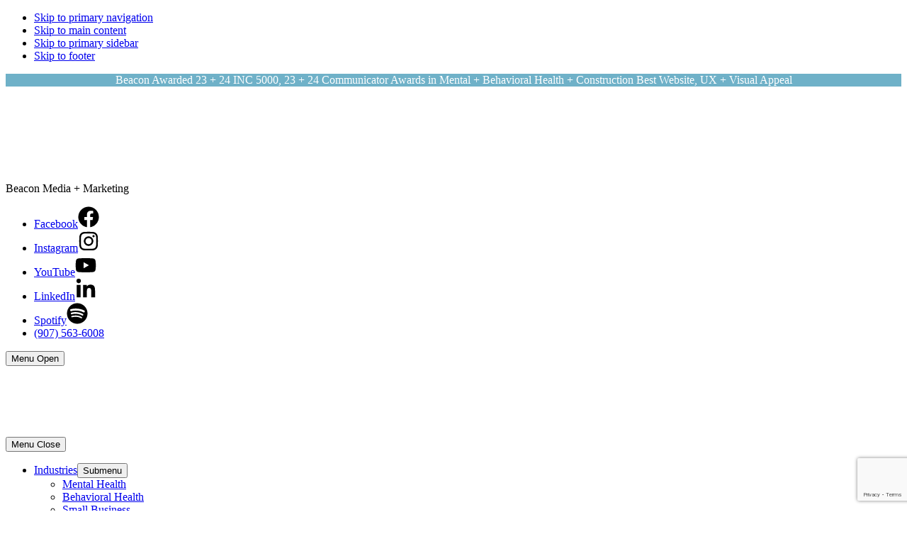

--- FILE ---
content_type: text/html; charset=UTF-8
request_url: https://www.beaconmm.com/2014/12/26/creative-disruption-creates-opportunities-in-2015/
body_size: 35230
content:
<!DOCTYPE html>
<html lang="en-US">
<head ><meta charset="UTF-8" /><script>if(navigator.userAgent.match(/MSIE|Internet Explorer/i)||navigator.userAgent.match(/Trident\/7\..*?rv:11/i)){var href=document.location.href;if(!href.match(/[?&]nowprocket/)){if(href.indexOf("?")==-1){if(href.indexOf("#")==-1){document.location.href=href+"?nowprocket=1"}else{document.location.href=href.replace("#","?nowprocket=1#")}}else{if(href.indexOf("#")==-1){document.location.href=href+"&nowprocket=1"}else{document.location.href=href.replace("#","&nowprocket=1#")}}}}</script><script>(()=>{class RocketLazyLoadScripts{constructor(){this.v="2.0.4",this.userEvents=["keydown","keyup","mousedown","mouseup","mousemove","mouseover","mouseout","touchmove","touchstart","touchend","touchcancel","wheel","click","dblclick","input"],this.attributeEvents=["onblur","onclick","oncontextmenu","ondblclick","onfocus","onmousedown","onmouseenter","onmouseleave","onmousemove","onmouseout","onmouseover","onmouseup","onmousewheel","onscroll","onsubmit"]}async t(){this.i(),this.o(),/iP(ad|hone)/.test(navigator.userAgent)&&this.h(),this.u(),this.l(this),this.m(),this.k(this),this.p(this),this._(),await Promise.all([this.R(),this.L()]),this.lastBreath=Date.now(),this.S(this),this.P(),this.D(),this.O(),this.M(),await this.C(this.delayedScripts.normal),await this.C(this.delayedScripts.defer),await this.C(this.delayedScripts.async),await this.T(),await this.F(),await this.j(),await this.A(),window.dispatchEvent(new Event("rocket-allScriptsLoaded")),this.everythingLoaded=!0,this.lastTouchEnd&&await new Promise(t=>setTimeout(t,500-Date.now()+this.lastTouchEnd)),this.I(),this.H(),this.U(),this.W()}i(){this.CSPIssue=sessionStorage.getItem("rocketCSPIssue"),document.addEventListener("securitypolicyviolation",t=>{this.CSPIssue||"script-src-elem"!==t.violatedDirective||"data"!==t.blockedURI||(this.CSPIssue=!0,sessionStorage.setItem("rocketCSPIssue",!0))},{isRocket:!0})}o(){window.addEventListener("pageshow",t=>{this.persisted=t.persisted,this.realWindowLoadedFired=!0},{isRocket:!0}),window.addEventListener("pagehide",()=>{this.onFirstUserAction=null},{isRocket:!0})}h(){let t;function e(e){t=e}window.addEventListener("touchstart",e,{isRocket:!0}),window.addEventListener("touchend",function i(o){o.changedTouches[0]&&t.changedTouches[0]&&Math.abs(o.changedTouches[0].pageX-t.changedTouches[0].pageX)<10&&Math.abs(o.changedTouches[0].pageY-t.changedTouches[0].pageY)<10&&o.timeStamp-t.timeStamp<200&&(window.removeEventListener("touchstart",e,{isRocket:!0}),window.removeEventListener("touchend",i,{isRocket:!0}),"INPUT"===o.target.tagName&&"text"===o.target.type||(o.target.dispatchEvent(new TouchEvent("touchend",{target:o.target,bubbles:!0})),o.target.dispatchEvent(new MouseEvent("mouseover",{target:o.target,bubbles:!0})),o.target.dispatchEvent(new PointerEvent("click",{target:o.target,bubbles:!0,cancelable:!0,detail:1,clientX:o.changedTouches[0].clientX,clientY:o.changedTouches[0].clientY})),event.preventDefault()))},{isRocket:!0})}q(t){this.userActionTriggered||("mousemove"!==t.type||this.firstMousemoveIgnored?"keyup"===t.type||"mouseover"===t.type||"mouseout"===t.type||(this.userActionTriggered=!0,this.onFirstUserAction&&this.onFirstUserAction()):this.firstMousemoveIgnored=!0),"click"===t.type&&t.preventDefault(),t.stopPropagation(),t.stopImmediatePropagation(),"touchstart"===this.lastEvent&&"touchend"===t.type&&(this.lastTouchEnd=Date.now()),"click"===t.type&&(this.lastTouchEnd=0),this.lastEvent=t.type,t.composedPath&&t.composedPath()[0].getRootNode()instanceof ShadowRoot&&(t.rocketTarget=t.composedPath()[0]),this.savedUserEvents.push(t)}u(){this.savedUserEvents=[],this.userEventHandler=this.q.bind(this),this.userEvents.forEach(t=>window.addEventListener(t,this.userEventHandler,{passive:!1,isRocket:!0})),document.addEventListener("visibilitychange",this.userEventHandler,{isRocket:!0})}U(){this.userEvents.forEach(t=>window.removeEventListener(t,this.userEventHandler,{passive:!1,isRocket:!0})),document.removeEventListener("visibilitychange",this.userEventHandler,{isRocket:!0}),this.savedUserEvents.forEach(t=>{(t.rocketTarget||t.target).dispatchEvent(new window[t.constructor.name](t.type,t))})}m(){const t="return false",e=Array.from(this.attributeEvents,t=>"data-rocket-"+t),i="["+this.attributeEvents.join("],[")+"]",o="[data-rocket-"+this.attributeEvents.join("],[data-rocket-")+"]",s=(e,i,o)=>{o&&o!==t&&(e.setAttribute("data-rocket-"+i,o),e["rocket"+i]=new Function("event",o),e.setAttribute(i,t))};new MutationObserver(t=>{for(const n of t)"attributes"===n.type&&(n.attributeName.startsWith("data-rocket-")||this.everythingLoaded?n.attributeName.startsWith("data-rocket-")&&this.everythingLoaded&&this.N(n.target,n.attributeName.substring(12)):s(n.target,n.attributeName,n.target.getAttribute(n.attributeName))),"childList"===n.type&&n.addedNodes.forEach(t=>{if(t.nodeType===Node.ELEMENT_NODE)if(this.everythingLoaded)for(const i of[t,...t.querySelectorAll(o)])for(const t of i.getAttributeNames())e.includes(t)&&this.N(i,t.substring(12));else for(const e of[t,...t.querySelectorAll(i)])for(const t of e.getAttributeNames())this.attributeEvents.includes(t)&&s(e,t,e.getAttribute(t))})}).observe(document,{subtree:!0,childList:!0,attributeFilter:[...this.attributeEvents,...e]})}I(){this.attributeEvents.forEach(t=>{document.querySelectorAll("[data-rocket-"+t+"]").forEach(e=>{this.N(e,t)})})}N(t,e){const i=t.getAttribute("data-rocket-"+e);i&&(t.setAttribute(e,i),t.removeAttribute("data-rocket-"+e))}k(t){Object.defineProperty(HTMLElement.prototype,"onclick",{get(){return this.rocketonclick||null},set(e){this.rocketonclick=e,this.setAttribute(t.everythingLoaded?"onclick":"data-rocket-onclick","this.rocketonclick(event)")}})}S(t){function e(e,i){let o=e[i];e[i]=null,Object.defineProperty(e,i,{get:()=>o,set(s){t.everythingLoaded?o=s:e["rocket"+i]=o=s}})}e(document,"onreadystatechange"),e(window,"onload"),e(window,"onpageshow");try{Object.defineProperty(document,"readyState",{get:()=>t.rocketReadyState,set(e){t.rocketReadyState=e},configurable:!0}),document.readyState="loading"}catch(t){console.log("WPRocket DJE readyState conflict, bypassing")}}l(t){this.originalAddEventListener=EventTarget.prototype.addEventListener,this.originalRemoveEventListener=EventTarget.prototype.removeEventListener,this.savedEventListeners=[],EventTarget.prototype.addEventListener=function(e,i,o){o&&o.isRocket||!t.B(e,this)&&!t.userEvents.includes(e)||t.B(e,this)&&!t.userActionTriggered||e.startsWith("rocket-")||t.everythingLoaded?t.originalAddEventListener.call(this,e,i,o):(t.savedEventListeners.push({target:this,remove:!1,type:e,func:i,options:o}),"mouseenter"!==e&&"mouseleave"!==e||t.originalAddEventListener.call(this,e,t.savedUserEvents.push,o))},EventTarget.prototype.removeEventListener=function(e,i,o){o&&o.isRocket||!t.B(e,this)&&!t.userEvents.includes(e)||t.B(e,this)&&!t.userActionTriggered||e.startsWith("rocket-")||t.everythingLoaded?t.originalRemoveEventListener.call(this,e,i,o):t.savedEventListeners.push({target:this,remove:!0,type:e,func:i,options:o})}}J(t,e){this.savedEventListeners=this.savedEventListeners.filter(i=>{let o=i.type,s=i.target||window;return e!==o||t!==s||(this.B(o,s)&&(i.type="rocket-"+o),this.$(i),!1)})}H(){EventTarget.prototype.addEventListener=this.originalAddEventListener,EventTarget.prototype.removeEventListener=this.originalRemoveEventListener,this.savedEventListeners.forEach(t=>this.$(t))}$(t){t.remove?this.originalRemoveEventListener.call(t.target,t.type,t.func,t.options):this.originalAddEventListener.call(t.target,t.type,t.func,t.options)}p(t){let e;function i(e){return t.everythingLoaded?e:e.split(" ").map(t=>"load"===t||t.startsWith("load.")?"rocket-jquery-load":t).join(" ")}function o(o){function s(e){const s=o.fn[e];o.fn[e]=o.fn.init.prototype[e]=function(){return this[0]===window&&t.userActionTriggered&&("string"==typeof arguments[0]||arguments[0]instanceof String?arguments[0]=i(arguments[0]):"object"==typeof arguments[0]&&Object.keys(arguments[0]).forEach(t=>{const e=arguments[0][t];delete arguments[0][t],arguments[0][i(t)]=e})),s.apply(this,arguments),this}}if(o&&o.fn&&!t.allJQueries.includes(o)){const e={DOMContentLoaded:[],"rocket-DOMContentLoaded":[]};for(const t in e)document.addEventListener(t,()=>{e[t].forEach(t=>t())},{isRocket:!0});o.fn.ready=o.fn.init.prototype.ready=function(i){function s(){parseInt(o.fn.jquery)>2?setTimeout(()=>i.bind(document)(o)):i.bind(document)(o)}return"function"==typeof i&&(t.realDomReadyFired?!t.userActionTriggered||t.fauxDomReadyFired?s():e["rocket-DOMContentLoaded"].push(s):e.DOMContentLoaded.push(s)),o([])},s("on"),s("one"),s("off"),t.allJQueries.push(o)}e=o}t.allJQueries=[],o(window.jQuery),Object.defineProperty(window,"jQuery",{get:()=>e,set(t){o(t)}})}P(){const t=new Map;document.write=document.writeln=function(e){const i=document.currentScript,o=document.createRange(),s=i.parentElement;let n=t.get(i);void 0===n&&(n=i.nextSibling,t.set(i,n));const c=document.createDocumentFragment();o.setStart(c,0),c.appendChild(o.createContextualFragment(e)),s.insertBefore(c,n)}}async R(){return new Promise(t=>{this.userActionTriggered?t():this.onFirstUserAction=t})}async L(){return new Promise(t=>{document.addEventListener("DOMContentLoaded",()=>{this.realDomReadyFired=!0,t()},{isRocket:!0})})}async j(){return this.realWindowLoadedFired?Promise.resolve():new Promise(t=>{window.addEventListener("load",t,{isRocket:!0})})}M(){this.pendingScripts=[];this.scriptsMutationObserver=new MutationObserver(t=>{for(const e of t)e.addedNodes.forEach(t=>{"SCRIPT"!==t.tagName||t.noModule||t.isWPRocket||this.pendingScripts.push({script:t,promise:new Promise(e=>{const i=()=>{const i=this.pendingScripts.findIndex(e=>e.script===t);i>=0&&this.pendingScripts.splice(i,1),e()};t.addEventListener("load",i,{isRocket:!0}),t.addEventListener("error",i,{isRocket:!0}),setTimeout(i,1e3)})})})}),this.scriptsMutationObserver.observe(document,{childList:!0,subtree:!0})}async F(){await this.X(),this.pendingScripts.length?(await this.pendingScripts[0].promise,await this.F()):this.scriptsMutationObserver.disconnect()}D(){this.delayedScripts={normal:[],async:[],defer:[]},document.querySelectorAll("script[type$=rocketlazyloadscript]").forEach(t=>{t.hasAttribute("data-rocket-src")?t.hasAttribute("async")&&!1!==t.async?this.delayedScripts.async.push(t):t.hasAttribute("defer")&&!1!==t.defer||"module"===t.getAttribute("data-rocket-type")?this.delayedScripts.defer.push(t):this.delayedScripts.normal.push(t):this.delayedScripts.normal.push(t)})}async _(){await this.L();let t=[];document.querySelectorAll("script[type$=rocketlazyloadscript][data-rocket-src]").forEach(e=>{let i=e.getAttribute("data-rocket-src");if(i&&!i.startsWith("data:")){i.startsWith("//")&&(i=location.protocol+i);try{const o=new URL(i).origin;o!==location.origin&&t.push({src:o,crossOrigin:e.crossOrigin||"module"===e.getAttribute("data-rocket-type")})}catch(t){}}}),t=[...new Map(t.map(t=>[JSON.stringify(t),t])).values()],this.Y(t,"preconnect")}async G(t){if(await this.K(),!0!==t.noModule||!("noModule"in HTMLScriptElement.prototype))return new Promise(e=>{let i;function o(){(i||t).setAttribute("data-rocket-status","executed"),e()}try{if(navigator.userAgent.includes("Firefox/")||""===navigator.vendor||this.CSPIssue)i=document.createElement("script"),[...t.attributes].forEach(t=>{let e=t.nodeName;"type"!==e&&("data-rocket-type"===e&&(e="type"),"data-rocket-src"===e&&(e="src"),i.setAttribute(e,t.nodeValue))}),t.text&&(i.text=t.text),t.nonce&&(i.nonce=t.nonce),i.hasAttribute("src")?(i.addEventListener("load",o,{isRocket:!0}),i.addEventListener("error",()=>{i.setAttribute("data-rocket-status","failed-network"),e()},{isRocket:!0}),setTimeout(()=>{i.isConnected||e()},1)):(i.text=t.text,o()),i.isWPRocket=!0,t.parentNode.replaceChild(i,t);else{const i=t.getAttribute("data-rocket-type"),s=t.getAttribute("data-rocket-src");i?(t.type=i,t.removeAttribute("data-rocket-type")):t.removeAttribute("type"),t.addEventListener("load",o,{isRocket:!0}),t.addEventListener("error",i=>{this.CSPIssue&&i.target.src.startsWith("data:")?(console.log("WPRocket: CSP fallback activated"),t.removeAttribute("src"),this.G(t).then(e)):(t.setAttribute("data-rocket-status","failed-network"),e())},{isRocket:!0}),s?(t.fetchPriority="high",t.removeAttribute("data-rocket-src"),t.src=s):t.src="data:text/javascript;base64,"+window.btoa(unescape(encodeURIComponent(t.text)))}}catch(i){t.setAttribute("data-rocket-status","failed-transform"),e()}});t.setAttribute("data-rocket-status","skipped")}async C(t){const e=t.shift();return e?(e.isConnected&&await this.G(e),this.C(t)):Promise.resolve()}O(){this.Y([...this.delayedScripts.normal,...this.delayedScripts.defer,...this.delayedScripts.async],"preload")}Y(t,e){this.trash=this.trash||[];let i=!0;var o=document.createDocumentFragment();t.forEach(t=>{const s=t.getAttribute&&t.getAttribute("data-rocket-src")||t.src;if(s&&!s.startsWith("data:")){const n=document.createElement("link");n.href=s,n.rel=e,"preconnect"!==e&&(n.as="script",n.fetchPriority=i?"high":"low"),t.getAttribute&&"module"===t.getAttribute("data-rocket-type")&&(n.crossOrigin=!0),t.crossOrigin&&(n.crossOrigin=t.crossOrigin),t.integrity&&(n.integrity=t.integrity),t.nonce&&(n.nonce=t.nonce),o.appendChild(n),this.trash.push(n),i=!1}}),document.head.appendChild(o)}W(){this.trash.forEach(t=>t.remove())}async T(){try{document.readyState="interactive"}catch(t){}this.fauxDomReadyFired=!0;try{await this.K(),this.J(document,"readystatechange"),document.dispatchEvent(new Event("rocket-readystatechange")),await this.K(),document.rocketonreadystatechange&&document.rocketonreadystatechange(),await this.K(),this.J(document,"DOMContentLoaded"),document.dispatchEvent(new Event("rocket-DOMContentLoaded")),await this.K(),this.J(window,"DOMContentLoaded"),window.dispatchEvent(new Event("rocket-DOMContentLoaded"))}catch(t){console.error(t)}}async A(){try{document.readyState="complete"}catch(t){}try{await this.K(),this.J(document,"readystatechange"),document.dispatchEvent(new Event("rocket-readystatechange")),await this.K(),document.rocketonreadystatechange&&document.rocketonreadystatechange(),await this.K(),this.J(window,"load"),window.dispatchEvent(new Event("rocket-load")),await this.K(),window.rocketonload&&window.rocketonload(),await this.K(),this.allJQueries.forEach(t=>t(window).trigger("rocket-jquery-load")),await this.K(),this.J(window,"pageshow");const t=new Event("rocket-pageshow");t.persisted=this.persisted,window.dispatchEvent(t),await this.K(),window.rocketonpageshow&&window.rocketonpageshow({persisted:this.persisted})}catch(t){console.error(t)}}async K(){Date.now()-this.lastBreath>45&&(await this.X(),this.lastBreath=Date.now())}async X(){return document.hidden?new Promise(t=>setTimeout(t)):new Promise(t=>requestAnimationFrame(t))}B(t,e){return e===document&&"readystatechange"===t||(e===document&&"DOMContentLoaded"===t||(e===window&&"DOMContentLoaded"===t||(e===window&&"load"===t||e===window&&"pageshow"===t)))}static run(){(new RocketLazyLoadScripts).t()}}RocketLazyLoadScripts.run()})();</script>

<meta name="viewport" content="width=device-width, initial-scale=1" />

            <script type="rocketlazyloadscript" data-minify="1" async data-rocket-src='https://www.beaconmm.com/wp-content/cache/min/1/i/7f95eee02faabadb43cd47f6703f37fe.js?ver=1766509371' class='ct_clicktrue'></script>
            <script type="rocketlazyloadscript" data-minify="1" async data-rocket-src='https://www.beaconmm.com/wp-content/cache/min/1/monitor/stat.js?ver=1766509371'>
            </script>
        <meta name='robots' content='index, follow, max-snippet:-1, max-image-preview:large, max-video-preview:-1' />

            <script data-no-defer="1" data-ezscrex="false" data-cfasync="false" data-pagespeed-no-defer data-cookieconsent="ignore">
                var ctPublicFunctions = {"_ajax_nonce":"63e4167e7a","_rest_nonce":"31eb7b62f6","_ajax_url":"\/wp-admin\/admin-ajax.php","_rest_url":"https:\/\/www.beaconmm.com\/wp-json\/","data__cookies_type":"none","data__ajax_type":"rest","data__bot_detector_enabled":"1","data__frontend_data_log_enabled":1,"cookiePrefix":"","wprocket_detected":true,"host_url":"www.beaconmm.com","text__ee_click_to_select":"Click to select the whole data","text__ee_original_email":"The complete one is","text__ee_got_it":"Got it","text__ee_blocked":"Blocked","text__ee_cannot_connect":"Cannot connect","text__ee_cannot_decode":"Can not decode email. Unknown reason","text__ee_email_decoder":"CleanTalk email decoder","text__ee_wait_for_decoding":"The magic is on the way!","text__ee_decoding_process":"Please wait a few seconds while we decode the contact data."}
            </script>
        
            <script data-no-defer="1" data-ezscrex="false" data-cfasync="false" data-pagespeed-no-defer data-cookieconsent="ignore">
                var ctPublic = {"_ajax_nonce":"63e4167e7a","settings__forms__check_internal":"0","settings__forms__check_external":"0","settings__forms__force_protection":"0","settings__forms__search_test":"1","settings__forms__wc_add_to_cart":"0","settings__data__bot_detector_enabled":"1","settings__sfw__anti_crawler":0,"blog_home":"https:\/\/www.beaconmm.com\/","pixel__setting":"3","pixel__enabled":true,"pixel__url":null,"data__email_check_before_post":"1","data__email_check_exist_post":"1","data__cookies_type":"none","data__key_is_ok":true,"data__visible_fields_required":true,"wl_brandname":"Anti-Spam by CleanTalk","wl_brandname_short":"CleanTalk","ct_checkjs_key":"a7c41a230dc75f21bc8991da847c636380636f156da3d8e90e0df6eadf905157","emailEncoderPassKey":"df683ab18be034451a220157d544f383","bot_detector_forms_excluded":"W10=","advancedCacheExists":true,"varnishCacheExists":false,"wc_ajax_add_to_cart":false}
            </script>
        
	<!-- This site is optimized with the Yoast SEO Premium plugin v26.7 (Yoast SEO v26.7) - https://yoast.com/wordpress/plugins/seo/ -->
	<title>Unlock Growth with Creative Disruption in Marketing</title>
<link data-rocket-preload as="style" data-wpr-hosted-gf-parameters="family=Plus%20Jakarta%20Sans%3A400%2C400i%2C600%2C700%2C700i%7CJosefin%20Sans%3A700&display=swap" href="https://www.beaconmm.com/wp-content/cache/fonts/1/google-fonts/css/d/5/d/cded7cd4a73f21800e90bd99ef902.css" rel="preload">
<link data-wpr-hosted-gf-parameters="family=Plus%20Jakarta%20Sans%3A400%2C400i%2C600%2C700%2C700i%7CJosefin%20Sans%3A700&display=swap" href="https://www.beaconmm.com/wp-content/cache/fonts/1/google-fonts/css/d/5/d/cded7cd4a73f21800e90bd99ef902.css" media="print" onload="this.media=&#039;all&#039;" rel="stylesheet">
<noscript data-wpr-hosted-gf-parameters=""><link rel="stylesheet" href="https://fonts.googleapis.com/css?family=Plus%20Jakarta%20Sans%3A400%2C400i%2C600%2C700%2C700i%7CJosefin%20Sans%3A700&#038;display=swap"></noscript>
	<meta name="description" content="Creative Disruption Creates Opportunities in 2015!Creative Disruption Creates Opportunities in 2015!,,,,,,,,,," />
	<link rel="canonical" href="https://www.beaconmm.com/2014/12/26/creative-disruption-creates-opportunities-in-2015/" />
	<meta property="og:locale" content="en_US" />
	<meta property="og:type" content="article" />
	<meta property="og:title" content="Creative Disruption Creates Opportunities in 2015!" />
	<meta property="og:description" content="Creative Disruption Creates Opportunities in 2015!Creative Disruption Creates Opportunities in 2015!,,,,,,,,,," />
	<meta property="og:url" content="https://www.beaconmm.com/2014/12/26/creative-disruption-creates-opportunities-in-2015/" />
	<meta property="og:site_name" content="Beacon Media + Marketing" />
	<meta property="article:published_time" content="2014-12-27T01:05:03+00:00" />
	<meta property="article:modified_time" content="2025-03-26T05:41:18+00:00" />
	<meta property="og:image" content="https://www.beaconmm.com/wp-content/uploads/2014/12/shutterstock_213309091-e14229279575721.jpg" />
	<meta property="og:image:width" content="1000" />
	<meta property="og:image:height" content="625" />
	<meta property="og:image:type" content="image/jpeg" />
	<meta name="author" content="Jennifer Christensen" />
	<meta name="twitter:card" content="summary_large_image" />
	<meta name="twitter:label1" content="Written by" />
	<meta name="twitter:data1" content="Jennifer Christensen" />
	<meta name="twitter:label2" content="Est. reading time" />
	<meta name="twitter:data2" content="4 minutes" />
	<!-- / Yoast SEO Premium plugin. -->


<meta name="dc.title" content="Creative Disruption Creates Opportunities in 2015">
<meta name="dc.description" content="Explore how creative disruption in 2015 created new opportunities for innovation and growth. Discover key trends and strategies to leverage this dynamic change.">
<meta name="dc.relation" content="https://www.beaconmm.com/2014/12/26/creative-disruption-creates-opportunities-in-2015/">
<meta name="dc.source" content="https://www.beaconmm.com/">
<meta name="dc.language" content="en_US">
<meta name="description" content="Explore how creative disruption in 2015 created new opportunities for innovation and growth. Discover key trends and strategies to leverage this dynamic change.">
<meta name="robots" content="index, follow, max-snippet:-1, max-image-preview:large, max-video-preview:-1">
<link rel="canonical" href="https://www.beaconmm.com/2014/12/26/creative-disruption-creates-opportunities-in-2015/">
<meta property="og:url" content="https://www.beaconmm.com/2014/12/26/creative-disruption-creates-opportunities-in-2015/">
<meta property="og:site_name" content="Beacon Media + Marketing">
<meta property="og:locale" content="en_US">
<meta property="og:type" content="article">
<meta property="article:author" content="https://www.facebook.com/beaconmm">
<meta property="article:publisher" content="https://www.facebook.com/beaconmm">
<meta property="article:section" content="Digital Marketing Agency">
<meta property="og:title" content="Creative Disruption Creates Opportunities in 2015">
<meta property="og:description" content="Explore how creative disruption in 2015 created new opportunities for innovation and growth. Discover key trends and strategies to leverage this dynamic change.">
<meta property="og:image" content="https://www.beaconmm.com/wp-content/uploads/2014/12/shutterstock_213309091-e14229279575721.jpg">
<meta property="og:image:secure_url" content="https://www.beaconmm.com/wp-content/uploads/2014/12/shutterstock_213309091-e14229279575721.jpg">
<meta property="og:image:width" content="1000">
<meta property="og:image:height" content="625">
<meta property="og:image:alt" content="beacon mm media">
<meta name="twitter:card" content="summary">
<meta name="twitter:title" content="Creative Disruption Creates Opportunities in 2015">
<meta name="twitter:description" content="Explore how creative disruption in 2015 created new opportunities for innovation and growth. Discover key trends and strategies to leverage this dynamic change.">
<meta name="twitter:image" content="https://www.beaconmm.com/wp-content/uploads/2014/12/shutterstock_213309091-e14229279575721.jpg">
<link rel='dns-prefetch' href='//fd.cleantalk.org' />
<link rel='dns-prefetch' href='//js.hs-scripts.com' />
<link rel='dns-prefetch' href='//www.google.com' />
<link rel='dns-prefetch' href='//fonts.googleapis.com' />
<link href='https://fonts.gstatic.com' crossorigin rel='preconnect' />
<link rel="alternate" type="application/rss+xml" title="Beacon Media + Marketing &raquo; Feed" href="https://www.beaconmm.com/feed/" />
<link rel="alternate" title="oEmbed (JSON)" type="application/json+oembed" href="https://www.beaconmm.com/wp-json/oembed/1.0/embed?url=https%3A%2F%2Fwww.beaconmm.com%2F2014%2F12%2F26%2Fcreative-disruption-creates-opportunities-in-2015%2F" />
<link rel="alternate" title="oEmbed (XML)" type="text/xml+oembed" href="https://www.beaconmm.com/wp-json/oembed/1.0/embed?url=https%3A%2F%2Fwww.beaconmm.com%2F2014%2F12%2F26%2Fcreative-disruption-creates-opportunities-in-2015%2F&#038;format=xml" />
<style id='wp-img-auto-sizes-contain-inline-css' type='text/css'>
img:is([sizes=auto i],[sizes^="auto," i]){contain-intrinsic-size:3000px 1500px}
/*# sourceURL=wp-img-auto-sizes-contain-inline-css */
</style>
<link rel='stylesheet' id='genesis-blocks-style-css-css' href='https://www.beaconmm.com/wp-content/plugins/genesis-blocks/dist/style-blocks.build.css?ver=1765278107' type='text/css' media='all' />
<link rel='stylesheet' id='beacon-css' href='https://www.beaconmm.com/wp-content/cache/background-css/1/www.beaconmm.com/wp-content/themes/beacon/style.css?ver=1768875290&wpr_t=1768842915' type='text/css' media='all' />
<style id='wp-emoji-styles-inline-css' type='text/css'>

	img.wp-smiley, img.emoji {
		display: inline !important;
		border: none !important;
		box-shadow: none !important;
		height: 1em !important;
		width: 1em !important;
		margin: 0 0.07em !important;
		vertical-align: -0.1em !important;
		background: none !important;
		padding: 0 !important;
	}
/*# sourceURL=wp-emoji-styles-inline-css */
</style>
<link rel='stylesheet' id='wp-block-library-css' href='https://www.beaconmm.com/wp-includes/css/dist/block-library/style.min.css?ver=6.9' type='text/css' media='all' />
<style id='classic-theme-styles-inline-css' type='text/css'>
/*! This file is auto-generated */
.wp-block-button__link{color:#fff;background-color:#32373c;border-radius:9999px;box-shadow:none;text-decoration:none;padding:calc(.667em + 2px) calc(1.333em + 2px);font-size:1.125em}.wp-block-file__button{background:#32373c;color:#fff;text-decoration:none}
/*# sourceURL=/wp-includes/css/classic-themes.min.css */
</style>
<style id='wpseopress-local-business-style-inline-css' type='text/css'>
span.wp-block-wpseopress-local-business-field{margin-right:8px}

/*# sourceURL=https://www.beaconmm.com/wp-content/plugins/wp-seopress-pro/public/editor/blocks/local-business/style-index.css */
</style>
<style id='wpseopress-table-of-contents-style-inline-css' type='text/css'>
.wp-block-wpseopress-table-of-contents li.active>a{font-weight:bold}

/*# sourceURL=https://www.beaconmm.com/wp-content/plugins/wp-seopress-pro/public/editor/blocks/table-of-contents/style-index.css */
</style>
<style id='global-styles-inline-css' type='text/css'>
:root{--wp--preset--aspect-ratio--square: 1;--wp--preset--aspect-ratio--4-3: 4/3;--wp--preset--aspect-ratio--3-4: 3/4;--wp--preset--aspect-ratio--3-2: 3/2;--wp--preset--aspect-ratio--2-3: 2/3;--wp--preset--aspect-ratio--16-9: 16/9;--wp--preset--aspect-ratio--9-16: 9/16;--wp--preset--color--black: #2d2d2d;--wp--preset--color--cyan-bluish-gray: #abb8c3;--wp--preset--color--white: #FFFFFF;--wp--preset--color--pale-pink: #f78da7;--wp--preset--color--vivid-red: #cf2e2e;--wp--preset--color--luminous-vivid-orange: #ff6900;--wp--preset--color--luminous-vivid-amber: #fcb900;--wp--preset--color--light-green-cyan: #7bdcb5;--wp--preset--color--vivid-green-cyan: #00d084;--wp--preset--color--pale-cyan-blue: #8ed1fc;--wp--preset--color--vivid-cyan-blue: #0693e3;--wp--preset--color--vivid-purple: #9b51e0;--wp--preset--color--accent-1: #FF6C0E;--wp--preset--color--accent-2: #006580;--wp--preset--color--accent-3: #f0f7f9;--wp--preset--color--accent-4: #A73439;--wp--preset--color--accent-5: #6FB1C8;--wp--preset--color--accent-6: #DECC62;--wp--preset--color--grey: #f7f7f8;--wp--preset--color--dark-grey: #53575A;--wp--preset--gradient--vivid-cyan-blue-to-vivid-purple: linear-gradient(135deg,rgb(6,147,227) 0%,rgb(155,81,224) 100%);--wp--preset--gradient--light-green-cyan-to-vivid-green-cyan: linear-gradient(135deg,rgb(122,220,180) 0%,rgb(0,208,130) 100%);--wp--preset--gradient--luminous-vivid-amber-to-luminous-vivid-orange: linear-gradient(135deg,rgb(252,185,0) 0%,rgb(255,105,0) 100%);--wp--preset--gradient--luminous-vivid-orange-to-vivid-red: linear-gradient(135deg,rgb(255,105,0) 0%,rgb(207,46,46) 100%);--wp--preset--gradient--very-light-gray-to-cyan-bluish-gray: linear-gradient(135deg,rgb(238,238,238) 0%,rgb(169,184,195) 100%);--wp--preset--gradient--cool-to-warm-spectrum: linear-gradient(135deg,rgb(74,234,220) 0%,rgb(151,120,209) 20%,rgb(207,42,186) 40%,rgb(238,44,130) 60%,rgb(251,105,98) 80%,rgb(254,248,76) 100%);--wp--preset--gradient--blush-light-purple: linear-gradient(135deg,rgb(255,206,236) 0%,rgb(152,150,240) 100%);--wp--preset--gradient--blush-bordeaux: linear-gradient(135deg,rgb(254,205,165) 0%,rgb(254,45,45) 50%,rgb(107,0,62) 100%);--wp--preset--gradient--luminous-dusk: linear-gradient(135deg,rgb(255,203,112) 0%,rgb(199,81,192) 50%,rgb(65,88,208) 100%);--wp--preset--gradient--pale-ocean: linear-gradient(135deg,rgb(255,245,203) 0%,rgb(182,227,212) 50%,rgb(51,167,181) 100%);--wp--preset--gradient--electric-grass: linear-gradient(135deg,rgb(202,248,128) 0%,rgb(113,206,126) 100%);--wp--preset--gradient--midnight: linear-gradient(135deg,rgb(2,3,129) 0%,rgb(40,116,252) 100%);--wp--preset--font-size--small: 16px;--wp--preset--font-size--medium: 20px;--wp--preset--font-size--large: 22px;--wp--preset--font-size--x-large: 42px;--wp--preset--font-size--regular: 18px;--wp--preset--font-size--h-1: 48px;--wp--preset--font-size--h-2: 30px;--wp--preset--font-size--h-3: 26px;--wp--preset--font-size--h-4: 24px;--wp--preset--spacing--20: 0.44rem;--wp--preset--spacing--30: 0.67rem;--wp--preset--spacing--40: 1rem;--wp--preset--spacing--50: 1.5rem;--wp--preset--spacing--60: 2.25rem;--wp--preset--spacing--70: 3.38rem;--wp--preset--spacing--80: 5.06rem;--wp--preset--shadow--natural: 6px 6px 9px rgba(0, 0, 0, 0.2);--wp--preset--shadow--deep: 12px 12px 50px rgba(0, 0, 0, 0.4);--wp--preset--shadow--sharp: 6px 6px 0px rgba(0, 0, 0, 0.2);--wp--preset--shadow--outlined: 6px 6px 0px -3px rgb(255, 255, 255), 6px 6px rgb(0, 0, 0);--wp--preset--shadow--crisp: 6px 6px 0px rgb(0, 0, 0);}:where(.is-layout-flex){gap: 0.5em;}:where(.is-layout-grid){gap: 0.5em;}body .is-layout-flex{display: flex;}.is-layout-flex{flex-wrap: wrap;align-items: center;}.is-layout-flex > :is(*, div){margin: 0;}body .is-layout-grid{display: grid;}.is-layout-grid > :is(*, div){margin: 0;}:where(.wp-block-columns.is-layout-flex){gap: 2em;}:where(.wp-block-columns.is-layout-grid){gap: 2em;}:where(.wp-block-post-template.is-layout-flex){gap: 1.25em;}:where(.wp-block-post-template.is-layout-grid){gap: 1.25em;}.has-black-color{color: var(--wp--preset--color--black) !important;}.has-cyan-bluish-gray-color{color: var(--wp--preset--color--cyan-bluish-gray) !important;}.has-white-color{color: var(--wp--preset--color--white) !important;}.has-pale-pink-color{color: var(--wp--preset--color--pale-pink) !important;}.has-vivid-red-color{color: var(--wp--preset--color--vivid-red) !important;}.has-luminous-vivid-orange-color{color: var(--wp--preset--color--luminous-vivid-orange) !important;}.has-luminous-vivid-amber-color{color: var(--wp--preset--color--luminous-vivid-amber) !important;}.has-light-green-cyan-color{color: var(--wp--preset--color--light-green-cyan) !important;}.has-vivid-green-cyan-color{color: var(--wp--preset--color--vivid-green-cyan) !important;}.has-pale-cyan-blue-color{color: var(--wp--preset--color--pale-cyan-blue) !important;}.has-vivid-cyan-blue-color{color: var(--wp--preset--color--vivid-cyan-blue) !important;}.has-vivid-purple-color{color: var(--wp--preset--color--vivid-purple) !important;}.has-black-background-color{background-color: var(--wp--preset--color--black) !important;}.has-cyan-bluish-gray-background-color{background-color: var(--wp--preset--color--cyan-bluish-gray) !important;}.has-white-background-color{background-color: var(--wp--preset--color--white) !important;}.has-pale-pink-background-color{background-color: var(--wp--preset--color--pale-pink) !important;}.has-vivid-red-background-color{background-color: var(--wp--preset--color--vivid-red) !important;}.has-luminous-vivid-orange-background-color{background-color: var(--wp--preset--color--luminous-vivid-orange) !important;}.has-luminous-vivid-amber-background-color{background-color: var(--wp--preset--color--luminous-vivid-amber) !important;}.has-light-green-cyan-background-color{background-color: var(--wp--preset--color--light-green-cyan) !important;}.has-vivid-green-cyan-background-color{background-color: var(--wp--preset--color--vivid-green-cyan) !important;}.has-pale-cyan-blue-background-color{background-color: var(--wp--preset--color--pale-cyan-blue) !important;}.has-vivid-cyan-blue-background-color{background-color: var(--wp--preset--color--vivid-cyan-blue) !important;}.has-vivid-purple-background-color{background-color: var(--wp--preset--color--vivid-purple) !important;}.has-black-border-color{border-color: var(--wp--preset--color--black) !important;}.has-cyan-bluish-gray-border-color{border-color: var(--wp--preset--color--cyan-bluish-gray) !important;}.has-white-border-color{border-color: var(--wp--preset--color--white) !important;}.has-pale-pink-border-color{border-color: var(--wp--preset--color--pale-pink) !important;}.has-vivid-red-border-color{border-color: var(--wp--preset--color--vivid-red) !important;}.has-luminous-vivid-orange-border-color{border-color: var(--wp--preset--color--luminous-vivid-orange) !important;}.has-luminous-vivid-amber-border-color{border-color: var(--wp--preset--color--luminous-vivid-amber) !important;}.has-light-green-cyan-border-color{border-color: var(--wp--preset--color--light-green-cyan) !important;}.has-vivid-green-cyan-border-color{border-color: var(--wp--preset--color--vivid-green-cyan) !important;}.has-pale-cyan-blue-border-color{border-color: var(--wp--preset--color--pale-cyan-blue) !important;}.has-vivid-cyan-blue-border-color{border-color: var(--wp--preset--color--vivid-cyan-blue) !important;}.has-vivid-purple-border-color{border-color: var(--wp--preset--color--vivid-purple) !important;}.has-vivid-cyan-blue-to-vivid-purple-gradient-background{background: var(--wp--preset--gradient--vivid-cyan-blue-to-vivid-purple) !important;}.has-light-green-cyan-to-vivid-green-cyan-gradient-background{background: var(--wp--preset--gradient--light-green-cyan-to-vivid-green-cyan) !important;}.has-luminous-vivid-amber-to-luminous-vivid-orange-gradient-background{background: var(--wp--preset--gradient--luminous-vivid-amber-to-luminous-vivid-orange) !important;}.has-luminous-vivid-orange-to-vivid-red-gradient-background{background: var(--wp--preset--gradient--luminous-vivid-orange-to-vivid-red) !important;}.has-very-light-gray-to-cyan-bluish-gray-gradient-background{background: var(--wp--preset--gradient--very-light-gray-to-cyan-bluish-gray) !important;}.has-cool-to-warm-spectrum-gradient-background{background: var(--wp--preset--gradient--cool-to-warm-spectrum) !important;}.has-blush-light-purple-gradient-background{background: var(--wp--preset--gradient--blush-light-purple) !important;}.has-blush-bordeaux-gradient-background{background: var(--wp--preset--gradient--blush-bordeaux) !important;}.has-luminous-dusk-gradient-background{background: var(--wp--preset--gradient--luminous-dusk) !important;}.has-pale-ocean-gradient-background{background: var(--wp--preset--gradient--pale-ocean) !important;}.has-electric-grass-gradient-background{background: var(--wp--preset--gradient--electric-grass) !important;}.has-midnight-gradient-background{background: var(--wp--preset--gradient--midnight) !important;}.has-small-font-size{font-size: var(--wp--preset--font-size--small) !important;}.has-medium-font-size{font-size: var(--wp--preset--font-size--medium) !important;}.has-large-font-size{font-size: var(--wp--preset--font-size--large) !important;}.has-x-large-font-size{font-size: var(--wp--preset--font-size--x-large) !important;}
:where(.wp-block-post-template.is-layout-flex){gap: 1.25em;}:where(.wp-block-post-template.is-layout-grid){gap: 1.25em;}
:where(.wp-block-term-template.is-layout-flex){gap: 1.25em;}:where(.wp-block-term-template.is-layout-grid){gap: 1.25em;}
:where(.wp-block-columns.is-layout-flex){gap: 2em;}:where(.wp-block-columns.is-layout-grid){gap: 2em;}
:root :where(.wp-block-pullquote){font-size: 1.5em;line-height: 1.6;}
/*# sourceURL=global-styles-inline-css */
</style>
<link rel='stylesheet' id='cleantalk-public-css-css' href='https://www.beaconmm.com/wp-content/cache/background-css/1/www.beaconmm.com/wp-content/plugins/cleantalk-spam-protect/css/cleantalk-public.min.css?ver=6.70.1_1767092544&wpr_t=1768842915' type='text/css' media='all' />
<link rel='stylesheet' id='cleantalk-email-decoder-css-css' href='https://www.beaconmm.com/wp-content/plugins/cleantalk-spam-protect/css/cleantalk-email-decoder.min.css?ver=6.70.1_1767092544' type='text/css' media='all' />
<link rel='stylesheet' id='featherlight-css-css' href='https://www.beaconmm.com/wp-content/cache/background-css/1/www.beaconmm.com/wp-content/themes/beacon/assets/css/featherlight.css?ver=1.6.1&wpr_t=1768842915' type='text/css' media='all' />

<style id='kadence-blocks-global-variables-inline-css' type='text/css'>
:root {--global-kb-font-size-sm:clamp(0.8rem, 0.73rem + 0.217vw, 0.9rem);--global-kb-font-size-md:clamp(1.1rem, 0.995rem + 0.326vw, 1.25rem);--global-kb-font-size-lg:clamp(1.75rem, 1.576rem + 0.543vw, 2rem);--global-kb-font-size-xl:clamp(2.25rem, 1.728rem + 1.63vw, 3rem);--global-kb-font-size-xxl:clamp(2.5rem, 1.456rem + 3.26vw, 4rem);--global-kb-font-size-xxxl:clamp(2.75rem, 0.489rem + 7.065vw, 6rem);}:root {--global-palette1: #3182CE;--global-palette2: #2B6CB0;--global-palette3: #1A202C;--global-palette4: #2D3748;--global-palette5: #4A5568;--global-palette6: #718096;--global-palette7: #EDF2F7;--global-palette8: #F7FAFC;--global-palette9: #ffffff;}
/*# sourceURL=kadence-blocks-global-variables-inline-css */
</style>
<style id='rocket-lazyload-inline-css' type='text/css'>
.rll-youtube-player{position:relative;padding-bottom:56.23%;height:0;overflow:hidden;max-width:100%;}.rll-youtube-player:focus-within{outline: 2px solid currentColor;outline-offset: 5px;}.rll-youtube-player iframe{position:absolute;top:0;left:0;width:100%;height:100%;z-index:100;background:0 0}.rll-youtube-player img{bottom:0;display:block;left:0;margin:auto;max-width:100%;width:100%;position:absolute;right:0;top:0;border:none;height:auto;-webkit-transition:.4s all;-moz-transition:.4s all;transition:.4s all}.rll-youtube-player img:hover{-webkit-filter:brightness(75%)}.rll-youtube-player .play{height:100%;width:100%;left:0;top:0;position:absolute;background:var(--wpr-bg-db063042-77e5-4798-8707-10fe99626f84) no-repeat center;background-color: transparent !important;cursor:pointer;border:none;}
/*# sourceURL=rocket-lazyload-inline-css */
</style>
<script type="rocketlazyloadscript" data-rocket-type="text/javascript" data-rocket-src="https://www.beaconmm.com/wp-includes/js/jquery/jquery.min.js?ver=3.7.1" id="jquery-core-js" data-rocket-defer defer></script>
<script type="rocketlazyloadscript" data-rocket-type="text/javascript" data-rocket-src="https://www.beaconmm.com/wp-includes/js/jquery/jquery-migrate.min.js?ver=3.4.1" id="jquery-migrate-js" data-rocket-defer defer></script>
<script type="text/javascript" id="clickceaseFrontEnd-js-extra">
/* <![CDATA[ */
var ajax_obj = {"cc_nonce":"ebe449d1bf","ajax_url":"https://www.beaconmm.com/wp-admin/admin-ajax.php","ajax_action":"validate_clickcease_response"};
//# sourceURL=clickceaseFrontEnd-js-extra
/* ]]> */
</script>
<script type="rocketlazyloadscript" data-minify="1" data-rocket-type="text/javascript" data-rocket-src="https://www.beaconmm.com/wp-content/cache/min/1/wp-content/plugins/clickcease-click-fraud-protection/includes/assets/js/front-end.js?ver=1766509371" id="clickceaseFrontEnd-js" data-rocket-defer defer></script>
<script type="text/javascript" src="https://www.beaconmm.com/wp-content/plugins/cleantalk-spam-protect/js/apbct-public-bundle.min.js?ver=6.70.1_1767092544" id="apbct-public-bundle.min-js-js" data-rocket-defer defer></script>
<script type="rocketlazyloadscript" data-minify="1" data-rocket-type="text/javascript" data-rocket-src="https://www.beaconmm.com/wp-content/cache/min/1/ct-bot-detector-wrapper.js?ver=1766509371" id="ct_bot_detector-js" defer="defer" data-wp-strategy="defer"></script>
<link rel="https://api.w.org/" href="https://www.beaconmm.com/wp-json/" /><link rel="alternate" title="JSON" type="application/json" href="https://www.beaconmm.com/wp-json/wp/v2/posts/1148" /><link rel="EditURI" type="application/rsd+xml" title="RSD" href="https://www.beaconmm.com/xmlrpc.php?rsd" />
<link rel='shortlink' href='https://www.beaconmm.com/?p=1148' />
<meta name="cdp-version" content="1.5.0" /><style>
.gb-block-post-grid .gb-block-post-grid-image img {
    height: 352px;
    object-fit: cover;
}
@media (max-width:1024px) {
  .gb-block-post-grid .gb-block-post-grid-image img {
    height: 293px;
  }
}
@media (max-width:992px) {
  .gb-block-post-grid .gb-block-post-grid-image img {
      height: 224px;
  }
}
@media (max-width:767px) {
  .gb-block-post-grid .gb-block-post-grid-image img {
      height: auto;
  }
}
</style><script type="rocketlazyloadscript" data-rocket-type="text/javascript" data-rocket-src="https://www.innovation-24-details.com/js/800076.js"  data-rocket-defer defer></script>
<noscript><img src="https://www.innovation-24-details.com/800076.png" style="display:none;" /></noscript>			<!-- DO NOT COPY THIS SNIPPET! Start of Page Analytics Tracking for HubSpot WordPress plugin v11.3.33-->
			<script type="rocketlazyloadscript" class="hsq-set-content-id" data-content-id="blog-post">
				var _hsq = _hsq || [];
				_hsq.push(["setContentType", "blog-post"]);
			</script>
			<!-- DO NOT COPY THIS SNIPPET! End of Page Analytics Tracking for HubSpot WordPress plugin -->
			<script type="application/ld+json" data-source="DataFeed:WordPress" data-schema="1148-post-Default">{"@context":"https:\/\/schema.org\/","@type":"BlogPosting","@id":"https:\/\/www.beaconmm.com\/2014\/12\/26\/creative-disruption-creates-opportunities-in-2015\/#BlogPosting","mainEntityOfPage":"https:\/\/www.beaconmm.com\/2014\/12\/26\/creative-disruption-creates-opportunities-in-2015\/","headline":"Creative Disruption Creates Opportunities in 2015!","name":"Creative Disruption Creates Opportunities in 2015!","description":"Creative Disruption Creates Opportunities in 2015!Creative Disruption Creates Opportunities in 2015!,,,,,,,,,,","datePublished":"2014-12-26","dateModified":"2025-03-25","author":{"@type":"Person","@id":"https:\/\/www.beaconmm.com\/author\/jchristensen\/#Person","name":"Jennifer Christensen","url":"https:\/\/www.beaconmm.com\/author\/jchristensen\/","identifier":9,"description":"Jennifer is a long time Alaskan with a 15 year history of award winning sales and marketing in the online media, retail and service fields. Jennifer has assisted over 15 companies develop, create and implement their online marketing plans. From start up to revamping existing businesses, she is an expert in the areas of social media, web, email, online advertising and media buying plans for her clients. She has degree in Christian Counseling and a Masters Certificate in Online Marketing and Social Media from the University of San Francisco. She also is the Director of Women Entrepreneurs of Alaska.","image":{"@type":"ImageObject","@id":"https:\/\/secure.gravatar.com\/avatar\/14fd2c9a180b16a28d67dd3c8d93bfbcd3bf798d8acce28fbd237f48e9c39b4f?s=96&d=mm&r=g","url":"https:\/\/secure.gravatar.com\/avatar\/14fd2c9a180b16a28d67dd3c8d93bfbcd3bf798d8acce28fbd237f48e9c39b4f?s=96&d=mm&r=g","height":96,"width":96}},"publisher":{"@type":"Organization","name":"Beacon Media + Marketing","logo":{"@type":"ImageObject","@id":"https:\/\/www.beaconmm.com\/wp-content\/uploads\/2021\/05\/logo-schema.png","url":"https:\/\/www.beaconmm.com\/wp-content\/uploads\/2021\/05\/logo-schema.png","width":600,"height":60}},"image":{"@type":"ImageObject","@id":"https:\/\/www.beaconmm.com\/wp-content\/uploads\/2014\/12\/shutterstock_213309091-e14229279575721.jpg","url":"https:\/\/www.beaconmm.com\/wp-content\/uploads\/2014\/12\/shutterstock_213309091-e14229279575721.jpg","height":625,"width":1000},"url":"https:\/\/www.beaconmm.com\/2014\/12\/26\/creative-disruption-creates-opportunities-in-2015\/","about":["Digital Marketing Agency","Marketing"],"wordCount":661,"articleBody":"We live in the most exciting and disruptive communication era since the printing press. The introduction of the Internet to mainstream life in the 1990\u2019s was the beginning of one of the most monumental changes in the way our society relates and shares information. It has provided the opportunity for creative disruption in many industries and advertising is right at the core.Harvard Business School professor and disruption guru Clayton Christensen says that a disruption displaces an existing market, industry, or technology and produces something new and more efficient and worthwhile. It is at once destructive and creative.ConnectabilitySocial media is a catalyst for mobile and visionary businesses to partner with enterprising companies to drive forward the transformational process through which brands and consumers communicate. There are more tools than ever before in the hands of small businesses to interact with their consumers and build report. These mediums are not going away; in fact they are getting smarter and more business savvy day by day.Facebook, Google, Twitter, Pinterest, LinkedIn and more know that to continue to grow, they need to provide businesses with a way to reach their consumers. After all, for most of these companies, the businesses are the ones willing to spend money to connect directly with their target audiences. And better yet, beyond just reaching them visually, we now have the opportunity to engage with our consumers through the entire buying cycle.AccessibilityIn today\u2019s world, creative disruption has challenged the traditional notion that the public only knows what they need to know. Now transparency is demanded of brands. People want to know whom they are thinking about buying from or working with. If provided a choice, we will do business with people we know, like and trust. The Internet and social media provide consumers with accessibility to a company\u2019s culture and personality. They will decide to do business based on how connected they believe they are and their \u201cfriends\u201d appear to be. Often we see the online connect supersedes the face-to-face interaction.Credibility10-12 years ago people were reluctantly getting behind websites. The general consensus was that \u201cI guess they aren\u2019t going away. I suppose I need one.\u201d Today, most of your consumers won\u2019t consider you a viable company if they cannot find you on the web.We are consistently hearing almost the same verbiage about social media and inbound marketing. \u201cI guess it\u2019s not going away. I guess I need to blog. I guess I need a Facebook page.\u201d And it is true. Today\u2019s consumers want to engage with a product or a service before, during and after the sales process. They want it to be easy and they want it to meet them where they are.What does this mean for us as a marketing agency?For Beacon, this means the continued opportunity to bring creative disruption to the traditional agency world. Yes, what we offer small business\u2019 is indeed new, but more efficient and absolutely worthwhile. We believe that it can and will transform small businesses, the way they market, and how they interact with their consumers. We know for a fact that these small businesses will see their marketing dollars go farther than ever before. This creates space for growth, innovation, new jobs, and economic stimulation. Almost 80% of new jobs in our US economy over the past 30 years have been created by small business. So imagine how much we could bolster that number if the advertising ROI was increased.The 2015 VisionDo we believe one nimble company with vision can be a catalyst for creative disruption, for change in our community? Absolutely! Every business we get to help is a ripple that goes out and affects other businesses, other communities, other lives. And that is what makes me, makes us, excited to look forward at what 2015 has to offer. It is going to be a dynamic year for growth, change, and innovation!\t\t\t\t\t\t\t\t\t\t\t\t\t\tShare post via:\t\t\t\t\t\t\t\t\t\t\t\t\t\t\t\t\t\t\t\t\t\t\t\t\t\t\t\t\t\t\t\t\t\t\t\t\t\t\t\t\t\t\t\t \t\t\t\t\t\t\t\t\t\t\t\t\t\t\t\t\t\t\t\t\t\t\t\t\t\t\t\t\t\t\t\t\t\t\t\t\t\t\t\t\t\t\t\t\t\t\t\t\t\t\t\t\t\t\t\t\t\t\t\t\t\t\t\t\t\t\t\t\t\t\t\t\t\t\t\t\t\t\t\t\t\t\t\t\t\t\t \t\t\t\t\t\t\t\t\t\t\t\t\t\t\t\t\t\t\t\t\t\t\t\t\t\t\t\t\t\t\t\t\t\t\t\t\t\t\t\t\t\t\t\t\t\t\t\t\t\t\t\t\t\t\t\t\t\t\t\t\t\t\t\t\t\t\t\t\t\t\t\t\t\t\t\t\t\t\t\t\t\t\t\t\t\t\t \t\t\t\t\t\t\t\t\t\t\t\t\t\t\t\t\t\t\t\t\t\t\t\t\t\t\t\t\t\t\t\t\t\t\t\t\t\t\t\t\t\t\t\t\t\t\t\t\t\t\t\t\t\t\t\t\t\t\t\t\t\t\t\t\t\t\t\t\t\t\t\t\t\t\t\t\t\t\t\t\t\t\t\t\t\t\t \t\t\t\t\t\t\t\t\t\t\t\t\t\t\t\t\t\t\t\t\t\t\t\t\t\t\t\t\t\t\t\t\t\t\t\t\t\t\t\t\t\t\t\t\t\t\t\t\t\t\t\t\t\t\t\t\t\t\t\t\t\t\t\t\t\t\t\t\t\t\t\t\t\t\t\t\t\t\t\t"}</script>
<script type="application/ld+json" data-source="DataFeed:WordPress" data-schema="Breadcrumb">{"@context":"https:\/\/schema.org\/","@type":"BreadcrumbList","itemListElement":[{"@type":"ListItem","position":1,"name":"2014","item":"https:\/\/www.beaconmm.com\/2014\/#breadcrumbitem"},{"@type":"ListItem","position":2,"name":"12","item":"https:\/\/www.beaconmm.com\/2014\/\/12\/#breadcrumbitem"},{"@type":"ListItem","position":3,"name":"26","item":"https:\/\/www.beaconmm.com\/2014\/\/12\/\/26\/#breadcrumbitem"},{"@type":"ListItem","position":4,"name":"Creative Disruption Creates Opportunities in 2015!","item":"https:\/\/www.beaconmm.com\/2014\/12\/26\/creative-disruption-creates-opportunities-in-2015\/#breadcrumbitem"}]}</script>
<!-- Stream WordPress user activity plugin v4.1.1 -->
<link rel="pingback" href="https://www.beaconmm.com/xmlrpc.php" />
<meta name="generator" content="Elementor 3.34.0; features: e_font_icon_svg, additional_custom_breakpoints; settings: css_print_method-external, google_font-enabled, font_display-swap">

<!-- Meta Pixel Code -->
<script type="rocketlazyloadscript" data-rocket-type='text/javascript'>
!function(f,b,e,v,n,t,s){if(f.fbq)return;n=f.fbq=function(){n.callMethod?
n.callMethod.apply(n,arguments):n.queue.push(arguments)};if(!f._fbq)f._fbq=n;
n.push=n;n.loaded=!0;n.version='2.0';n.queue=[];t=b.createElement(e);t.async=!0;
t.src=v;s=b.getElementsByTagName(e)[0];s.parentNode.insertBefore(t,s)}(window,
document,'script','https://connect.facebook.net/en_US/fbevents.js');
</script>
<!-- End Meta Pixel Code -->
<script type="rocketlazyloadscript" data-rocket-type='text/javascript'>var url = window.location.origin + '?ob=open-bridge';
            fbq('set', 'openbridge', '167637553689378', url);
fbq('init', '167637553689378', {}, {
    "agent": "wordpress-6.9-4.1.5"
})</script><script type="rocketlazyloadscript" data-rocket-type='text/javascript'>
    fbq('track', 'PageView', []);
  </script>			<style>
				.e-con.e-parent:nth-of-type(n+4):not(.e-lazyloaded):not(.e-no-lazyload),
				.e-con.e-parent:nth-of-type(n+4):not(.e-lazyloaded):not(.e-no-lazyload) * {
					background-image: none !important;
				}
				@media screen and (max-height: 1024px) {
					.e-con.e-parent:nth-of-type(n+3):not(.e-lazyloaded):not(.e-no-lazyload),
					.e-con.e-parent:nth-of-type(n+3):not(.e-lazyloaded):not(.e-no-lazyload) * {
						background-image: none !important;
					}
				}
				@media screen and (max-height: 640px) {
					.e-con.e-parent:nth-of-type(n+2):not(.e-lazyloaded):not(.e-no-lazyload),
					.e-con.e-parent:nth-of-type(n+2):not(.e-lazyloaded):not(.e-no-lazyload) * {
						background-image: none !important;
					}
				}
			</style>
			<script type="rocketlazyloadscript">var $wc_load=function(a){return  JSON.parse(JSON.stringify(a))},$wc_leads=$wc_leads||{doc:{url:$wc_load(document.URL),ref:$wc_load(document.referrer),search:$wc_load(location.search),hash:$wc_load(location.hash)}};</script>
<script type="rocketlazyloadscript" data-minify="1" data-rocket-src="https://www.beaconmm.com/wp-content/cache/min/1/154850.js?ver=1766509372" data-rocket-defer defer></script><script data-minify="1" nowprocket nitro-exclude seraph-accel-crit="1" data-cfasync="false" type="text/javascript" src="https://www.beaconmm.com/wp-content/cache/min/1/injector.js?ver=1766599119" data-rocket-defer defer></script><!-- Google Tag Manager -->
<script type="rocketlazyloadscript">(function(w,d,s,l,i){w[l]=w[l]||[];w[l].push({'gtm.start':
new Date().getTime(),event:'gtm.js'});var f=d.getElementsByTagName(s)[0],
j=d.createElement(s),dl=l!='dataLayer'?'&l='+l:'';j.async=true;j.src=
'https://www.googletagmanager.com/gtm.js?id='+i+dl;f.parentNode.insertBefore(j,f);
})(window,document,'script','dataLayer','GTM-KD4JZ5');</script>
<!-- End Google Tag Manager -->
<meta name="google-site-verification" content="XoHDEXSxx-N4DRqMqxyrdTdWYm-kBK9kbxFzOfo9Vf8" />

<script type="rocketlazyloadscript" data-minify="1" data-rocket-type="text/javascript" data-rocket-src="https://www.beaconmm.com/wp-content/cache/min/1/top-local-agencies/js/upcity_widget.js?ver=1766509372" data-rocket-defer defer></script>

<!-- Lead Forensics Snippet -->
<script type="rocketlazyloadscript" data-rocket-type="text/javascript" data-rocket-src="https://www.innovation-24-details.com/js/800076.js" data-rocket-defer defer></script>
<noscript><img src="https://www.innovation-24-details.com/800076.png" style="display:none;" /></noscript>
<!-- End Lead Forensics Snippet --><link rel="icon" href="https://www.beaconmm.com/wp-content/uploads/2020/12/cropped-favicon-32x32.png" sizes="32x32" />
<link rel="icon" href="https://www.beaconmm.com/wp-content/uploads/2020/12/cropped-favicon-192x192.png" sizes="192x192" />
<link rel="apple-touch-icon" href="https://www.beaconmm.com/wp-content/uploads/2020/12/cropped-favicon-180x180.png" />
<meta name="msapplication-TileImage" content="https://www.beaconmm.com/wp-content/uploads/2020/12/cropped-favicon-270x270.png" />
		<style type="text/css" id="wp-custom-css">
			.tabs-sec .e-n-tabs-heading {
    border: 1px solid #FFFFFF !important;
    border-radius: 20px !important;
    padding: 12px !important;
}
	.events-slider span.swiper-pagination-bullet {
    background: #D1D5DB !important;
    width: 8px !important;
    height: 8px !important;
    border-color: #D1D5DB !important;
}
	.events-slider span.swiper-pagination-bullet.swiper-pagination-bullet-active {

		border-color:#FF7733 !important;
    background: #FF7733 !important;
    font-size: 8px !important;
    width: 8px !important;
    height: 8px !important;
}
	

/* Adrienne Wilkerson    */
	.message_form .gform-footer.gform_footer.top_label {
    padding-top: 0 !important;
    margin-top: 0 !important;
    padding-bottom: 0 !important;
    margin-bottom: 0 !important;
}

.message_form input#gform_submit_button_22 {
    width: 100% !important;
    border-radius: 8px;
    border-color: transparent !important;
	margin-bottom:0 !important;
}
	.message_form input#gform_submit_button_22 {
    width: 100% !important;
}
	.message_form .gfield_label {
    display: inline-block;
    font-size: 14px;
    font-weight: 600;
    margin-bottom: 8px;
    padding: 0;
    line-height: 20px;
    color: #374151 !important;
}
.message_form textarea::placeholder {
    color: #9CA3AF !important;
	  font-family: 'Plus Jakarta Sans';
}
.message_form input {
    padding: 15.5px 17px !important;
    border: 1px solid #D1D5DB !important;
    font-family: 'Plus Jakarta Sans';
}
	.message_form input::placeholder {
    color: #9CA3AF !important;
}
	.message_form .gfield textarea.large {
    height: 146px !important;
		  font-family: 'Plus Jakarta Sans';
}

input#gform_submit_button_23 {
    width: 100% !important;
    border-radius: 8px;
    border-color: transparent !important;
	margin-bottom:0 !important;
}
	.message_form input#gform_submit_button_23 {
    width: 100% !important;
}

.conatiner-pad{
	padding-left:3vw !important;
	padding-right:3vw !important;
}
.message_form .gform_heading {
    display: none !important;
}



.page-id-17529 div#main-content {
    max-width: 100% !important;
    width: 100% !important;
    padding: 0;
}
.page-id-17532 div#main-content {
    max-width: 100% !important;
    width: 100% !important;
    padding: 0;
}

.page-id-4332 h1 strong{
	display:none !important;
}
.page-id-13415 h2:first-child strong{
	padding-left:8px;
}
#ellie, #mhm, #esat{
	display: none;
}

#show-ellie, #show-mhm, #show-esat{
	background: none;
}

#show-ellie.off, #show-mhm.off, #show-esat.off{
	filter: grayscale(100%);
	opacity: 0.6;
}
@media (min-width:1900px){
	.testimonial-box {
    right: -45% !important;
}
}
@media (min-width: 1536px) and (max-width: 1899px){
	.testimonial-box {
    right: -19% !important;
}
}
@media (max-width:767px){
	.img-pos, .testimonial-box {
    position: relative !important;
    top: 0 !important;
}
	.message_form input {
    padding: 10px 15px !important;
}
}

@media (max-width:600px){
.mobilehide {
display: none;
}
}

.announcement-widget {
  background-color: #6FB1C8 !important;
  color: #FFFFFF !important; 
}
/* Mobile devices (600px and below) */
@media only screen and (max-width: 600px) {
    .icon-image-container {
        display: flex;
        justify-content: center; /* Horizontally centers the image */
        align-items: center; /* Vertically centers the image (optional) */
        flex-direction: column; /* Ensures vertical layout */
    }

    .icon-image {
        width: 200px; /* Fixed width of 200px on mobile */
        height: auto; /* Maintain aspect ratio */
        display: block; /* Ensure block behavior for proper centering */
    }
}

/* Tablet devices (601px to 1024px) */
@media only screen and (min-width: 601px) and (max-width: 1024px) {
    .icon-image-container {
        display: flex;
        justify-content: center; /* Horizontally centers the image */
        align-items: center; /* Vertically centers the image (optional) */
        flex-direction: column; /* Ensures vertical layout */
    }

    .icon-image {
        width: 300px; /* Fixed width of 300px for tablets */
        height: auto; /* Maintain aspect ratio */
        display: block; /* Ensure block behavior for proper centering */
    }
}
@media(max-width:1023px){
	figure#vimeo-video-mod.iframe-vimeo-video { 
			flex-basis: 50%;
		   margin: 0 auto;
	}
}
@media(max-width:880px){
	figure#vimeo-video-mod.iframe-vimeo-video { 
			flex-basis: 80%;
		   margin: 0 auto;
	}
}
@media(max-width:768px){
	figure#vimeo-video-mod.iframe-vimeo-video {
			flex-basis: 100%;
	}
}
/* Force HubSpot form block full width */
.wp-block-leadin-hubspot-form-block {
    max-width: 100% !important;
    width: 100% !important;
}

.wp-block-leadin-hubspot-form-block > * {
    max-width: 100% !important;
    width: 100% !important;
}

.wp-block-leadin-hubspot-form-block .hs-form,
.wp-block-leadin-hubspot-form-block .hs-form fieldset,
.wp-block-leadin-hubspot-form-block iframe {
    width: 100% !important;
    max-width: 100% !important;
}		</style>
		
<script type="rocketlazyloadscript" async data-rocket-src='https://www.googletagmanager.com/gtag/js?id='></script><script type="rocketlazyloadscript">
window.dataLayer = window.dataLayer || [];
function gtag(){dataLayer.push(arguments);}gtag('js', new Date());
gtag('set', 'cookie_domain', 'auto');
gtag('set', 'cookie_flags', 'SameSite=None;Secure');

 gtag('config', '' , {});

</script>
<noscript><style id="rocket-lazyload-nojs-css">.rll-youtube-player, [data-lazy-src]{display:none !important;}</style></noscript><style id="wpr-lazyload-bg-container"></style><style id="wpr-lazyload-bg-exclusion"></style>
<noscript>
<style id="wpr-lazyload-bg-nostyle">.content-area ul.checklist li{--wpr-bg-68ac31b9-f8e4-41d2-be7e-d042f1605bc5: url('https://www.beaconmm.com/wp-content/themes/beacon/assets/images/checkmark.png');}.content-area .wp-block-quote{--wpr-bg-6f9fedfb-a368-47fd-b5d2-706376211214: url('https://www.beaconmm.com/wp-content/themes/beacon/assets/images/quote.png');}.content-area .wp-block-group.has-background.has-background.has-accent-3-background-color.chevron{--wpr-bg-5c690bd9-6ace-432c-870b-7d261ae362cc: url('https://www.beaconmm.com/wp-content/themes/beacon/assets/images/bg-chevron-accent3.jpg');}.content-area .wp-block-group.has-background.has-background.has-grey-background-color.chevron{--wpr-bg-1a1cca54-3dd7-4d04-95c1-453821e75fe9: url('https://www.beaconmm.com/wp-content/themes/beacon/assets/images/bg-chevron-grey.jpg');}.content-area .wp-block-group.alignfull.banner.chevron-right.has-accent-2-background-color .wp-block-group__inner-container{--wpr-bg-830e9597-2f2d-47b5-b43b-8867f9724c5b: url('https://www.beaconmm.com/wp-content/themes/beacon/assets/images/bg-archive-title.jpg');}.content-area .wp-block-group.alignfull.banner.ken-cta .wp-block-group__inner-container{--wpr-bg-4f4d02f5-23f7-43bc-b3cf-157c958df770: url('https://www.beaconmm.com/wp-content/themes/beacon/assets/images/ken-footer.png');}.content-area .wp-block-cover.alignfull:first-child.is-position-center-right .wp-block-cover__background.has-accent-2-background-color{--wpr-bg-489fbd72-2f85-41cb-916f-ded80bad2cb8: url('https://www.beaconmm.com/wp-content/themes/beacon/assets/images/bg-heading-right.png');}.content-area .wp-block-cover.alignfull:first-child.is-position-center-left .wp-block-cover__background.has-accent-2-background-color{--wpr-bg-6139e1dd-155e-4059-b6a6-0773f93fdc81: url('https://www.beaconmm.com/wp-content/themes/beacon/assets/images/bg-heading-left.png');}.content-area .wp-block-cover.alignfull:first-child.is-position-center-left .wp-block-cover__background.has-accent-2-background-color, .content-area .wp-block-cover.alignfull:first-child.is-position-center-right .wp-block-cover__background.has-accent-2-background-color{--wpr-bg-bb908617-8c38-4116-b841-65ac15d6d6b1: url('https://www.beaconmm.com/wp-content/themes/beacon/assets/images/bg-heading-right.png');}.wp-block-genesis-blocks-gb-accordion .gb-accordion-title::before{--wpr-bg-e0ac4168-aa35-45ab-93cf-34f1a7fa3d29: url('https://www.beaconmm.com/wp-content/themes/beacon/assets/images/chevron-accent6.png');}.wp-block-genesis-blocks-gb-accordion .gb-accordion-text{--wpr-bg-9ff645f2-a626-4964-b9d7-431c5d6fa603: url('https://www.beaconmm.com/wp-content/themes/beacon/assets/images/bg-hex-right.jpg');}.post-type-archive-work .archive-description h1, .tax-industry .archive-description h1{--wpr-bg-5fc90fd8-7d5d-4896-b7d5-68c29b5c21e9: url('https://www.beaconmm.com/wp-content/themes/beacon/assets/images/bg-archive-title.jpg');}.single-work .entry-header .gradient-overlay{--wpr-bg-f8f9c0f8-e1fb-40ec-9e38-0224cbfc714f: url('https://www.beaconmm.com/wp-content/themes/beacon/assets/images/bg-heading-left.png');}.single-work .wp-block-group.alignfull.case-study-stats .wp-block-group__inner-container{--wpr-bg-381f1708-8972-4500-aa36-2936d0d87964: url('https://www.beaconmm.com/wp-content/themes/beacon/assets/images/bg-work-stats.jpg');}.site-container{--wpr-bg-58ee408a-cac3-4522-a38a-dfcf9afbcb46: url('https://www.beaconmm.com/wp-content/themes/beacon/assets/images/bg-parallax.jpg');}.sidebar .widget_text{--wpr-bg-e38a0cdd-3f04-4a51-a37f-961ec6f8139a: url('https://www.beaconmm.com/wp-content/themes/beacon/assets/images/ken-widget.jpg');}.footer{--wpr-bg-166dfa31-d4f7-4ed7-bc3f-1958a603d9ca: url('https://www.beaconmm.com/wp-content/themes/beacon/assets/images/bg-footer.jpg');}.after-footer-widget .wrap .google-review .star span{--wpr-bg-a4a2fa97-0140-480f-963b-0fe0aade9847: url('https://www.beaconmm.com/wp-content/themes/beacon/assets/images/off_star.png');}.after-footer-widget .wrap .google-review span.logo a{--wpr-bg-7771952e-7b71-46ee-a93b-66becc3f4a3d: url('https://www.beaconmm.com/wp-content/themes/beacon/assets/images/google_logo.svg');}.site-footer .gototop a:before{--wpr-bg-9fe90626-38e0-46e2-9a6e-ef38b1521ea7: url('https://www.beaconmm.com/wp-content/themes/beacon/assets/images/gototop.png');}.footer-widgets .footer-widget-area:first-child{--wpr-bg-2812f29e-e5bf-4d65-852d-a1e89c57ec53: url('https://www.beaconmm.com/wp-content/themes/beacon/assets/images/bg-footer-mobile.jpg');}.archive-description .archive-title, .archive-description .wrap, .single-people .entry .entry-header .archive-title, .single-people .entry .entry-header .wrap{--wpr-bg-b6c387ee-3ab6-4eeb-8098-7975281e64b9: url('https://www.beaconmm.com/wp-content/themes/beacon/assets/images/bg-archive-title.jpg');}.blog-cta .wrap{--wpr-bg-376ee0de-0061-463e-bdbf-bace97a70011: url('https://www.beaconmm.com/wp-content/themes/beacon/assets/images/ken-footer.png');}.content-area .wp-block-group.alignfull.hex-right{--wpr-bg-ea749b53-7651-4680-9aba-6fc30ad0419b: url('https://www.beaconmm.com/wp-content/themes/beacon/assets/images/bg-hexagon-right.png');}.content-area .wp-block-group.alignfull.hex-left{--wpr-bg-e4f9e0c6-8f35-47c8-b148-5b9da0665162: url('https://www.beaconmm.com/wp-content/themes/beacon/assets/images/bg-hexagon-left.png');}.content-area .wp-block-group.alignfull.specialize{--wpr-bg-fde44606-6cbb-4ecc-800e-064048863331: url('https://www.beaconmm.com/wp-content/themes/beacon/assets/images/bg-hexagon-right.png');}.after-footer-widget .wrap .google-review .star span.on{--wpr-bg-9ca2b48a-da32-4127-895e-7e6056edd82c: url('https://www.beaconmm.com/wp-content/themes/beacon/assets/images/on_star.png');}.after-footer-widget .wrap .google-review .star span.half{--wpr-bg-7c2e37df-b9b8-47fb-b0a2-97af4f68ebd2: url('https://www.beaconmm.com/wp-content/themes/beacon/assets/images/half_star.png');}.apbct-check_email_exist-load{--wpr-bg-c0e735c8-70dd-429f-bf5e-c71900a3f4c5: url('https://www.beaconmm.com/wp-content/plugins/cleantalk-spam-protect/css/images/checking_email.gif');}.apbct-check_email_exist-good_email{--wpr-bg-d0027542-81be-42a5-a064-f6fa0fbba8f4: url('https://www.beaconmm.com/wp-content/plugins/cleantalk-spam-protect/css/images/good_email.svg');}.apbct-check_email_exist-bad_email{--wpr-bg-dc89d0da-b894-425c-81a9-99c0fffb7b03: url('https://www.beaconmm.com/wp-content/plugins/cleantalk-spam-protect/css/images/bad_email.svg');}.featherlight-loading .featherlight-inner{--wpr-bg-c996d898-3244-430b-b392-feb36469fe0b: url('https://www.beaconmm.com/wp-content/themes/beacon/assets/images/loading.gif');}.rll-youtube-player .play{--wpr-bg-db063042-77e5-4798-8707-10fe99626f84: url('https://www.beaconmm.com/wp-content/plugins/wp-rocket/assets/img/youtube.png');}</style>
</noscript>
<script type="application/javascript">const rocket_pairs = [{"selector":".content-area ul.checklist li","style":".content-area ul.checklist li{--wpr-bg-68ac31b9-f8e4-41d2-be7e-d042f1605bc5: url('https:\/\/www.beaconmm.com\/wp-content\/themes\/beacon\/assets\/images\/checkmark.png');}","hash":"68ac31b9-f8e4-41d2-be7e-d042f1605bc5","url":"https:\/\/www.beaconmm.com\/wp-content\/themes\/beacon\/assets\/images\/checkmark.png"},{"selector":".content-area .wp-block-quote","style":".content-area .wp-block-quote{--wpr-bg-6f9fedfb-a368-47fd-b5d2-706376211214: url('https:\/\/www.beaconmm.com\/wp-content\/themes\/beacon\/assets\/images\/quote.png');}","hash":"6f9fedfb-a368-47fd-b5d2-706376211214","url":"https:\/\/www.beaconmm.com\/wp-content\/themes\/beacon\/assets\/images\/quote.png"},{"selector":".content-area .wp-block-group.has-background.has-background.has-accent-3-background-color.chevron","style":".content-area .wp-block-group.has-background.has-background.has-accent-3-background-color.chevron{--wpr-bg-5c690bd9-6ace-432c-870b-7d261ae362cc: url('https:\/\/www.beaconmm.com\/wp-content\/themes\/beacon\/assets\/images\/bg-chevron-accent3.jpg');}","hash":"5c690bd9-6ace-432c-870b-7d261ae362cc","url":"https:\/\/www.beaconmm.com\/wp-content\/themes\/beacon\/assets\/images\/bg-chevron-accent3.jpg"},{"selector":".content-area .wp-block-group.has-background.has-background.has-grey-background-color.chevron","style":".content-area .wp-block-group.has-background.has-background.has-grey-background-color.chevron{--wpr-bg-1a1cca54-3dd7-4d04-95c1-453821e75fe9: url('https:\/\/www.beaconmm.com\/wp-content\/themes\/beacon\/assets\/images\/bg-chevron-grey.jpg');}","hash":"1a1cca54-3dd7-4d04-95c1-453821e75fe9","url":"https:\/\/www.beaconmm.com\/wp-content\/themes\/beacon\/assets\/images\/bg-chevron-grey.jpg"},{"selector":".content-area .wp-block-group.alignfull.banner.chevron-right.has-accent-2-background-color .wp-block-group__inner-container","style":".content-area .wp-block-group.alignfull.banner.chevron-right.has-accent-2-background-color .wp-block-group__inner-container{--wpr-bg-830e9597-2f2d-47b5-b43b-8867f9724c5b: url('https:\/\/www.beaconmm.com\/wp-content\/themes\/beacon\/assets\/images\/bg-archive-title.jpg');}","hash":"830e9597-2f2d-47b5-b43b-8867f9724c5b","url":"https:\/\/www.beaconmm.com\/wp-content\/themes\/beacon\/assets\/images\/bg-archive-title.jpg"},{"selector":".content-area .wp-block-group.alignfull.banner.ken-cta .wp-block-group__inner-container","style":".content-area .wp-block-group.alignfull.banner.ken-cta .wp-block-group__inner-container{--wpr-bg-4f4d02f5-23f7-43bc-b3cf-157c958df770: url('https:\/\/www.beaconmm.com\/wp-content\/themes\/beacon\/assets\/images\/ken-footer.png');}","hash":"4f4d02f5-23f7-43bc-b3cf-157c958df770","url":"https:\/\/www.beaconmm.com\/wp-content\/themes\/beacon\/assets\/images\/ken-footer.png"},{"selector":".content-area .wp-block-cover.alignfull:first-child.is-position-center-right .wp-block-cover__background.has-accent-2-background-color","style":".content-area .wp-block-cover.alignfull:first-child.is-position-center-right .wp-block-cover__background.has-accent-2-background-color{--wpr-bg-489fbd72-2f85-41cb-916f-ded80bad2cb8: url('https:\/\/www.beaconmm.com\/wp-content\/themes\/beacon\/assets\/images\/bg-heading-right.png');}","hash":"489fbd72-2f85-41cb-916f-ded80bad2cb8","url":"https:\/\/www.beaconmm.com\/wp-content\/themes\/beacon\/assets\/images\/bg-heading-right.png"},{"selector":".content-area .wp-block-cover.alignfull:first-child.is-position-center-left .wp-block-cover__background.has-accent-2-background-color","style":".content-area .wp-block-cover.alignfull:first-child.is-position-center-left .wp-block-cover__background.has-accent-2-background-color{--wpr-bg-6139e1dd-155e-4059-b6a6-0773f93fdc81: url('https:\/\/www.beaconmm.com\/wp-content\/themes\/beacon\/assets\/images\/bg-heading-left.png');}","hash":"6139e1dd-155e-4059-b6a6-0773f93fdc81","url":"https:\/\/www.beaconmm.com\/wp-content\/themes\/beacon\/assets\/images\/bg-heading-left.png"},{"selector":".content-area .wp-block-cover.alignfull:first-child.is-position-center-left .wp-block-cover__background.has-accent-2-background-color, .content-area .wp-block-cover.alignfull:first-child.is-position-center-right .wp-block-cover__background.has-accent-2-background-color","style":".content-area .wp-block-cover.alignfull:first-child.is-position-center-left .wp-block-cover__background.has-accent-2-background-color, .content-area .wp-block-cover.alignfull:first-child.is-position-center-right .wp-block-cover__background.has-accent-2-background-color{--wpr-bg-bb908617-8c38-4116-b841-65ac15d6d6b1: url('https:\/\/www.beaconmm.com\/wp-content\/themes\/beacon\/assets\/images\/bg-heading-right.png');}","hash":"bb908617-8c38-4116-b841-65ac15d6d6b1","url":"https:\/\/www.beaconmm.com\/wp-content\/themes\/beacon\/assets\/images\/bg-heading-right.png"},{"selector":".wp-block-genesis-blocks-gb-accordion .gb-accordion-title","style":".wp-block-genesis-blocks-gb-accordion .gb-accordion-title::before{--wpr-bg-e0ac4168-aa35-45ab-93cf-34f1a7fa3d29: url('https:\/\/www.beaconmm.com\/wp-content\/themes\/beacon\/assets\/images\/chevron-accent6.png');}","hash":"e0ac4168-aa35-45ab-93cf-34f1a7fa3d29","url":"https:\/\/www.beaconmm.com\/wp-content\/themes\/beacon\/assets\/images\/chevron-accent6.png"},{"selector":".wp-block-genesis-blocks-gb-accordion .gb-accordion-text","style":".wp-block-genesis-blocks-gb-accordion .gb-accordion-text{--wpr-bg-9ff645f2-a626-4964-b9d7-431c5d6fa603: url('https:\/\/www.beaconmm.com\/wp-content\/themes\/beacon\/assets\/images\/bg-hex-right.jpg');}","hash":"9ff645f2-a626-4964-b9d7-431c5d6fa603","url":"https:\/\/www.beaconmm.com\/wp-content\/themes\/beacon\/assets\/images\/bg-hex-right.jpg"},{"selector":".post-type-archive-work .archive-description h1, .tax-industry .archive-description h1","style":".post-type-archive-work .archive-description h1, .tax-industry .archive-description h1{--wpr-bg-5fc90fd8-7d5d-4896-b7d5-68c29b5c21e9: url('https:\/\/www.beaconmm.com\/wp-content\/themes\/beacon\/assets\/images\/bg-archive-title.jpg');}","hash":"5fc90fd8-7d5d-4896-b7d5-68c29b5c21e9","url":"https:\/\/www.beaconmm.com\/wp-content\/themes\/beacon\/assets\/images\/bg-archive-title.jpg"},{"selector":".single-work .entry-header .gradient-overlay","style":".single-work .entry-header .gradient-overlay{--wpr-bg-f8f9c0f8-e1fb-40ec-9e38-0224cbfc714f: url('https:\/\/www.beaconmm.com\/wp-content\/themes\/beacon\/assets\/images\/bg-heading-left.png');}","hash":"f8f9c0f8-e1fb-40ec-9e38-0224cbfc714f","url":"https:\/\/www.beaconmm.com\/wp-content\/themes\/beacon\/assets\/images\/bg-heading-left.png"},{"selector":".single-work .wp-block-group.alignfull.case-study-stats .wp-block-group__inner-container","style":".single-work .wp-block-group.alignfull.case-study-stats .wp-block-group__inner-container{--wpr-bg-381f1708-8972-4500-aa36-2936d0d87964: url('https:\/\/www.beaconmm.com\/wp-content\/themes\/beacon\/assets\/images\/bg-work-stats.jpg');}","hash":"381f1708-8972-4500-aa36-2936d0d87964","url":"https:\/\/www.beaconmm.com\/wp-content\/themes\/beacon\/assets\/images\/bg-work-stats.jpg"},{"selector":".site-container","style":".site-container{--wpr-bg-58ee408a-cac3-4522-a38a-dfcf9afbcb46: url('https:\/\/www.beaconmm.com\/wp-content\/themes\/beacon\/assets\/images\/bg-parallax.jpg');}","hash":"58ee408a-cac3-4522-a38a-dfcf9afbcb46","url":"https:\/\/www.beaconmm.com\/wp-content\/themes\/beacon\/assets\/images\/bg-parallax.jpg"},{"selector":".sidebar .widget_text","style":".sidebar .widget_text{--wpr-bg-e38a0cdd-3f04-4a51-a37f-961ec6f8139a: url('https:\/\/www.beaconmm.com\/wp-content\/themes\/beacon\/assets\/images\/ken-widget.jpg');}","hash":"e38a0cdd-3f04-4a51-a37f-961ec6f8139a","url":"https:\/\/www.beaconmm.com\/wp-content\/themes\/beacon\/assets\/images\/ken-widget.jpg"},{"selector":".footer","style":".footer{--wpr-bg-166dfa31-d4f7-4ed7-bc3f-1958a603d9ca: url('https:\/\/www.beaconmm.com\/wp-content\/themes\/beacon\/assets\/images\/bg-footer.jpg');}","hash":"166dfa31-d4f7-4ed7-bc3f-1958a603d9ca","url":"https:\/\/www.beaconmm.com\/wp-content\/themes\/beacon\/assets\/images\/bg-footer.jpg"},{"selector":".after-footer-widget .wrap .google-review .star span","style":".after-footer-widget .wrap .google-review .star span{--wpr-bg-a4a2fa97-0140-480f-963b-0fe0aade9847: url('https:\/\/www.beaconmm.com\/wp-content\/themes\/beacon\/assets\/images\/off_star.png');}","hash":"a4a2fa97-0140-480f-963b-0fe0aade9847","url":"https:\/\/www.beaconmm.com\/wp-content\/themes\/beacon\/assets\/images\/off_star.png"},{"selector":".after-footer-widget .wrap .google-review span.logo a","style":".after-footer-widget .wrap .google-review span.logo a{--wpr-bg-7771952e-7b71-46ee-a93b-66becc3f4a3d: url('https:\/\/www.beaconmm.com\/wp-content\/themes\/beacon\/assets\/images\/google_logo.svg');}","hash":"7771952e-7b71-46ee-a93b-66becc3f4a3d","url":"https:\/\/www.beaconmm.com\/wp-content\/themes\/beacon\/assets\/images\/google_logo.svg"},{"selector":".site-footer .gototop a","style":".site-footer .gototop a:before{--wpr-bg-9fe90626-38e0-46e2-9a6e-ef38b1521ea7: url('https:\/\/www.beaconmm.com\/wp-content\/themes\/beacon\/assets\/images\/gototop.png');}","hash":"9fe90626-38e0-46e2-9a6e-ef38b1521ea7","url":"https:\/\/www.beaconmm.com\/wp-content\/themes\/beacon\/assets\/images\/gototop.png"},{"selector":".footer-widgets .footer-widget-area:first-child","style":".footer-widgets .footer-widget-area:first-child{--wpr-bg-2812f29e-e5bf-4d65-852d-a1e89c57ec53: url('https:\/\/www.beaconmm.com\/wp-content\/themes\/beacon\/assets\/images\/bg-footer-mobile.jpg');}","hash":"2812f29e-e5bf-4d65-852d-a1e89c57ec53","url":"https:\/\/www.beaconmm.com\/wp-content\/themes\/beacon\/assets\/images\/bg-footer-mobile.jpg"},{"selector":".archive-description .archive-title, .archive-description .wrap, .single-people .entry .entry-header .archive-title, .single-people .entry .entry-header .wrap","style":".archive-description .archive-title, .archive-description .wrap, .single-people .entry .entry-header .archive-title, .single-people .entry .entry-header .wrap{--wpr-bg-b6c387ee-3ab6-4eeb-8098-7975281e64b9: url('https:\/\/www.beaconmm.com\/wp-content\/themes\/beacon\/assets\/images\/bg-archive-title.jpg');}","hash":"b6c387ee-3ab6-4eeb-8098-7975281e64b9","url":"https:\/\/www.beaconmm.com\/wp-content\/themes\/beacon\/assets\/images\/bg-archive-title.jpg"},{"selector":".blog-cta .wrap","style":".blog-cta .wrap{--wpr-bg-376ee0de-0061-463e-bdbf-bace97a70011: url('https:\/\/www.beaconmm.com\/wp-content\/themes\/beacon\/assets\/images\/ken-footer.png');}","hash":"376ee0de-0061-463e-bdbf-bace97a70011","url":"https:\/\/www.beaconmm.com\/wp-content\/themes\/beacon\/assets\/images\/ken-footer.png"},{"selector":".content-area .wp-block-group.alignfull.hex-right","style":".content-area .wp-block-group.alignfull.hex-right{--wpr-bg-ea749b53-7651-4680-9aba-6fc30ad0419b: url('https:\/\/www.beaconmm.com\/wp-content\/themes\/beacon\/assets\/images\/bg-hexagon-right.png');}","hash":"ea749b53-7651-4680-9aba-6fc30ad0419b","url":"https:\/\/www.beaconmm.com\/wp-content\/themes\/beacon\/assets\/images\/bg-hexagon-right.png"},{"selector":".content-area .wp-block-group.alignfull.hex-left","style":".content-area .wp-block-group.alignfull.hex-left{--wpr-bg-e4f9e0c6-8f35-47c8-b148-5b9da0665162: url('https:\/\/www.beaconmm.com\/wp-content\/themes\/beacon\/assets\/images\/bg-hexagon-left.png');}","hash":"e4f9e0c6-8f35-47c8-b148-5b9da0665162","url":"https:\/\/www.beaconmm.com\/wp-content\/themes\/beacon\/assets\/images\/bg-hexagon-left.png"},{"selector":".content-area .wp-block-group.alignfull.specialize","style":".content-area .wp-block-group.alignfull.specialize{--wpr-bg-fde44606-6cbb-4ecc-800e-064048863331: url('https:\/\/www.beaconmm.com\/wp-content\/themes\/beacon\/assets\/images\/bg-hexagon-right.png');}","hash":"fde44606-6cbb-4ecc-800e-064048863331","url":"https:\/\/www.beaconmm.com\/wp-content\/themes\/beacon\/assets\/images\/bg-hexagon-right.png"},{"selector":".after-footer-widget .wrap .google-review .star span.on","style":".after-footer-widget .wrap .google-review .star span.on{--wpr-bg-9ca2b48a-da32-4127-895e-7e6056edd82c: url('https:\/\/www.beaconmm.com\/wp-content\/themes\/beacon\/assets\/images\/on_star.png');}","hash":"9ca2b48a-da32-4127-895e-7e6056edd82c","url":"https:\/\/www.beaconmm.com\/wp-content\/themes\/beacon\/assets\/images\/on_star.png"},{"selector":".after-footer-widget .wrap .google-review .star span.half","style":".after-footer-widget .wrap .google-review .star span.half{--wpr-bg-7c2e37df-b9b8-47fb-b0a2-97af4f68ebd2: url('https:\/\/www.beaconmm.com\/wp-content\/themes\/beacon\/assets\/images\/half_star.png');}","hash":"7c2e37df-b9b8-47fb-b0a2-97af4f68ebd2","url":"https:\/\/www.beaconmm.com\/wp-content\/themes\/beacon\/assets\/images\/half_star.png"},{"selector":".apbct-check_email_exist-load","style":".apbct-check_email_exist-load{--wpr-bg-c0e735c8-70dd-429f-bf5e-c71900a3f4c5: url('https:\/\/www.beaconmm.com\/wp-content\/plugins\/cleantalk-spam-protect\/css\/images\/checking_email.gif');}","hash":"c0e735c8-70dd-429f-bf5e-c71900a3f4c5","url":"https:\/\/www.beaconmm.com\/wp-content\/plugins\/cleantalk-spam-protect\/css\/images\/checking_email.gif"},{"selector":".apbct-check_email_exist-good_email","style":".apbct-check_email_exist-good_email{--wpr-bg-d0027542-81be-42a5-a064-f6fa0fbba8f4: url('https:\/\/www.beaconmm.com\/wp-content\/plugins\/cleantalk-spam-protect\/css\/images\/good_email.svg');}","hash":"d0027542-81be-42a5-a064-f6fa0fbba8f4","url":"https:\/\/www.beaconmm.com\/wp-content\/plugins\/cleantalk-spam-protect\/css\/images\/good_email.svg"},{"selector":".apbct-check_email_exist-bad_email","style":".apbct-check_email_exist-bad_email{--wpr-bg-dc89d0da-b894-425c-81a9-99c0fffb7b03: url('https:\/\/www.beaconmm.com\/wp-content\/plugins\/cleantalk-spam-protect\/css\/images\/bad_email.svg');}","hash":"dc89d0da-b894-425c-81a9-99c0fffb7b03","url":"https:\/\/www.beaconmm.com\/wp-content\/plugins\/cleantalk-spam-protect\/css\/images\/bad_email.svg"},{"selector":".featherlight-loading .featherlight-inner","style":".featherlight-loading .featherlight-inner{--wpr-bg-c996d898-3244-430b-b392-feb36469fe0b: url('https:\/\/www.beaconmm.com\/wp-content\/themes\/beacon\/assets\/images\/loading.gif');}","hash":"c996d898-3244-430b-b392-feb36469fe0b","url":"https:\/\/www.beaconmm.com\/wp-content\/themes\/beacon\/assets\/images\/loading.gif"},{"selector":".rll-youtube-player .play","style":".rll-youtube-player .play{--wpr-bg-db063042-77e5-4798-8707-10fe99626f84: url('https:\/\/www.beaconmm.com\/wp-content\/plugins\/wp-rocket\/assets\/img\/youtube.png');}","hash":"db063042-77e5-4798-8707-10fe99626f84","url":"https:\/\/www.beaconmm.com\/wp-content\/plugins\/wp-rocket\/assets\/img\/youtube.png"}]; const rocket_excluded_pairs = [];</script><meta name="generator" content="WP Rocket 3.20.3" data-wpr-features="wpr_lazyload_css_bg_img wpr_delay_js wpr_defer_js wpr_minify_js wpr_lazyload_images wpr_lazyload_iframes wpr_preload_links wpr_host_fonts_locally" /></head>
<body class="wp-singular post-template-default single single-post postid-1148 single-format-standard wp-custom-logo wp-theme-genesis wp-child-theme-beacon header-full-width content-sidebar genesis-breadcrumbs-hidden genesis-footer-widgets-visible elementor-default elementor-kit-17013">
<!-- Google Tag Manager (noscript) -->
<noscript><iframe src="https://www.googletagmanager.com/ns.html?id=GTM-KD4JZ5"
height="0" width="0" style="display:none;visibility:hidden"></iframe></noscript>
<!-- End Google Tag Manager (noscript) -->            <noscript>
                <a href="https://www.clickcease.com" rel="nofollow"><img src="https://monitor.clickcease.com/stats/stats.aspx" alt="Clickcease" /></a>
            </noscript>
                    <noscript>
                <iframe src='https://obseu.bmccfortress.com/ns/7f95eee02faabadb43cd47f6703f37fe.html?ch=""' width='0' height='0' style='display:none'></iframe>
            </noscript>
        <!-- DevisedLabs Very Large Image LCP Hack --><img width="99999" height="99999" loading="eager" fetchpriority="high" style="pointer-events: none; position: absolute; top: 0; left: 0; width: 99vw; height: 99vh; max-width: 99vw; max-height: 99vh;"  src="[data-uri]">
<!-- Meta Pixel Code -->
<noscript>
<img height="1" width="1" style="display:none" alt="fbpx"
src="https://www.facebook.com/tr?id=167637553689378&ev=PageView&noscript=1" />
</noscript>
<!-- End Meta Pixel Code -->
<div data-rocket-location-hash="0618d851ce5ae792f527e16bbc8f30f9" class="site-container"><ul class="genesis-skip-link"><li><a href="#genesis-nav-primary" class="screen-reader-shortcut"> Skip to primary navigation</a></li><li><a href="#main-content" class="screen-reader-shortcut"> Skip to main content</a></li><li><a href="#genesis-sidebar-primary" class="screen-reader-shortcut"> Skip to primary sidebar</a></li><li><a href="#genesis-footer-widgets" class="screen-reader-shortcut"> Skip to footer</a></li></ul><div data-rocket-location-hash="cc27248065d318e4607b9d82297d3654" class="header"><div data-rocket-location-hash="df5adbb991f31f9f55d137a806beb429" class="announcement-widget"><div data-rocket-location-hash="f940b01bc38131d735605abc81880f33" class="wrap"><section id="text-7" class="widget widget_text"><div class="widget-wrap">			<div class="textwidget"><div style="text-align: center;">Beacon Awarded 23 + 24 INC 5000, 23 + 24 Communicator Awards in Mental + Behavioral Health + Construction Best Website, UX + Visual Appeal</div>
</div>
		</div></section>
</div></div><div class="wrap"><header class="site-header"><div class="title-area"><a href="https://www.beaconmm.com/" class="custom-logo-link" rel="home"><img width="394" height="115" src="data:image/svg+xml,%3Csvg%20xmlns='http://www.w3.org/2000/svg'%20viewBox='0%200%20394%20115'%3E%3C/svg%3E" class="custom-logo" alt="Beacon Media + Marketing logo" decoding="async" data-lazy-srcset="https://www.beaconmm.com/wp-content/uploads/2023/04/logo.png 394w, https://www.beaconmm.com/wp-content/uploads/2023/04/logo-380x111.png 380w" data-lazy-sizes="(max-width: 394px) 100vw, 394px" data-lazy-src="https://www.beaconmm.com/wp-content/uploads/2023/04/logo.png" /><noscript><img width="394" height="115" src="https://www.beaconmm.com/wp-content/uploads/2023/04/logo.png" class="custom-logo" alt="Beacon Media + Marketing logo" decoding="async" srcset="https://www.beaconmm.com/wp-content/uploads/2023/04/logo.png 394w, https://www.beaconmm.com/wp-content/uploads/2023/04/logo-380x111.png 380w" sizes="(max-width: 394px) 100vw, 394px" /></noscript></a><p class="site-title">Beacon Media + Marketing</p></div><div class="nav-area"><nav class="nav-before-header"><ul id="menu-social" class="menu genesis-nav-menu js-superfish"><li id="menu-item-10283" class="menu-item menu-item-has-icon"><a target="_blank" href="https://www.facebook.com/beaconmm"><span><span class="menu-item-text hide-label ">Facebook</span><svg aria-label="Facebook" class="svg-icon" width="30" height="30"  role="img" focusable="false" xmlns="http://www.w3.org/2000/svg" viewBox="0 0 512 512"><path d="M504 256C504 119 393 8 256 8S8 119 8 256c0 123.78 90.69 226.38 209.25 245V327.69h-63V256h63v-54.64c0-62.15 37-96.48 93.67-96.48 27.14 0 55.52 4.84 55.52 4.84v61h-31.28c-30.8 0-40.41 19.12-40.41 38.73V256h68.78l-11 71.69h-57.78V501C413.31 482.38 504 379.78 504 256z"/></svg></span></a></li>
<li id="menu-item-10284" class="menu-item menu-item-has-icon"><a target="_blank" href="https://www.instagram.com/beaconmm/"><span><span class="menu-item-text hide-label ">Instagram</span><svg aria-label="Instagram" class="svg-icon" width="30" height="30"  role="img" focusable="false" xmlns="http://www.w3.org/2000/svg" viewBox="0 0 448 512"><path d="M224.1 141c-63.6 0-114.9 51.3-114.9 114.9s51.3 114.9 114.9 114.9S339 319.5 339 255.9 287.7 141 224.1 141zm0 189.6c-41.1 0-74.7-33.5-74.7-74.7s33.5-74.7 74.7-74.7 74.7 33.5 74.7 74.7-33.6 74.7-74.7 74.7zm146.4-194.3c0 14.9-12 26.8-26.8 26.8-14.9 0-26.8-12-26.8-26.8s12-26.8 26.8-26.8 26.8 12 26.8 26.8zm76.1 27.2c-1.7-35.9-9.9-67.7-36.2-93.9-26.2-26.2-58-34.4-93.9-36.2-37-2.1-147.9-2.1-184.9 0-35.8 1.7-67.6 9.9-93.9 36.1s-34.4 58-36.2 93.9c-2.1 37-2.1 147.9 0 184.9 1.7 35.9 9.9 67.7 36.2 93.9s58 34.4 93.9 36.2c37 2.1 147.9 2.1 184.9 0 35.9-1.7 67.7-9.9 93.9-36.2 26.2-26.2 34.4-58 36.2-93.9 2.1-37 2.1-147.8 0-184.8zM398.8 388c-7.8 19.6-22.9 34.7-42.6 42.6-29.5 11.7-99.5 9-132.1 9s-102.7 2.6-132.1-9c-19.6-7.8-34.7-22.9-42.6-42.6-11.7-29.5-9-99.5-9-132.1s-2.6-102.7 9-132.1c7.8-19.6 22.9-34.7 42.6-42.6 29.5-11.7 99.5-9 132.1-9s102.7-2.6 132.1 9c19.6 7.8 34.7 22.9 42.6 42.6 11.7 29.5 9 99.5 9 132.1s2.7 102.7-9 132.1z"/></svg></span></a></li>
<li id="menu-item-12798" class="menu-item menu-item-has-icon"><a target="_blank" href="https://www.youtube.com/c/BeaconMediaMarketing"><span><span class="menu-item-text hide-label ">YouTube</span><svg class="svg-icon" width="30" height="30" aria-hidden="true" role="img" focusable="false" xmlns="http://www.w3.org/2000/svg" viewBox="0 0 576 512"><path d="M549.655 124.083c-6.281-23.65-24.787-42.276-48.284-48.597C458.781 64 288 64 288 64S117.22 64 74.629 75.486c-23.497 6.322-42.003 24.947-48.284 48.597-11.412 42.867-11.412 132.305-11.412 132.305s0 89.438 11.412 132.305c6.281 23.65 24.787 41.5 48.284 47.821C117.22 448 288 448 288 448s170.78 0 213.371-11.486c23.497-6.321 42.003-24.171 48.284-47.821 11.412-42.867 11.412-132.305 11.412-132.305s0-89.438-11.412-132.305zm-317.51 213.508V175.185l142.739 81.205-142.739 81.201z"/></svg></span></a></li>
<li id="menu-item-12799" class="menu-item menu-item-has-icon"><a target="_blank" href="https://www.linkedin.com/company/beacon-media-marketing/"><span><span class="menu-item-text hide-label ">LinkedIn</span><svg class="svg-icon" width="30" height="30" aria-hidden="true" role="img" focusable="false" xmlns="http://www.w3.org/2000/svg" viewBox="0 0 448 512"><path d="M100.28 448H7.4V148.9h92.88zM53.79 108.1C24.09 108.1 0 83.5 0 53.8a53.79 53.79 0 0 1 107.58 0c0 29.7-24.1 54.3-53.79 54.3zM447.9 448h-92.68V302.4c0-34.7-.7-79.2-48.29-79.2-48.29 0-55.69 37.7-55.69 76.7V448h-92.78V148.9h89.08v40.8h1.3c12.4-23.5 42.69-48.3 87.88-48.3 94 0 111.28 61.9 111.28 142.3V448z"/></svg></span></a></li>
<li id="menu-item-12800" class="menu-item menu-item-has-icon"><a target="_blank" href="https://open.spotify.com/show/3BDBxY9jDasCTJtRkX7EJ2"><span><span class="menu-item-text hide-label ">Spotify</span><svg class="svg-icon" width="30" height="30" aria-hidden="true" role="img" focusable="false" xmlns="http://www.w3.org/2000/svg" viewBox="0 0 496 512"><path d="M248 8C111.1 8 0 119.1 0 256s111.1 248 248 248 248-111.1 248-248S384.9 8 248 8zm100.7 364.9c-4.2 0-6.8-1.3-10.7-3.6-62.4-37.6-135-39.2-206.7-24.5-3.9 1-9 2.6-11.9 2.6-9.7 0-15.8-7.7-15.8-15.8 0-10.3 6.1-15.2 13.6-16.8 81.9-18.1 165.6-16.5 237 26.2 6.1 3.9 9.7 7.4 9.7 16.5s-7.1 15.4-15.2 15.4zm26.9-65.6c-5.2 0-8.7-2.3-12.3-4.2-62.5-37-155.7-51.9-238.6-29.4-4.8 1.3-7.4 2.6-11.9 2.6-10.7 0-19.4-8.7-19.4-19.4s5.2-17.8 15.5-20.7c27.8-7.8 56.2-13.6 97.8-13.6 64.9 0 127.6 16.1 177 45.5 8.1 4.8 11.3 11 11.3 19.7-.1 10.8-8.5 19.5-19.4 19.5zm31-76.2c-5.2 0-8.4-1.3-12.9-3.9-71.2-42.5-198.5-52.7-280.9-29.7-3.6 1-8.1 2.6-12.9 2.6-13.2 0-23.3-10.3-23.3-23.6 0-13.6 8.4-21.3 17.4-23.9 35.2-10.3 74.6-15.2 117.5-15.2 73 0 149.5 15.2 205.4 47.8 7.8 4.5 12.9 10.7 12.9 22.6 0 13.6-11 23.3-23.2 23.3z"/></svg></span></a></li>
<li id="menu-item-13372" class="menu-item"><a href="tel:+1-907-563-6008"><span>(907) 563-6008</span></a></li>
</ul></nav><button class="menu-toggle open" aria-label="Menu" aria-pressed="false"><span>Menu Open</span></button><div class="main-menu"><div class="inner"><button class="menu-toggle close" aria-label="Menu" aria-pressed="false"><span>Menu Close</span></button><a href="https://www.beaconmm.com/" class="custom-logo-link" rel="home"><img width="394" height="115" src="data:image/svg+xml,%3Csvg%20xmlns='http://www.w3.org/2000/svg'%20viewBox='0%200%20394%20115'%3E%3C/svg%3E" class="custom-logo" alt="Beacon Media + Marketing logo" decoding="async" data-lazy-srcset="https://www.beaconmm.com/wp-content/uploads/2023/04/logo.png 394w, https://www.beaconmm.com/wp-content/uploads/2023/04/logo-380x111.png 380w" data-lazy-sizes="(max-width: 394px) 100vw, 394px" data-lazy-src="https://www.beaconmm.com/wp-content/uploads/2023/04/logo.png" /><noscript><img width="394" height="115" src="https://www.beaconmm.com/wp-content/uploads/2023/04/logo.png" class="custom-logo" alt="Beacon Media + Marketing logo" decoding="async" srcset="https://www.beaconmm.com/wp-content/uploads/2023/04/logo.png 394w, https://www.beaconmm.com/wp-content/uploads/2023/04/logo-380x111.png 380w" sizes="(max-width: 394px) 100vw, 394px" /></noscript></a><nav class="nav-primary" aria-label="Main" id="genesis-nav-primary"><ul id="menu-main-menu" class="menu genesis-nav-menu menu-primary js-superfish"><li id="menu-item-10665" class="menu-item menu-item-has-children"><a href="https://www.beaconmm.com/industries-served/"><span>Industries</span></a><button class="sub-menu-toggle" aria-label="Submenu" aria-pressed="false"><span>Submenu</span></button>
<ul class="sub-menu">
	<li id="menu-item-12498" class="menu-item"><a href="https://www.beaconmm.com/industries-served/mental-health/"><span>Mental Health</span></a></li>
	<li id="menu-item-16397" class="menu-item"><a href="https://www.beaconmm.com/industries-served/behavioral-health-industry/"><span>Behavioral Health</span></a></li>
	<li id="menu-item-15295" class="menu-item"><a href="https://www.beaconmm.com/industries-served/small-business/"><span>Small Business</span></a></li>
</ul>
</li>
<li id="menu-item-9002" class="mega menu-item menu-item-has-children"><a href="https://www.beaconmm.com/marketing-services/"><span>Services</span></a><button class="sub-menu-toggle" aria-label="Submenu" aria-pressed="false"><span>Submenu</span></button>
<ul class="sub-menu">
	<li id="menu-item-10274" class="menu-item"><a href="https://www.beaconmm.com/marketing-services/social-media-marketing/"><span>Social Media Marketing</span></a></li>
	<li id="menu-item-10270" class="menu-item"><a href="https://www.beaconmm.com/marketing-services/social-media-advertising/"><span>Paid Ads</span></a></li>
	<li id="menu-item-10273" class="menu-item"><a href="https://www.beaconmm.com/marketing-services/aio-and-search-engine-optimization-services/"><span>SEO + AIO</span></a></li>
	<li id="menu-item-10279" class="menu-item"><a href="https://www.beaconmm.com/marketing-services/website-design-development/"><span>Websites</span></a></li>
	<li id="menu-item-10275" class="menu-item"><a href="https://www.beaconmm.com/marketing-services/branding/"><span>Branding + Design</span></a></li>
	<li id="menu-item-10278" class="menu-item"><a href="https://www.beaconmm.com/marketing-services/video-production/"><span>Video + Media</span></a></li>
	<li id="menu-item-10269" class="menu-item"><a href="https://www.beaconmm.com/marketing-services/content-marketing/"><span>Content Marketing</span></a></li>
	<li id="menu-item-13435" class="menu-item"><a href="https://www.beaconmm.com/marketing-services/marketing-strategy/"><span>Marketing Strategy</span></a></li>
</ul>
</li>
<li id="menu-item-11940" class="menu-item"><a href="/our-work/"><span>Case Studies</span></a></li>
<li id="menu-item-4394" class="menu-item menu-item-has-children"><a href="https://www.beaconmm.com/about/"><span>About Us</span></a><button class="sub-menu-toggle" aria-label="Submenu" aria-pressed="false"><span>Submenu</span></button>
<ul class="sub-menu">
	<li id="menu-item-12003" class="menu-item"><a href="https://www.beaconmm.com/about/"><span>About Beacon</span></a></li>
	<li id="menu-item-17069" class="menu-item"><a href="https://www.beaconmm.com/anchorage/"><span>Anchorage Location</span></a></li>
	<li id="menu-item-15222" class="menu-item"><a href="https://www.beaconmm.com/reno/"><span>Reno Location</span></a></li>
	<li id="menu-item-13422" class="menu-item"><a href="https://www.beaconmm.com/meet-the-team/"><span>Meet the Team</span></a></li>
	<li id="menu-item-10256" class="menu-item"><a target="_blank" href="https://beacon-media-marketing.breezy.hr/"><span>Careers</span></a></li>
</ul>
</li>
<li id="menu-item-14927" class="menu-item menu-item-has-children"><a href="https://www.beaconmm.com/resources/"><span>Resources</span></a><button class="sub-menu-toggle" aria-label="Submenu" aria-pressed="false"><span>Submenu</span></button>
<ul class="sub-menu">
	<li id="menu-item-12803" class="menu-item current_page_parent"><a href="https://www.beaconmm.com/blog/"><span>Blog</span></a></li>
	<li id="menu-item-10257" class="menu-item"><a href="https://www.beaconmm.com/the-beacon-way/"><span>Podcast</span></a></li>
	<li id="menu-item-16908" class="menu-item"><a href="https://www.beaconmm.com/pricing/"><span>Pricing</span></a></li>
	<li id="menu-item-15228" class="menu-item"><a href="https://www.beaconmm.com/barriers-to-growth/"><span>Marketing FAQs</span></a></li>
	<li id="menu-item-10255" class="menu-item"><a href="https://www.beaconmm.com/speakers/"><span>Speaking</span></a></li>
	<li id="menu-item-15812" class="menu-item"><a href="https://report.beaconmm.com/"><span>Mental Health Marketing Report</span></a></li>
	<li id="menu-item-16406" class="menu-item"><a href="https://digitalmarketingbook.beaconmm.com/"><span>Digital Marketing Book</span></a></li>
	<li id="menu-item-16045" class="menu-item"><a href="https://benchmarks.beaconmm.com/"><span>Benchmark Consultation</span></a></li>
	<li id="menu-item-16162" class="menu-item"><a href="https://www.beaconmm.com/beacon-news/"><span>Beacon News</span></a></li>
	<li id="menu-item-16877" class="menu-item"><a href="https://legitscript.beaconmm.com"><span>LegitScript</span></a></li>
	<li id="menu-item-17339" class="menu-item"><a href="https://www.beaconmm.com/roi-calculator/"><span>ROI Calculator</span></a></li>
</ul>
</li>
<li id="menu-item-2059" class="menu-item-has-button menu-item"><a href="https://www.beaconmm.com/contact-us/"><span>Contact Us</span></a></li>
</ul></nav></div></div></div></header></div></div><div data-rocket-location-hash="461d6c7d89ad562fd82716f86c0226eb" class="site-inner" id="main-content"><div data-rocket-location-hash="6e628bc161dadc261917061a8570a297" class="archive-description posts-page-description"><p class="archive-title">Marketing Blog</p></div><div data-rocket-location-hash="ae27d860bf926e5b443ccefda9063471" class="content-area"><main class="site-main" id="genesis-content"><article class="post-1148 post type-post status-publish format-standard has-post-thumbnail category-digital-marketing-agency category-marketing entry" aria-label="Creative Disruption Creates Opportunities in 2015!"><header class="entry-header"><img width="1000" height="625" src="data:image/svg+xml,%3Csvg%20xmlns='http://www.w3.org/2000/svg'%20viewBox='0%200%201000%20625'%3E%3C/svg%3E" class="attachment-post-thumb size-post-thumb wp-post-image" alt="beacon mm media" decoding="async" data-lazy-srcset="https://www.beaconmm.com/wp-content/uploads/2014/12/shutterstock_213309091-e14229279575721.jpg 1000w, https://www.beaconmm.com/wp-content/uploads/2014/12/shutterstock_213309091-e14229279575721-300x188.jpg 300w" data-lazy-sizes="(max-width: 1000px) 100vw, 1000px" data-lazy-src="https://www.beaconmm.com/wp-content/uploads/2014/12/shutterstock_213309091-e14229279575721.jpg" /><noscript><img width="1000" height="625" src="https://www.beaconmm.com/wp-content/uploads/2014/12/shutterstock_213309091-e14229279575721.jpg" class="attachment-post-thumb size-post-thumb wp-post-image" alt="beacon mm media" decoding="async" srcset="https://www.beaconmm.com/wp-content/uploads/2014/12/shutterstock_213309091-e14229279575721.jpg 1000w, https://www.beaconmm.com/wp-content/uploads/2014/12/shutterstock_213309091-e14229279575721-300x188.jpg 300w" sizes="(max-width: 1000px) 100vw, 1000px" /></noscript><h1 class="entry-title">Creative Disruption Creates Opportunities in 2015!</h1>
<p class="entry-meta"><span class="entry-author"><span class="entry-author-headshot"><img width="400" height="400" src="data:image/svg+xml,%3Csvg%20xmlns='http://www.w3.org/2000/svg'%20viewBox='0%200%20400%20400'%3E%3C/svg%3E" class="attachment-thumbnail size-thumbnail" alt="Jennifer Christensen" decoding="async" data-lazy-srcset="https://www.beaconmm.com/wp-content/uploads/2023/01/Jen_square-400x400.jpg 400w, https://www.beaconmm.com/wp-content/uploads/2023/01/Jen_square-600x600.jpg 600w" data-lazy-sizes="(max-width: 400px) 100vw, 400px" data-lazy-src="https://www.beaconmm.com/wp-content/uploads/2023/01/Jen_square-400x400.jpg" /><noscript><img width="400" height="400" src="https://www.beaconmm.com/wp-content/uploads/2023/01/Jen_square-400x400.jpg" class="attachment-thumbnail size-thumbnail" alt="Jennifer Christensen" decoding="async" srcset="https://www.beaconmm.com/wp-content/uploads/2023/01/Jen_square-400x400.jpg 400w, https://www.beaconmm.com/wp-content/uploads/2023/01/Jen_square-600x600.jpg 600w" sizes="(max-width: 400px) 100vw, 400px" /></noscript></span><span class="entry-author-name">Jennifer Christensen<a href="https://www.linkedin.com/in/jenniferchristensenak/" target="_blank"><svg aria-label="LinkedIn" class="svg-icon" width="18" height="18"  role="img" focusable="false" xmlns="http://www.w3.org/2000/svg" viewBox="0 0 448 512"><path d="M416 32H31.9C14.3 32 0 46.5 0 64.3v383.4C0 465.5 14.3 480 31.9 480H416c17.6 0 32-14.5 32-32.3V64.3c0-17.8-14.4-32.3-32-32.3zM135.4 416H69V202.2h66.5V416zm-33.2-243c-21.3 0-38.5-17.3-38.5-38.5S80.9 96 102.2 96c21.2 0 38.5 17.3 38.5 38.5 0 21.3-17.2 38.5-38.5 38.5zm282.1 243h-66.4V312c0-24.8-.5-56.7-34.5-56.7-34.6 0-39.9 27-39.9 54.9V416h-66.4V202.2h63.7v29.2h.9c8.9-16.8 30.6-34.5 62.9-34.5 67.2 0 79.7 44.3 79.7 101.9V416z"/></svg></a><span class="entry-author-title">CMO, Co-Founder</span></span></span><time class="entry-time" datetime="2014-12-26T16:05:03-09:00">December 26, 2014</time></p></header><div class="entry-content"><p>We live in the most exciting and disruptive communication era since the printing press. The introduction of the Internet to mainstream life in the 1990’s was the beginning of one of the most monumental changes in the way our society relates and shares information. It has provided the opportunity for creative disruption in many industries and advertising is right at the core.</p>
<p>Harvard Business School professor and disruption guru <a href="https://www.forbes.com/forbes/2011/0314/features-clayton-christensen-health-care-cancer-survivor.html">Clayton Christensen</a> says that a disruption displaces an existing market, industry, or technology and produces something new and more efficient and worthwhile. It is at once <a href="https://www.forbes.com/sites/carolinehoward/2013/03/27/you-say-innovator-i-say-disruptor-whats-the-difference/" target="_blank" rel="noopener noreferrer">destructive and creative</a>.</p>
<p style="text-align: center;"><strong>Connectability</strong></p>
<p><a href="https://www.beaconmm.com/2016/06/06/how-much-does-social-media-marketing-cost/">Social media</a> is a catalyst for mobile and visionary businesses to partner with enterprising companies to drive forward the transformational process through which brands and consumers communicate. There are more tools than ever before in the hands of small businesses to interact with their consumers and build report. These mediums are not going away; in fact they are getting smarter and more business savvy day by day.</p>
<p><a href="https://www.beaconmm.com/2020/05/06/facebook-vs-linkedin-which-one-is-the-b2b-marketing-winner/">Facebook</a>, Google, Twitter, Pinterest, LinkedIn and more know that to continue to grow, they need to provide businesses with a way to reach their consumers. After all, for most of these companies, the businesses are the ones willing to spend money to connect directly with their target audiences. And better yet, beyond just reaching them visually, we now have the opportunity to engage with our consumers through the entire buying cycle.</p>
<p style="text-align: center;"><strong>Accessibility</strong></p>
<p>In today’s world, creative disruption has challenged the traditional notion that the public only knows what they need to know. Now transparency is demanded of brands. People want to know whom they are thinking about buying from or working with. If provided a choice, we will do business with people we know, like and trust. The Internet and social media provide consumers with accessibility to a company’s culture and personality. They will decide to do business based on how connected they believe they are and their “friends” appear to be. Often we see the online connect supersedes the face-to-face interaction.</p>
<p style="text-align: center;"><strong>Credibility</strong></p>
<p>10-12 years ago people were reluctantly getting behind websites. The general consensus was that “I guess they aren’t going away. I suppose I need one.” Today, most of your consumers won’t consider you a viable company if they cannot find you on the web.</p>
<p>We are consistently hearing almost the same verbiage about social media and <a href="https://www.beaconmm.com/marketing-services/content-marketing/">inbound marketing</a>. “I guess it’s not going away. I guess I need to blog. I guess I need a Facebook page.” And it is true. Today’s consumers want to engage with a product or a service before, during and after the sales process. They want it to be easy and they want it to meet them where they are.</p>
<p style="text-align: center;"><strong>What does this mean for us as a marketing agency?</strong></p>
<p>For <a href="https://www.beaconmm.com/2017/08/22/hire-best-inbound-marketing-agency-expert-guide/">Beacon</a>, this means the continued opportunity to bring creative disruption to the traditional agency world. Yes, what we offer small business’ is indeed new, but more efficient and absolutely worthwhile. We believe that it can and will transform small businesses, the way they market, and how they interact with their consumers. We know for a fact that these small businesses will see their marketing dollars go farther than ever before. This creates space for growth, innovation, new jobs, and economic stimulation. Almost 80% of new jobs in our US economy over the past 30 years have been created by small business. So imagine how much we could bolster that number if the advertising ROI was <a href="https://drjeffcornwall.com/2013/05/13/creative-destruction-disruption-and-opportunism/" target="_blank" rel="noopener noreferrer">increased.</a></p>
<p style="text-align: center;"><strong>The 2015 Vision</strong></p>
<p>Do we believe one nimble company with vision can be a catalyst for creative disruption, for change in our community? Absolutely! Every business we get to help is a ripple that goes out and affects other businesses, other communities, other lives. And that is what makes me, makes us, excited to look forward at what 2015 has to offer. It is going to be a dynamic year for growth, change, and innovation!</p>
		<div class="ss-inline-share-wrapper ss-left-inline-content ss-small-icons ss-with-spacing ss-circle-icons ss-without-labels">

							<p class="ss-social-share-label">
					<span>Share post via:</span>
				</p>
			
			<div class="ss-inline-share-content">

								
		<ul class="ss-social-icons-container">

							<li class="">

					
						
						<a href="#" aria-label="Facebook" data-ss-ss-link="https://www.facebook.com/sharer.php?t=Creative%20Disruption%20Creates%20Opportunities%20in%202015%21&amp;u=https%3A%2F%2Fwww.beaconmm.com%2F2014%2F12%2F26%2Fcreative-disruption-creates-opportunities-in-2015%2F" class="ss-facebook-color" rel="nofollow noopener" data-ss-ss-network-id="facebook" data-ss-ss-post-id="1148" data-ss-ss-location="inline_content" data-ss-ss-permalink="https://www.beaconmm.com/2014/12/26/creative-disruption-creates-opportunities-in-2015/" data-ss-ss-type="share" data-has-api="true"> 
					
						<span class="ss-share-network-content">
							<i class="ss-network-icon"><svg class="ss-svg-icon" aria-hidden="true" role="img" focusable="false" width="32" height="32" viewbox="0 0 32 32" xmlns="http://www.w3.org/2000/svg"><path d="M32 16.098C32 7.208 24.837 0 16 0S0 7.207 0 16.098C0 24.133 5.851 30.792 13.5 32V20.751H9.437v-4.653H13.5V12.55c0-4.034 2.389-6.263 6.043-6.263 1.751 0 3.582.315 3.582.315v3.961h-2.018c-1.987 0-2.607 1.241-2.607 2.514v3.02h4.438l-.71 4.653H18.5V32C26.149 30.792 32 24.133 32 16.098z"></path></svg></i>

							
							
						</span>

											</a>
					
									</li>
							<li class="">

					
						
						<a href="#" aria-label="Twitter" data-ss-ss-link="https://twitter.com/intent/tweet?text=Creative+Disruption+Creates+Opportunities+in+2015%21&amp;url=https%3A%2F%2Fwww.beaconmm.com%2F2014%2F12%2F26%2Fcreative-disruption-creates-opportunities-in-2015%2F" class="ss-twitter-color" rel="nofollow noopener" data-ss-ss-network-id="twitter" data-ss-ss-post-id="1148" data-ss-ss-location="inline_content" data-ss-ss-permalink="https://www.beaconmm.com/2014/12/26/creative-disruption-creates-opportunities-in-2015/" data-ss-ss-type="share"> 
					
						<span class="ss-share-network-content">
							<i class="ss-network-icon"><svg class="ss-svg-icon" aria-hidden="true" role="img" focusable="false" width="32" height="32" viewbox="0 0 24 24"><path d="M18.244 2.25h3.308l-7.227 8.26 8.502 11.24H16.17l-5.214-6.817L4.99 21.75H1.68l7.73-8.835L1.254 2.25H8.08l4.713 6.231zm-1.161 17.52h1.833L7.084 4.126H5.117z"></path></svg></i>

							
							
						</span>

											</a>
					
									</li>
							<li class="">

					
						
						<a href="#" aria-label="LinkedIn" data-ss-ss-link="https://www.linkedin.com/shareArticle?title=Creative%20Disruption%20Creates%20Opportunities%20in%202015%21&amp;url=https%3A%2F%2Fwww.beaconmm.com%2F2014%2F12%2F26%2Fcreative-disruption-creates-opportunities-in-2015%2F&amp;mini=true" class="ss-linkedin-color" rel="nofollow noopener" data-ss-ss-network-id="linkedin" data-ss-ss-post-id="1148" data-ss-ss-location="inline_content" data-ss-ss-permalink="https://www.beaconmm.com/2014/12/26/creative-disruption-creates-opportunities-in-2015/" data-ss-ss-type="share"> 
					
						<span class="ss-share-network-content">
							<i class="ss-network-icon"><svg class="ss-svg-icon" aria-hidden="true" role="img" focusable="false" width="32" height="32" viewbox="0 0 32 32" xmlns="http://www.w3.org/2000/svg"><path fill-rule="evenodd" d="M29.632 0C30.939 0 32 1.032 32 2.307v27.384C32 30.966 30.939 32 29.632 32H2.36C1.058 32 0 30.966 0 29.69V2.308C0 1.032 1.058 0 2.36 0h27.272zM9.149 11.638h-4.77V27h4.77V11.638zm12.133-.382c-2.318 0-3.874 1.273-4.509 2.48h-.066v-2.098H12.14V27h4.76v-7.599c0-2.004.378-3.946 2.858-3.946 2.447 0 2.475 2.29 2.475 4.072V27H27v-8.423c0-4.138-.893-7.32-5.718-7.32v-.001zM6.764 4A2.766 2.766 0 004 6.769a2.765 2.765 0 105.528 0A2.767 2.767 0 006.765 4h-.001z"></path></svg></i>

							
							
						</span>

											</a>
					
									</li>
							<li class="">

					
						
						<a href="#" aria-label="Email" data-ss-ss-link="mailto:?body=https%3A%2F%2Fwww.beaconmm.com%2F2014%2F12%2F26%2Fcreative-disruption-creates-opportunities-in-2015%2F&amp;subject=Creative%20Disruption%20Creates%20Opportunities%20in%202015%21" class="ss-envelope-color" rel="nofollow noopener" data-ss-ss-network-id="envelope" data-ss-ss-post-id="1148" data-ss-ss-location="inline_content" data-ss-ss-permalink="https://www.beaconmm.com/2014/12/26/creative-disruption-creates-opportunities-in-2015/" data-ss-ss-type="share"> 
					
						<span class="ss-share-network-content">
							<i class="ss-network-icon"><svg class="ss-svg-icon" aria-hidden="true" role="img" focusable="false" width="32" height="32" viewbox="0 0 32 32" xmlns="http://www.w3.org/2000/svg"><path d="M32 12.964v14.179c0 1.571-1.286 2.857-2.857 2.857h-26.286c-1.571 0-2.857-1.286-2.857-2.857v-14.179c0.536 0.589 1.143 1.107 1.804 1.554 2.964 2.018 5.964 4.036 8.875 6.161 1.5 1.107 3.357 2.464 5.304 2.464h0.036c1.946 0 3.804-1.357 5.304-2.464 2.911-2.107 5.911-4.143 8.893-6.161 0.643-0.446 1.25-0.964 1.786-1.554zM32 7.714c0 2-1.482 3.804-3.054 4.893-2.786 1.929-5.589 3.857-8.357 5.804-1.161 0.804-3.125 2.446-4.571 2.446h-0.036c-1.446 0-3.411-1.643-4.571-2.446-2.768-1.946-5.571-3.875-8.339-5.804-1.268-0.857-3.071-2.875-3.071-4.5 0-1.75 0.946-3.25 2.857-3.25h26.286c1.554 0 2.857 1.286 2.857 2.857z"></path></svg></i>

							
							
						</span>

											</a>
					
									</li>
			
					</ul>
		
			</div><!-- END .ss-inline-share-content -->
		</div><!-- END .ss-inline-share-wrapper -->
		</div><footer class="entry-footer"></footer></article></main><aside class="sidebar sidebar-primary widget-area" role="complementary" aria-label="Primary Sidebar" id="genesis-sidebar-primary"><h2 class="genesis-sidebar-title screen-reader-text">Primary Sidebar</h2><section id="search-3" class="widget widget_search"><div class="widget-wrap"><form apbct-form-sign="native_search" class="search-form" method="get" action="https://www.beaconmm.com/" role="search"><label class="search-form-label screen-reader-text" for="searchform-1">Search...</label><input class="search-form-input" type="search" name="s" id="searchform-1" placeholder="Search..."><input class="search-form-submit" type="submit" value="Search"><input
                    class="apbct_special_field apbct_email_id__search_form"
                    name="apbct__email_id__search_form"
                    aria-label="apbct__label_id__search_form"
                    type="text" size="30" maxlength="200" autocomplete="off"
                    value=""
                /><input
                   id="apbct_submit_id__search_form" 
                   class="apbct_special_field apbct__email_id__search_form"
                   name="apbct__label_id__search_form"
                   aria-label="apbct_submit_name__search_form"
                   type="submit"
                   size="30"
                   maxlength="200"
                   value="43928"
               /></form></div></section>
<section id="categories-3" class="widget widget_categories"><div class="widget-wrap"><h3 class="widgettitle widget-title">Blog Categories</h3>
<form action="https://www.beaconmm.com" method="get"><label class="screen-reader-text" for="cat">Blog Categories</label><select  name='cat' id='cat' class='postform'>
	<option value='-1'>Select Category</option>
	<option class="level-0" value="326">Beacon News</option>
	<option class="level-1" value="317">&nbsp;&nbsp;&nbsp;Press Releases</option>
	<option class="level-0" value="2">Blog</option>
	<option class="level-0" value="548">Brand</option>
	<option class="level-1" value="395">&nbsp;&nbsp;&nbsp;Branding + Design</option>
	<option class="level-1" value="406">&nbsp;&nbsp;&nbsp;Online Reviews</option>
	<option class="level-0" value="289">Digital Marketing</option>
	<option class="level-1" value="292">&nbsp;&nbsp;&nbsp;Google Ads</option>
	<option class="level-1" value="497">&nbsp;&nbsp;&nbsp;Podcasts</option>
	<option class="level-2" value="557">&nbsp;&nbsp;&nbsp;&nbsp;&nbsp;&nbsp;The Beacon Way Podcast</option>
	<option class="level-1" value="290">&nbsp;&nbsp;&nbsp;SEO + Content Marketing</option>
	<option class="level-1" value="298">&nbsp;&nbsp;&nbsp;Social Media Marketing</option>
	<option class="level-1" value="396">&nbsp;&nbsp;&nbsp;Video + Photography Design</option>
	<option class="level-1" value="545">&nbsp;&nbsp;&nbsp;Websites</option>
	<option class="level-2" value="285">&nbsp;&nbsp;&nbsp;&nbsp;&nbsp;&nbsp;Website Design</option>
	<option class="level-0" value="586">Digital Marketing Agency</option>
	<option class="level-0" value="558">From The CEO</option>
	<option class="level-0" value="325">Industries</option>
	<option class="level-1" value="561">&nbsp;&nbsp;&nbsp;Behavioral Health</option>
	<option class="level-1" value="390">&nbsp;&nbsp;&nbsp;Construction</option>
	<option class="level-1" value="323">&nbsp;&nbsp;&nbsp;Construction</option>
	<option class="level-1" value="384">&nbsp;&nbsp;&nbsp;Dental Centers</option>
	<option class="level-1" value="392">&nbsp;&nbsp;&nbsp;Education</option>
	<option class="level-1" value="387">&nbsp;&nbsp;&nbsp;Finance Companies</option>
	<option class="level-1" value="462">&nbsp;&nbsp;&nbsp;Fitness</option>
	<option class="level-1" value="315">&nbsp;&nbsp;&nbsp;Functional Medicine</option>
	<option class="level-1" value="383">&nbsp;&nbsp;&nbsp;Healthcare</option>
	<option class="level-1" value="344">&nbsp;&nbsp;&nbsp;HVAC + Plumbing</option>
	<option class="level-1" value="310">&nbsp;&nbsp;&nbsp;Medical Spa</option>
	<option class="level-1" value="332">&nbsp;&nbsp;&nbsp;Mental Health</option>
	<option class="level-1" value="312">&nbsp;&nbsp;&nbsp;Orthodontics</option>
	<option class="level-1" value="364">&nbsp;&nbsp;&nbsp;Tourism</option>
	<option class="level-0" value="551">Marketing</option>
</select>
</form><script type="rocketlazyloadscript" data-rocket-type="text/javascript">
/* <![CDATA[ */

( ( dropdownId ) => {
	const dropdown = document.getElementById( dropdownId );
	function onSelectChange() {
		setTimeout( () => {
			if ( 'escape' === dropdown.dataset.lastkey ) {
				return;
			}
			if ( dropdown.value && parseInt( dropdown.value ) > 0 && dropdown instanceof HTMLSelectElement ) {
				dropdown.parentElement.submit();
			}
		}, 250 );
	}
	function onKeyUp( event ) {
		if ( 'Escape' === event.key ) {
			dropdown.dataset.lastkey = 'escape';
		} else {
			delete dropdown.dataset.lastkey;
		}
	}
	function onClick() {
		delete dropdown.dataset.lastkey;
	}
	dropdown.addEventListener( 'keyup', onKeyUp );
	dropdown.addEventListener( 'click', onClick );
	dropdown.addEventListener( 'change', onSelectChange );
})( "cat" );

//# sourceURL=WP_Widget_Categories%3A%3Awidget
/* ]]> */
</script>
</div></section>
<section id="text-5" class="widget widget_text"><div class="widget-wrap"><h3 class="widgettitle widget-title">Learn What Beacon Media + Marketing Can Do for You!</h3>
			<div class="textwidget"><p>Experience immense growth with a comprehensive marketing plan that checks off all the boxes.</p>
<p><a href="https://www.beaconmm.com/contact-us/">Get My Free Growth Plan</a></p>
</div>
		</div></section>
</aside></div><div data-rocket-location-hash="5fda58ddfea9612fd3c47d01fa2659c2" class="blog-cta"><div class="wrap"><section id="text-6" class="widget widget_text"><div class="widget-wrap">			<div class="textwidget"><p class="p1"><strong>Find Solutions to Your Marketing Challenges and Get a Return on Your Investment</strong></p>
<p class="p1"><a href="https://www.beaconmm.com/contact-us/">Schedule My Discovery Call</a></p>
</div>
		</div></section>
</div></div></div><div data-rocket-location-hash="9567102b33202aa08042a34be3c31cb2" class="footer"><div data-rocket-location-hash="92ae447f3a27367cedc2f26f98b10d9e" class="footer-widgets" id="genesis-footer-widgets"><h2 class="genesis-sidebar-title screen-reader-text">Footer</h2><div class="wrap"><div class="widget-area footer-widgets-1 footer-widget-area"><section id="media_image-2" class="widget widget_media_image"><div class="widget-wrap"><a href="https://www.beaconmm.com"><img width="281" height="83" src="data:image/svg+xml,%3Csvg%20xmlns='http://www.w3.org/2000/svg'%20viewBox='0%200%20281%2083'%3E%3C/svg%3E" class="image wp-image-13655  attachment-full size-full" alt="Beacon Media + Marketing logo" style="max-width: 100%; height: auto;" decoding="async" data-lazy-src="https://www.beaconmm.com/wp-content/uploads/2023/04/footer-logo.png" /><noscript><img width="281" height="83" src="https://www.beaconmm.com/wp-content/uploads/2023/04/footer-logo.png" class="image wp-image-13655  attachment-full size-full" alt="Beacon Media + Marketing logo" style="max-width: 100%; height: auto;" decoding="async" /></noscript></a></div></section>
<section id="text-2" class="widget widget_text"><div class="widget-wrap">			<div class="textwidget"><p><strong>Reno Office<br />
</strong><a href="https://maps.app.goo.gl/LavFHFgkqfg3gHVZ6" target="_blank" rel="noopener">201 W Liberty Street, #312<br />
Reno, NV 89501</a><br />
<a href="tel:1-775-824-5626">(775) 824-5626</a></p>
<p><strong>Anchorage Office</strong><a href="https://www.google.com/maps?q=2550+Denali+Street+Suite+780+Anchorage+AK+99503" target="_blank" rel="noopener"><br />
2550 Denali Street, Suite 780<br />
Anchorage, AK 99503<br />
</a><a href="tel:907-563-6008">(907) 563-6008</a></p>
<p><strong>Nashville Office<br />
</strong><a href="https://www.google.com/maps/place/159+4th+Ave+N,+Nashville,+TN+37219/@36.1630938,-86.7837292,17z/data=!3m1!4b1!4m6!3m5!1s0x88646659a853a62d:0xb822269d18c583f1!8m2!3d36.1630896!4d-86.7788583!16s%2Fg%2F11q2ncft07?entry=ttu&amp;g_ep=EgoyMDI1MDgxMy4wIKXMDSoASAFQAw%3D%3D">159 4th Ave. N, Ste. 100</a><br />
<a href="https://www.google.com/maps/place/159+4th+Ave+N,+Nashville,+TN+37219/@36.1630938,-86.7837292,17z/data=!3m1!4b1!4m6!3m5!1s0x88646659a853a62d:0xb822269d18c583f1!8m2!3d36.1630896!4d-86.7788583!16s%2Fg%2F11q2ncft07?entry=ttu&amp;g_ep=EgoyMDI1MDgxMy4wIKXMDSoASAFQAw%3D%3D">Nashville, TN 37219</a><br />
<a href="tel:6157049022">(615) 704-9022</a></p>
<p><strong>Office Hours</strong><br />
8 AM &#8211; 5 PM, PT</p>
<div class="menu-shortcode left"><div class="menu-social-container"><ul id="menu-social-1" class="menu"><li class="menu-item menu-item-has-icon"><a target="_blank" href="https://www.facebook.com/beaconmm"><span class="menu-item-text hide-label ">Facebook</span><svg aria-label="Facebook" class="svg-icon" width="30" height="30"  role="img" focusable="false" xmlns="http://www.w3.org/2000/svg" viewBox="0 0 512 512"><path d="M504 256C504 119 393 8 256 8S8 119 8 256c0 123.78 90.69 226.38 209.25 245V327.69h-63V256h63v-54.64c0-62.15 37-96.48 93.67-96.48 27.14 0 55.52 4.84 55.52 4.84v61h-31.28c-30.8 0-40.41 19.12-40.41 38.73V256h68.78l-11 71.69h-57.78V501C413.31 482.38 504 379.78 504 256z"/></svg></a></li>
<li class="menu-item menu-item-has-icon"><a target="_blank" href="https://www.instagram.com/beaconmm/"><span class="menu-item-text hide-label ">Instagram</span><svg aria-label="Instagram" class="svg-icon" width="30" height="30"  role="img" focusable="false" xmlns="http://www.w3.org/2000/svg" viewBox="0 0 448 512"><path d="M224.1 141c-63.6 0-114.9 51.3-114.9 114.9s51.3 114.9 114.9 114.9S339 319.5 339 255.9 287.7 141 224.1 141zm0 189.6c-41.1 0-74.7-33.5-74.7-74.7s33.5-74.7 74.7-74.7 74.7 33.5 74.7 74.7-33.6 74.7-74.7 74.7zm146.4-194.3c0 14.9-12 26.8-26.8 26.8-14.9 0-26.8-12-26.8-26.8s12-26.8 26.8-26.8 26.8 12 26.8 26.8zm76.1 27.2c-1.7-35.9-9.9-67.7-36.2-93.9-26.2-26.2-58-34.4-93.9-36.2-37-2.1-147.9-2.1-184.9 0-35.8 1.7-67.6 9.9-93.9 36.1s-34.4 58-36.2 93.9c-2.1 37-2.1 147.9 0 184.9 1.7 35.9 9.9 67.7 36.2 93.9s58 34.4 93.9 36.2c37 2.1 147.9 2.1 184.9 0 35.9-1.7 67.7-9.9 93.9-36.2 26.2-26.2 34.4-58 36.2-93.9 2.1-37 2.1-147.8 0-184.8zM398.8 388c-7.8 19.6-22.9 34.7-42.6 42.6-29.5 11.7-99.5 9-132.1 9s-102.7 2.6-132.1-9c-19.6-7.8-34.7-22.9-42.6-42.6-11.7-29.5-9-99.5-9-132.1s-2.6-102.7 9-132.1c7.8-19.6 22.9-34.7 42.6-42.6 29.5-11.7 99.5-9 132.1-9s102.7-2.6 132.1 9c19.6 7.8 34.7 22.9 42.6 42.6 11.7 29.5 9 99.5 9 132.1s2.7 102.7-9 132.1z"/></svg></a></li>
<li class="menu-item menu-item-has-icon"><a target="_blank" href="https://www.youtube.com/c/BeaconMediaMarketing"><span class="menu-item-text hide-label ">YouTube</span><svg class="svg-icon" width="30" height="30" aria-hidden="true" role="img" focusable="false" xmlns="http://www.w3.org/2000/svg" viewBox="0 0 576 512"><path d="M549.655 124.083c-6.281-23.65-24.787-42.276-48.284-48.597C458.781 64 288 64 288 64S117.22 64 74.629 75.486c-23.497 6.322-42.003 24.947-48.284 48.597-11.412 42.867-11.412 132.305-11.412 132.305s0 89.438 11.412 132.305c6.281 23.65 24.787 41.5 48.284 47.821C117.22 448 288 448 288 448s170.78 0 213.371-11.486c23.497-6.321 42.003-24.171 48.284-47.821 11.412-42.867 11.412-132.305 11.412-132.305s0-89.438-11.412-132.305zm-317.51 213.508V175.185l142.739 81.205-142.739 81.201z"/></svg></a></li>
<li class="menu-item menu-item-has-icon"><a target="_blank" href="https://www.linkedin.com/company/beacon-media-marketing/"><span class="menu-item-text hide-label ">LinkedIn</span><svg class="svg-icon" width="30" height="30" aria-hidden="true" role="img" focusable="false" xmlns="http://www.w3.org/2000/svg" viewBox="0 0 448 512"><path d="M100.28 448H7.4V148.9h92.88zM53.79 108.1C24.09 108.1 0 83.5 0 53.8a53.79 53.79 0 0 1 107.58 0c0 29.7-24.1 54.3-53.79 54.3zM447.9 448h-92.68V302.4c0-34.7-.7-79.2-48.29-79.2-48.29 0-55.69 37.7-55.69 76.7V448h-92.78V148.9h89.08v40.8h1.3c12.4-23.5 42.69-48.3 87.88-48.3 94 0 111.28 61.9 111.28 142.3V448z"/></svg></a></li>
<li class="menu-item menu-item-has-icon"><a target="_blank" href="https://open.spotify.com/show/3BDBxY9jDasCTJtRkX7EJ2"><span class="menu-item-text hide-label ">Spotify</span><svg class="svg-icon" width="30" height="30" aria-hidden="true" role="img" focusable="false" xmlns="http://www.w3.org/2000/svg" viewBox="0 0 496 512"><path d="M248 8C111.1 8 0 119.1 0 256s111.1 248 248 248 248-111.1 248-248S384.9 8 248 8zm100.7 364.9c-4.2 0-6.8-1.3-10.7-3.6-62.4-37.6-135-39.2-206.7-24.5-3.9 1-9 2.6-11.9 2.6-9.7 0-15.8-7.7-15.8-15.8 0-10.3 6.1-15.2 13.6-16.8 81.9-18.1 165.6-16.5 237 26.2 6.1 3.9 9.7 7.4 9.7 16.5s-7.1 15.4-15.2 15.4zm26.9-65.6c-5.2 0-8.7-2.3-12.3-4.2-62.5-37-155.7-51.9-238.6-29.4-4.8 1.3-7.4 2.6-11.9 2.6-10.7 0-19.4-8.7-19.4-19.4s5.2-17.8 15.5-20.7c27.8-7.8 56.2-13.6 97.8-13.6 64.9 0 127.6 16.1 177 45.5 8.1 4.8 11.3 11 11.3 19.7-.1 10.8-8.5 19.5-19.4 19.5zm31-76.2c-5.2 0-8.4-1.3-12.9-3.9-71.2-42.5-198.5-52.7-280.9-29.7-3.6 1-8.1 2.6-12.9 2.6-13.2 0-23.3-10.3-23.3-23.6 0-13.6 8.4-21.3 17.4-23.9 35.2-10.3 74.6-15.2 117.5-15.2 73 0 149.5 15.2 205.4 47.8 7.8 4.5 12.9 10.7 12.9 22.6 0 13.6-11 23.3-23.2 23.3z"/></svg></a></li>
<li class="menu-item"><a href="tel:+1-907-563-6008">(907) 563-6008</a></li>
</ul></div></div>
</div>
		</div></section>
</div><div class="widget-area footer-widgets-2 footer-widget-area"><section id="nav_menu-4" class="widget widget_nav_menu"><div class="widget-wrap"><h3 class="widgettitle widget-title">Resources</h3>
<div class="menu-footer-resources-container"><ul id="menu-footer-resources" class="menu"><li id="menu-item-13413" class="menu-item current_page_parent"><a href="https://www.beaconmm.com/blog/">Marketing Blog</a></li>
<li id="menu-item-13412" class="menu-item"><a href="https://www.beaconmm.com/the-beacon-way/">Podcast</a></li>
<li id="menu-item-16909" class="menu-item"><a href="https://www.beaconmm.com/pricing/">Pricing</a></li>
<li id="menu-item-13420" class="menu-item"><a href="https://www.beaconmm.com/speakers/">Speaking</a></li>
<li id="menu-item-16163" class="menu-item"><a href="https://www.beaconmm.com/beacon-news/">Beacon News</a></li>
</ul></div></div></section>
<section id="nav_menu-10" class="widget widget_nav_menu"><div class="widget-wrap"><h3 class="widgettitle widget-title">About Us</h3>
<div class="menu-footer-about-us-container"><ul id="menu-footer-about-us" class="menu"><li id="menu-item-10369" class="menu-item"><a href="https://www.beaconmm.com/about/">About Beacon</a></li>
<li id="menu-item-13419" class="menu-item"><a href="https://www.beaconmm.com/meet-the-team/">Meet the Team</a></li>
<li id="menu-item-10233" class="menu-item"><a target="_blank" href="https://beacon-media-marketing.breezy.hr/">Careers</a></li>
</ul></div></div></section>
</div><div class="widget-area footer-widgets-3 footer-widget-area"><section id="nav_menu-5" class="widget widget_nav_menu"><div class="widget-wrap"><h3 class="widgettitle widget-title">Industries</h3>
<div class="menu-footer-industries-container"><ul id="menu-footer-industries" class="menu"><li id="menu-item-13426" class="menu-item"><a href="https://www.beaconmm.com/industries-served/mental-health/">Mental Health</a></li>
<li id="menu-item-16398" class="menu-item"><a href="https://www.beaconmm.com/industries-served/behavioral-health-industry/">Behavioral Health</a></li>
</ul></div></div></section>
<section id="nav_menu-11" class="widget widget_nav_menu"><div class="widget-wrap"><h3 class="widgettitle widget-title">Locations</h3>
<div class="menu-footer-locations-container"><ul id="menu-footer-locations" class="menu"><li id="menu-item-17067" class="menu-item"><a href="https://www.beaconmm.com/anchorage/">Anchorage</a></li>
<li id="menu-item-15150" class="menu-item"><a href="https://www.beaconmm.com/reno/">Reno</a></li>
</ul></div></div></section>
</div><div class="widget-area footer-widgets-4 footer-widget-area"><section id="nav_menu-8" class="widget widget_nav_menu"><div class="widget-wrap"><h3 class="widgettitle widget-title">Services</h3>
<div class="menu-footer-services-container"><ul id="menu-footer-services" class="menu"><li id="menu-item-10134" class="menu-item"><a href="https://www.beaconmm.com/marketing-services/content-marketing/">Content Marketing</a></li>
<li id="menu-item-10133" class="menu-item"><a href="https://www.beaconmm.com/marketing-services/social-media-marketing/">Social Media Marketing</a></li>
<li id="menu-item-10146" class="menu-item"><a href="https://www.beaconmm.com/marketing-services/social-media-advertising/">Paid Ads</a></li>
<li id="menu-item-13427" class="menu-item"><a href="https://www.beaconmm.com/marketing-services/aio-and-search-engine-optimization-services/">SEO + AIO</a></li>
<li id="menu-item-13428" class="menu-item"><a href="https://www.beaconmm.com/marketing-services/website-design-development/">Websites</a></li>
<li id="menu-item-13429" class="menu-item"><a href="https://www.beaconmm.com/marketing-services/branding/">Branding + Design</a></li>
<li id="menu-item-13430" class="menu-item"><a href="https://www.beaconmm.com/marketing-services/video-production/">Video + Media</a></li>
<li id="menu-item-13436" class="menu-item"><a href="https://www.beaconmm.com/marketing-services/marketing-strategy/">Marketing Strategy</a></li>
</ul></div></div></section>
</div></div></div><div data-rocket-location-hash="493361dfc8eac00056f61abeb17884fe" class="after-footer-widget"><div class="wrap"><section id="media_image-3" class="widget widget_media_image"><div class="widget-wrap"><a href="https://upcity.com/local-marketing-agencies/profiles/beacon-media-marketing"><img width="380" height="93" src="data:image/svg+xml,%3Csvg%20xmlns='http://www.w3.org/2000/svg'%20viewBox='0%200%20380%2093'%3E%3C/svg%3E" class="image wp-image-15684  attachment-full size-full" alt="UpCity Review Widget" style="max-width: 100%; height: auto;" decoding="async" data-lazy-src="https://www.beaconmm.com/wp-content/uploads/2023/09/upcity.png" /><noscript><img width="380" height="93" src="https://www.beaconmm.com/wp-content/uploads/2023/09/upcity.png" class="image wp-image-15684  attachment-full size-full" alt="UpCity Review Widget" style="max-width: 100%; height: auto;" decoding="async" /></noscript></a></div></section>
<section id="media_image-4" class="widget widget_media_image"><div class="widget-wrap"><a href="https://clutch.co/profile/beacon-media-marketing?utm_source=widget&#038;utm_medium=2&#038;utm_campaign=widget&#038;utm_content=logo&#038;utm_term=www.beaconmm.com#reviews"><img width="380" height="93" src="data:image/svg+xml,%3Csvg%20xmlns='http://www.w3.org/2000/svg'%20viewBox='0%200%20380%2093'%3E%3C/svg%3E" class="image wp-image-15683  attachment-full size-full" alt="Clutch Review widget" style="max-width: 100%; height: auto;" decoding="async" data-lazy-src="https://www.beaconmm.com/wp-content/uploads/2023/09/clutch.png" /><noscript><img width="380" height="93" src="https://www.beaconmm.com/wp-content/uploads/2023/09/clutch.png" class="image wp-image-15683  attachment-full size-full" alt="Clutch Review widget" style="max-width: 100%; height: auto;" decoding="async" /></noscript></a></div></section>
<section id="media_image-5" class="widget widget_media_image"><div class="widget-wrap"><a href="https://maps.app.goo.gl/tNksFdpr5LCnHYfG6"><img width="380" height="91" src="data:image/svg+xml,%3Csvg%20xmlns='http://www.w3.org/2000/svg'%20viewBox='0%200%20380%2091'%3E%3C/svg%3E" class="image wp-image-15682  attachment-medium size-medium" alt="Google Review Widget" style="max-width: 100%; height: auto;" decoding="async" data-lazy-srcset="https://www.beaconmm.com/wp-content/uploads/2023/09/google-380x91.png 380w, https://www.beaconmm.com/wp-content/uploads/2023/09/google.png 388w" data-lazy-sizes="(max-width: 380px) 100vw, 380px" data-lazy-src="https://www.beaconmm.com/wp-content/uploads/2023/09/google-380x91.png" /><noscript><img width="380" height="91" src="https://www.beaconmm.com/wp-content/uploads/2023/09/google-380x91.png" class="image wp-image-15682  attachment-medium size-medium" alt="Google Review Widget" style="max-width: 100%; height: auto;" decoding="async" srcset="https://www.beaconmm.com/wp-content/uploads/2023/09/google-380x91.png 380w, https://www.beaconmm.com/wp-content/uploads/2023/09/google.png 388w" sizes="(max-width: 380px) 100vw, 380px" /></noscript></a></div></section>
</div></div><footer class="site-footer"><div class="wrap"><p><div class="footer-content">Copyright &#xA9;&nbsp;2026 <a href="https://www.beaconmm.com">Beacon Media + Marketing</a> | <a href="https://www.beaconmm.com/privacy/">Privacy Policy</a> | <a href="/sitemap/">Sitemap</a></div><div class="gototop"><a href="#" class="scrollToTop"><span>Top</span></a></div></p></div></footer></div></div><script type="speculationrules">
{"prefetch":[{"source":"document","where":{"and":[{"href_matches":"/*"},{"not":{"href_matches":["/wp-*.php","/wp-admin/*","/wp-content/uploads/*","/wp-content/*","/wp-content/plugins/*","/wp-content/themes/beacon/*","/wp-content/themes/genesis/*","/*\\?(.+)"]}},{"not":{"selector_matches":"a[rel~=\"nofollow\"]"}},{"not":{"selector_matches":".no-prefetch, .no-prefetch a"}}]},"eagerness":"conservative"}]}
</script>
<!-- Start of HubSpot Embed Code -->
<script type="rocketlazyloadscript" data-minify="1" data-rocket-type="text/javascript" id="hs-script-loader" async defer data-rocket-src="https://www.beaconmm.com/wp-content/cache/min/1/21910275.js?ver=1766509372"></script>
<!-- End of HubSpot Embed Code -->

<script type="rocketlazyloadscript" data-rocket-type='text/javascript'>
(function () {
var a = document.createElement("script");
var b = document.getElementsByTagName("script")[0];
a.type = "text/javascript";
a.src = ('https:' == document.location.protocol ? 'https://' : 'https://') + "js.talkfurther.com/talkfurther_init.min.js";
a.async = true;
b.parentNode.insertBefore(a, b);
})();
</script>	<script type="rocketlazyloadscript" data-rocket-type="text/javascript">
		function genesisBlocksShare( url, title, w, h ){
			var left = ( window.innerWidth / 2 )-( w / 2 );
			var top  = ( window.innerHeight / 2 )-( h / 2 );
			return window.open(url, title, 'toolbar=no, location=no, directories=no, status=no, menubar=no, scrollbars=no, resizable=no, copyhistory=no, width=600, height=600, top='+top+', left='+left);
		}
	</script>
	    <!-- Meta Pixel Event Code -->
    <script type="rocketlazyloadscript" data-rocket-type='text/javascript'>
        document.addEventListener( 'wpcf7mailsent', function( event ) {
        if( "fb_pxl_code" in event.detail.apiResponse){
            eval(event.detail.apiResponse.fb_pxl_code);
        }
        }, false );
    </script>
    <!-- End Meta Pixel Event Code -->
        <div id='fb-pxl-ajax-code'></div>			<script type="rocketlazyloadscript">
				const lazyloadRunObserver = () => {
					const lazyloadBackgrounds = document.querySelectorAll( `.e-con.e-parent:not(.e-lazyloaded)` );
					const lazyloadBackgroundObserver = new IntersectionObserver( ( entries ) => {
						entries.forEach( ( entry ) => {
							if ( entry.isIntersecting ) {
								let lazyloadBackground = entry.target;
								if( lazyloadBackground ) {
									lazyloadBackground.classList.add( 'e-lazyloaded' );
								}
								lazyloadBackgroundObserver.unobserve( entry.target );
							}
						});
					}, { rootMargin: '200px 0px 200px 0px' } );
					lazyloadBackgrounds.forEach( ( lazyloadBackground ) => {
						lazyloadBackgroundObserver.observe( lazyloadBackground );
					} );
				};
				const events = [
					'DOMContentLoaded',
					'elementor/lazyload/observe',
				];
				events.forEach( ( event ) => {
					document.addEventListener( event, lazyloadRunObserver );
				} );
			</script>
			<link rel='stylesheet' id='socialsnap-styles-css' href='https://www.beaconmm.com/wp-content/plugins/socialsnap/assets/css/socialsnap.css?ver=1.4' type='text/css' media='all' />
<script type="text/javascript" id="leadin-script-loader-js-js-extra">
/* <![CDATA[ */
var leadin_wordpress = {"userRole":"visitor","pageType":"post","leadinPluginVersion":"11.3.33"};
//# sourceURL=leadin-script-loader-js-js-extra
/* ]]> */
</script>
<script type="rocketlazyloadscript" data-minify="1" data-rocket-type="text/javascript" data-rocket-src="https://www.beaconmm.com/wp-content/cache/min/1/21910275.js?ver=1766509372" id="leadin-script-loader-js-js" data-rocket-defer defer></script>
<script type="rocketlazyloadscript" data-minify="1" data-rocket-type="text/javascript" data-rocket-src="https://www.beaconmm.com/wp-content/cache/min/1/wp-content/plugins/genesis-blocks/dist/assets/js/dismiss.js?ver=1766509372" id="genesis-blocks-dismiss-js-js" data-rocket-defer defer></script>
<script type="rocketlazyloadscript" data-rocket-type="text/javascript" id="rocket-browser-checker-js-after">
/* <![CDATA[ */
"use strict";var _createClass=function(){function defineProperties(target,props){for(var i=0;i<props.length;i++){var descriptor=props[i];descriptor.enumerable=descriptor.enumerable||!1,descriptor.configurable=!0,"value"in descriptor&&(descriptor.writable=!0),Object.defineProperty(target,descriptor.key,descriptor)}}return function(Constructor,protoProps,staticProps){return protoProps&&defineProperties(Constructor.prototype,protoProps),staticProps&&defineProperties(Constructor,staticProps),Constructor}}();function _classCallCheck(instance,Constructor){if(!(instance instanceof Constructor))throw new TypeError("Cannot call a class as a function")}var RocketBrowserCompatibilityChecker=function(){function RocketBrowserCompatibilityChecker(options){_classCallCheck(this,RocketBrowserCompatibilityChecker),this.passiveSupported=!1,this._checkPassiveOption(this),this.options=!!this.passiveSupported&&options}return _createClass(RocketBrowserCompatibilityChecker,[{key:"_checkPassiveOption",value:function(self){try{var options={get passive(){return!(self.passiveSupported=!0)}};window.addEventListener("test",null,options),window.removeEventListener("test",null,options)}catch(err){self.passiveSupported=!1}}},{key:"initRequestIdleCallback",value:function(){!1 in window&&(window.requestIdleCallback=function(cb){var start=Date.now();return setTimeout(function(){cb({didTimeout:!1,timeRemaining:function(){return Math.max(0,50-(Date.now()-start))}})},1)}),!1 in window&&(window.cancelIdleCallback=function(id){return clearTimeout(id)})}},{key:"isDataSaverModeOn",value:function(){return"connection"in navigator&&!0===navigator.connection.saveData}},{key:"supportsLinkPrefetch",value:function(){var elem=document.createElement("link");return elem.relList&&elem.relList.supports&&elem.relList.supports("prefetch")&&window.IntersectionObserver&&"isIntersecting"in IntersectionObserverEntry.prototype}},{key:"isSlowConnection",value:function(){return"connection"in navigator&&"effectiveType"in navigator.connection&&("2g"===navigator.connection.effectiveType||"slow-2g"===navigator.connection.effectiveType)}}]),RocketBrowserCompatibilityChecker}();
//# sourceURL=rocket-browser-checker-js-after
/* ]]> */
</script>
<script type="text/javascript" id="rocket-preload-links-js-extra">
/* <![CDATA[ */
var RocketPreloadLinksConfig = {"excludeUris":"/(?:.+/)?feed(?:/(?:.+/?)?)?$|/(?:.+/)?embed/|/(index.php/)?(.*)wp-json(/.*|$)|/refer/|/go/|/recommend/|/recommends/","usesTrailingSlash":"1","imageExt":"jpg|jpeg|gif|png|tiff|bmp|webp|avif|pdf|doc|docx|xls|xlsx|php","fileExt":"jpg|jpeg|gif|png|tiff|bmp|webp|avif|pdf|doc|docx|xls|xlsx|php|html|htm","siteUrl":"https://www.beaconmm.com","onHoverDelay":"100","rateThrottle":"3"};
//# sourceURL=rocket-preload-links-js-extra
/* ]]> */
</script>
<script type="rocketlazyloadscript" data-rocket-type="text/javascript" id="rocket-preload-links-js-after">
/* <![CDATA[ */
(function() {
"use strict";var r="function"==typeof Symbol&&"symbol"==typeof Symbol.iterator?function(e){return typeof e}:function(e){return e&&"function"==typeof Symbol&&e.constructor===Symbol&&e!==Symbol.prototype?"symbol":typeof e},e=function(){function i(e,t){for(var n=0;n<t.length;n++){var i=t[n];i.enumerable=i.enumerable||!1,i.configurable=!0,"value"in i&&(i.writable=!0),Object.defineProperty(e,i.key,i)}}return function(e,t,n){return t&&i(e.prototype,t),n&&i(e,n),e}}();function i(e,t){if(!(e instanceof t))throw new TypeError("Cannot call a class as a function")}var t=function(){function n(e,t){i(this,n),this.browser=e,this.config=t,this.options=this.browser.options,this.prefetched=new Set,this.eventTime=null,this.threshold=1111,this.numOnHover=0}return e(n,[{key:"init",value:function(){!this.browser.supportsLinkPrefetch()||this.browser.isDataSaverModeOn()||this.browser.isSlowConnection()||(this.regex={excludeUris:RegExp(this.config.excludeUris,"i"),images:RegExp(".("+this.config.imageExt+")$","i"),fileExt:RegExp(".("+this.config.fileExt+")$","i")},this._initListeners(this))}},{key:"_initListeners",value:function(e){-1<this.config.onHoverDelay&&document.addEventListener("mouseover",e.listener.bind(e),e.listenerOptions),document.addEventListener("mousedown",e.listener.bind(e),e.listenerOptions),document.addEventListener("touchstart",e.listener.bind(e),e.listenerOptions)}},{key:"listener",value:function(e){var t=e.target.closest("a"),n=this._prepareUrl(t);if(null!==n)switch(e.type){case"mousedown":case"touchstart":this._addPrefetchLink(n);break;case"mouseover":this._earlyPrefetch(t,n,"mouseout")}}},{key:"_earlyPrefetch",value:function(t,e,n){var i=this,r=setTimeout(function(){if(r=null,0===i.numOnHover)setTimeout(function(){return i.numOnHover=0},1e3);else if(i.numOnHover>i.config.rateThrottle)return;i.numOnHover++,i._addPrefetchLink(e)},this.config.onHoverDelay);t.addEventListener(n,function e(){t.removeEventListener(n,e,{passive:!0}),null!==r&&(clearTimeout(r),r=null)},{passive:!0})}},{key:"_addPrefetchLink",value:function(i){return this.prefetched.add(i.href),new Promise(function(e,t){var n=document.createElement("link");n.rel="prefetch",n.href=i.href,n.onload=e,n.onerror=t,document.head.appendChild(n)}).catch(function(){})}},{key:"_prepareUrl",value:function(e){if(null===e||"object"!==(void 0===e?"undefined":r(e))||!1 in e||-1===["http:","https:"].indexOf(e.protocol))return null;var t=e.href.substring(0,this.config.siteUrl.length),n=this._getPathname(e.href,t),i={original:e.href,protocol:e.protocol,origin:t,pathname:n,href:t+n};return this._isLinkOk(i)?i:null}},{key:"_getPathname",value:function(e,t){var n=t?e.substring(this.config.siteUrl.length):e;return n.startsWith("/")||(n="/"+n),this._shouldAddTrailingSlash(n)?n+"/":n}},{key:"_shouldAddTrailingSlash",value:function(e){return this.config.usesTrailingSlash&&!e.endsWith("/")&&!this.regex.fileExt.test(e)}},{key:"_isLinkOk",value:function(e){return null!==e&&"object"===(void 0===e?"undefined":r(e))&&(!this.prefetched.has(e.href)&&e.origin===this.config.siteUrl&&-1===e.href.indexOf("?")&&-1===e.href.indexOf("#")&&!this.regex.excludeUris.test(e.href)&&!this.regex.images.test(e.href))}}],[{key:"run",value:function(){"undefined"!=typeof RocketPreloadLinksConfig&&new n(new RocketBrowserCompatibilityChecker({capture:!0,passive:!0}),RocketPreloadLinksConfig).init()}}]),n}();t.run();
}());

//# sourceURL=rocket-preload-links-js-after
/* ]]> */
</script>
<script type="text/javascript" id="rocket_lazyload_css-js-extra">
/* <![CDATA[ */
var rocket_lazyload_css_data = {"threshold":"300"};
//# sourceURL=rocket_lazyload_css-js-extra
/* ]]> */
</script>
<script type="text/javascript" id="rocket_lazyload_css-js-after">
/* <![CDATA[ */
!function o(n,c,a){function u(t,e){if(!c[t]){if(!n[t]){var r="function"==typeof require&&require;if(!e&&r)return r(t,!0);if(s)return s(t,!0);throw(e=new Error("Cannot find module '"+t+"'")).code="MODULE_NOT_FOUND",e}r=c[t]={exports:{}},n[t][0].call(r.exports,function(e){return u(n[t][1][e]||e)},r,r.exports,o,n,c,a)}return c[t].exports}for(var s="function"==typeof require&&require,e=0;e<a.length;e++)u(a[e]);return u}({1:[function(e,t,r){"use strict";{const c="undefined"==typeof rocket_pairs?[]:rocket_pairs,a=(("undefined"==typeof rocket_excluded_pairs?[]:rocket_excluded_pairs).map(t=>{var e=t.selector;document.querySelectorAll(e).forEach(e=>{e.setAttribute("data-rocket-lazy-bg-"+t.hash,"excluded")})}),document.querySelector("#wpr-lazyload-bg-container"));var o=rocket_lazyload_css_data.threshold||300;const u=new IntersectionObserver(e=>{e.forEach(t=>{t.isIntersecting&&c.filter(e=>t.target.matches(e.selector)).map(t=>{var e;t&&((e=document.createElement("style")).textContent=t.style,a.insertAdjacentElement("afterend",e),t.elements.forEach(e=>{u.unobserve(e),e.setAttribute("data-rocket-lazy-bg-"+t.hash,"loaded")}))})})},{rootMargin:o+"px"});function n(){0<(0<arguments.length&&void 0!==arguments[0]?arguments[0]:[]).length&&c.forEach(t=>{try{document.querySelectorAll(t.selector).forEach(e=>{"loaded"!==e.getAttribute("data-rocket-lazy-bg-"+t.hash)&&"excluded"!==e.getAttribute("data-rocket-lazy-bg-"+t.hash)&&(u.observe(e),(t.elements||=[]).push(e))})}catch(e){console.error(e)}})}n(),function(){const r=window.MutationObserver;return function(e,t){if(e&&1===e.nodeType)return(t=new r(t)).observe(e,{attributes:!0,childList:!0,subtree:!0}),t}}()(document.querySelector("body"),n)}},{}]},{},[1]);
//# sourceURL=rocket_lazyload_css-js-after
/* ]]> */
</script>
<script type="rocketlazyloadscript" data-minify="1" data-rocket-type="text/javascript" data-rocket-src="https://www.beaconmm.com/wp-content/cache/min/1/wp-content/themes/beacon/assets/js/theme-scripts.js?ver=1766509372" id="theme-scripts-js" data-rocket-defer defer></script>
<script type="rocketlazyloadscript" data-minify="1" data-rocket-type="text/javascript" data-rocket-src="https://www.beaconmm.com/wp-content/cache/min/1/wp-content/themes/beacon/assets/js/featherlight.js?ver=1766509372" id="featherlight-js" data-rocket-defer defer></script>
<script type="rocketlazyloadscript" data-minify="1" data-rocket-type="text/javascript" data-rocket-src="https://www.beaconmm.com/wp-content/cache/min/1/wp-content/themes/beacon/assets/js/featherlight.gallery.js?ver=1766509372" id="featherlight-gallery-js" data-rocket-defer defer></script>
<script type="rocketlazyloadscript" data-rocket-type="text/javascript" data-rocket-src="https://www.beaconmm.com/wp-content/themes/genesis/lib/js/skip-links.min.js?ver=3.6.1" id="skip-links-js" data-rocket-defer defer></script>
<script type="text/javascript" id="gforms_recaptcha_recaptcha-js-extra">
/* <![CDATA[ */
var gforms_recaptcha_recaptcha_strings = {"nonce":"52c9508a19","disconnect":"Disconnecting","change_connection_type":"Resetting","spinner":"https://www.beaconmm.com/wp-content/plugins/gravityforms/images/spinner.svg","connection_type":"classic","disable_badge":"1","change_connection_type_title":"Change Connection Type","change_connection_type_message":"Changing the connection type will delete your current settings.  Do you want to proceed?","disconnect_title":"Disconnect","disconnect_message":"Disconnecting from reCAPTCHA will delete your current settings.  Do you want to proceed?","site_key":"6LdDu7AnAAAAAPRGrMpxs0hAKrKlFiLfk7SDgwTq"};
//# sourceURL=gforms_recaptcha_recaptcha-js-extra
/* ]]> */
</script>
<script type="text/javascript" src="https://www.google.com/recaptcha/api.js?render=6LdDu7AnAAAAAPRGrMpxs0hAKrKlFiLfk7SDgwTq&amp;ver=2.1.0" id="gforms_recaptcha_recaptcha-js" defer="defer" data-wp-strategy="defer"></script>
<script type="text/javascript" src="https://www.beaconmm.com/wp-content/plugins/gravityformsrecaptcha/js/frontend.min.js?ver=2.1.0" id="gforms_recaptcha_frontend-js" defer="defer" data-wp-strategy="defer"></script>
<script type="text/javascript" id="socialsnap-js-js-extra">
/* <![CDATA[ */
var socialsnap_script = {"ajaxurl":"https://www.beaconmm.com/wp-admin/admin-ajax.php","on_media_width":"250","on_media_height":"250","nonce":"c50a8c7dcf","post_id":"1148"};
var socialsnap_script = {"ajaxurl":"https://www.beaconmm.com/wp-admin/admin-ajax.php","on_media_width":"250","on_media_height":"250","nonce":"c50a8c7dcf","post_id":"1148"};
var socialsnap_script = {"ajaxurl":"https://www.beaconmm.com/wp-admin/admin-ajax.php","on_media_width":"250","on_media_height":"250","nonce":"c50a8c7dcf","post_id":"1148"};
var socialsnap_script = {"ajaxurl":"https://www.beaconmm.com/wp-admin/admin-ajax.php","on_media_width":"250","on_media_height":"250","nonce":"c50a8c7dcf","post_id":"1148"};
//# sourceURL=socialsnap-js-js-extra
/* ]]> */
</script>
<script type="rocketlazyloadscript" data-minify="1" data-rocket-type="text/javascript" data-rocket-src="https://www.beaconmm.com/wp-content/cache/min/1/wp-content/plugins/socialsnap/assets/js/socialsnap.js?ver=1766509372" id="socialsnap-js-js" data-rocket-defer defer></script>

<script type="rocketlazyloadscript"> (function(){ window.ldfdr = window.ldfdr || {}; (function(d, s, ss, fs){ fs = d.getElementsByTagName(s)[0]; function ce(src){ var cs = d.createElement(s); cs.src = src; setTimeout(function(){fs.parentNode.insertBefore(cs,fs)}, 1); } ce(ss); })(document, 'script', 'https://sc.lfeeder.com/lftracker_v1_kn9Eq4RdGB08RlvP.js'); })(); </script><script>window.lazyLoadOptions=[{elements_selector:"img[data-lazy-src],.rocket-lazyload,iframe[data-lazy-src]",data_src:"lazy-src",data_srcset:"lazy-srcset",data_sizes:"lazy-sizes",class_loading:"lazyloading",class_loaded:"lazyloaded",threshold:300,callback_loaded:function(element){if(element.tagName==="IFRAME"&&element.dataset.rocketLazyload=="fitvidscompatible"){if(element.classList.contains("lazyloaded")){if(typeof window.jQuery!="undefined"){if(jQuery.fn.fitVids){jQuery(element).parent().fitVids()}}}}}},{elements_selector:".rocket-lazyload",data_src:"lazy-src",data_srcset:"lazy-srcset",data_sizes:"lazy-sizes",class_loading:"lazyloading",class_loaded:"lazyloaded",threshold:300,}];window.addEventListener('LazyLoad::Initialized',function(e){var lazyLoadInstance=e.detail.instance;if(window.MutationObserver){var observer=new MutationObserver(function(mutations){var image_count=0;var iframe_count=0;var rocketlazy_count=0;mutations.forEach(function(mutation){for(var i=0;i<mutation.addedNodes.length;i++){if(typeof mutation.addedNodes[i].getElementsByTagName!=='function'){continue}
if(typeof mutation.addedNodes[i].getElementsByClassName!=='function'){continue}
images=mutation.addedNodes[i].getElementsByTagName('img');is_image=mutation.addedNodes[i].tagName=="IMG";iframes=mutation.addedNodes[i].getElementsByTagName('iframe');is_iframe=mutation.addedNodes[i].tagName=="IFRAME";rocket_lazy=mutation.addedNodes[i].getElementsByClassName('rocket-lazyload');image_count+=images.length;iframe_count+=iframes.length;rocketlazy_count+=rocket_lazy.length;if(is_image){image_count+=1}
if(is_iframe){iframe_count+=1}}});if(image_count>0||iframe_count>0||rocketlazy_count>0){lazyLoadInstance.update()}});var b=document.getElementsByTagName("body")[0];var config={childList:!0,subtree:!0};observer.observe(b,config)}},!1)</script><script data-no-minify="1" async src="https://www.beaconmm.com/wp-content/plugins/wp-rocket/assets/js/lazyload/17.8.3/lazyload.min.js"></script><script>function lazyLoadThumb(e,alt,l){var t='<img data-lazy-src="https://i.ytimg.com/vi/ID/hqdefault.jpg" alt="" width="480" height="360"><noscript><img src="https://i.ytimg.com/vi/ID/hqdefault.jpg" alt="" width="480" height="360"></noscript>',a='<button class="play" aria-label="Play Youtube video"></button>';if(l){t=t.replace('data-lazy-','');t=t.replace('loading="lazy"','');t=t.replace(/<noscript>.*?<\/noscript>/g,'');}t=t.replace('alt=""','alt="'+alt+'"');return t.replace("ID",e)+a}function lazyLoadYoutubeIframe(){var e=document.createElement("iframe"),t="ID?autoplay=1";t+=0===this.parentNode.dataset.query.length?"":"&"+this.parentNode.dataset.query;e.setAttribute("src",t.replace("ID",this.parentNode.dataset.src)),e.setAttribute("frameborder","0"),e.setAttribute("allowfullscreen","1"),e.setAttribute("allow","accelerometer; autoplay; encrypted-media; gyroscope; picture-in-picture"),this.parentNode.parentNode.replaceChild(e,this.parentNode)}document.addEventListener("DOMContentLoaded",function(){var exclusions=["remove-lazy"];var e,t,p,u,l,a=document.getElementsByClassName("rll-youtube-player");for(t=0;t<a.length;t++)(e=document.createElement("div")),(u='https://i.ytimg.com/vi/ID/hqdefault.jpg'),(u=u.replace('ID',a[t].dataset.id)),(l=exclusions.some(exclusion=>u.includes(exclusion))),e.setAttribute("data-id",a[t].dataset.id),e.setAttribute("data-query",a[t].dataset.query),e.setAttribute("data-src",a[t].dataset.src),(e.innerHTML=lazyLoadThumb(a[t].dataset.id,a[t].dataset.alt,l)),a[t].appendChild(e),(p=e.querySelector(".play")),(p.onclick=lazyLoadYoutubeIframe)});</script><script>var rocket_beacon_data = {"ajax_url":"https:\/\/www.beaconmm.com\/wp-admin\/admin-ajax.php","nonce":"02f5bed65a","url":"https:\/\/www.beaconmm.com\/2014\/12\/26\/creative-disruption-creates-opportunities-in-2015","is_mobile":false,"width_threshold":1600,"height_threshold":700,"delay":500,"debug":null,"status":{"atf":true,"lrc":true,"preconnect_external_domain":true},"elements":"img, video, picture, p, main, div, li, svg, section, header, span","lrc_threshold":1800,"preconnect_external_domain_elements":["link","script","iframe"],"preconnect_external_domain_exclusions":["static.cloudflareinsights.com","rel=\"profile\"","rel=\"preconnect\"","rel=\"dns-prefetch\"","rel=\"icon\""]}</script><script data-name="wpr-wpr-beacon" src='https://www.beaconmm.com/wp-content/plugins/wp-rocket/assets/js/wpr-beacon.min.js' async></script><script>(()=>{class RocketElementorPreload{constructor(){this.deviceMode=document.createElement("span"),this.deviceMode.id="elementor-device-mode-wpr",this.deviceMode.setAttribute("class","elementor-screen-only"),document.body.appendChild(this.deviceMode)}t(){let t=getComputedStyle(this.deviceMode,":after").content.replace(/"/g,"");this.animationSettingKeys=this.i(t),document.querySelectorAll(".elementor-invisible[data-settings]").forEach((t=>{const e=t.getBoundingClientRect();if(e.bottom>=0&&e.top<=window.innerHeight)try{this.o(t)}catch(t){}}))}o(t){const e=JSON.parse(t.dataset.settings),i=e.m||e.animation_delay||0,n=e[this.animationSettingKeys.find((t=>e[t]))];if("none"===n)return void t.classList.remove("elementor-invisible");t.classList.remove(n),this.currentAnimation&&t.classList.remove(this.currentAnimation),this.currentAnimation=n;let o=setTimeout((()=>{t.classList.remove("elementor-invisible"),t.classList.add("animated",n),this.l(t,e)}),i);window.addEventListener("rocket-startLoading",(function(){clearTimeout(o)}))}i(t="mobile"){const e=[""];switch(t){case"mobile":e.unshift("_mobile");case"tablet":e.unshift("_tablet");case"desktop":e.unshift("_desktop")}const i=[];return["animation","_animation"].forEach((t=>{e.forEach((e=>{i.push(t+e)}))})),i}l(t,e){this.i().forEach((t=>delete e[t])),t.dataset.settings=JSON.stringify(e)}static run(){const t=new RocketElementorPreload;requestAnimationFrame(t.t.bind(t))}}document.addEventListener("DOMContentLoaded",RocketElementorPreload.run)})();</script></body></html>

<!-- This website is like a Rocket, isn't it? Performance optimized by WP Rocket. Learn more: https://wp-rocket.me -->

--- FILE ---
content_type: text/html; charset=utf-8
request_url: https://www.google.com/recaptcha/api2/anchor?ar=1&k=6LdDu7AnAAAAAPRGrMpxs0hAKrKlFiLfk7SDgwTq&co=aHR0cHM6Ly93d3cuYmVhY29ubW0uY29tOjQ0Mw..&hl=en&v=PoyoqOPhxBO7pBk68S4YbpHZ&size=invisible&anchor-ms=20000&execute-ms=30000&cb=ts3rshq56yb7
body_size: 48956
content:
<!DOCTYPE HTML><html dir="ltr" lang="en"><head><meta http-equiv="Content-Type" content="text/html; charset=UTF-8">
<meta http-equiv="X-UA-Compatible" content="IE=edge">
<title>reCAPTCHA</title>
<style type="text/css">
/* cyrillic-ext */
@font-face {
  font-family: 'Roboto';
  font-style: normal;
  font-weight: 400;
  font-stretch: 100%;
  src: url(//fonts.gstatic.com/s/roboto/v48/KFO7CnqEu92Fr1ME7kSn66aGLdTylUAMa3GUBHMdazTgWw.woff2) format('woff2');
  unicode-range: U+0460-052F, U+1C80-1C8A, U+20B4, U+2DE0-2DFF, U+A640-A69F, U+FE2E-FE2F;
}
/* cyrillic */
@font-face {
  font-family: 'Roboto';
  font-style: normal;
  font-weight: 400;
  font-stretch: 100%;
  src: url(//fonts.gstatic.com/s/roboto/v48/KFO7CnqEu92Fr1ME7kSn66aGLdTylUAMa3iUBHMdazTgWw.woff2) format('woff2');
  unicode-range: U+0301, U+0400-045F, U+0490-0491, U+04B0-04B1, U+2116;
}
/* greek-ext */
@font-face {
  font-family: 'Roboto';
  font-style: normal;
  font-weight: 400;
  font-stretch: 100%;
  src: url(//fonts.gstatic.com/s/roboto/v48/KFO7CnqEu92Fr1ME7kSn66aGLdTylUAMa3CUBHMdazTgWw.woff2) format('woff2');
  unicode-range: U+1F00-1FFF;
}
/* greek */
@font-face {
  font-family: 'Roboto';
  font-style: normal;
  font-weight: 400;
  font-stretch: 100%;
  src: url(//fonts.gstatic.com/s/roboto/v48/KFO7CnqEu92Fr1ME7kSn66aGLdTylUAMa3-UBHMdazTgWw.woff2) format('woff2');
  unicode-range: U+0370-0377, U+037A-037F, U+0384-038A, U+038C, U+038E-03A1, U+03A3-03FF;
}
/* math */
@font-face {
  font-family: 'Roboto';
  font-style: normal;
  font-weight: 400;
  font-stretch: 100%;
  src: url(//fonts.gstatic.com/s/roboto/v48/KFO7CnqEu92Fr1ME7kSn66aGLdTylUAMawCUBHMdazTgWw.woff2) format('woff2');
  unicode-range: U+0302-0303, U+0305, U+0307-0308, U+0310, U+0312, U+0315, U+031A, U+0326-0327, U+032C, U+032F-0330, U+0332-0333, U+0338, U+033A, U+0346, U+034D, U+0391-03A1, U+03A3-03A9, U+03B1-03C9, U+03D1, U+03D5-03D6, U+03F0-03F1, U+03F4-03F5, U+2016-2017, U+2034-2038, U+203C, U+2040, U+2043, U+2047, U+2050, U+2057, U+205F, U+2070-2071, U+2074-208E, U+2090-209C, U+20D0-20DC, U+20E1, U+20E5-20EF, U+2100-2112, U+2114-2115, U+2117-2121, U+2123-214F, U+2190, U+2192, U+2194-21AE, U+21B0-21E5, U+21F1-21F2, U+21F4-2211, U+2213-2214, U+2216-22FF, U+2308-230B, U+2310, U+2319, U+231C-2321, U+2336-237A, U+237C, U+2395, U+239B-23B7, U+23D0, U+23DC-23E1, U+2474-2475, U+25AF, U+25B3, U+25B7, U+25BD, U+25C1, U+25CA, U+25CC, U+25FB, U+266D-266F, U+27C0-27FF, U+2900-2AFF, U+2B0E-2B11, U+2B30-2B4C, U+2BFE, U+3030, U+FF5B, U+FF5D, U+1D400-1D7FF, U+1EE00-1EEFF;
}
/* symbols */
@font-face {
  font-family: 'Roboto';
  font-style: normal;
  font-weight: 400;
  font-stretch: 100%;
  src: url(//fonts.gstatic.com/s/roboto/v48/KFO7CnqEu92Fr1ME7kSn66aGLdTylUAMaxKUBHMdazTgWw.woff2) format('woff2');
  unicode-range: U+0001-000C, U+000E-001F, U+007F-009F, U+20DD-20E0, U+20E2-20E4, U+2150-218F, U+2190, U+2192, U+2194-2199, U+21AF, U+21E6-21F0, U+21F3, U+2218-2219, U+2299, U+22C4-22C6, U+2300-243F, U+2440-244A, U+2460-24FF, U+25A0-27BF, U+2800-28FF, U+2921-2922, U+2981, U+29BF, U+29EB, U+2B00-2BFF, U+4DC0-4DFF, U+FFF9-FFFB, U+10140-1018E, U+10190-1019C, U+101A0, U+101D0-101FD, U+102E0-102FB, U+10E60-10E7E, U+1D2C0-1D2D3, U+1D2E0-1D37F, U+1F000-1F0FF, U+1F100-1F1AD, U+1F1E6-1F1FF, U+1F30D-1F30F, U+1F315, U+1F31C, U+1F31E, U+1F320-1F32C, U+1F336, U+1F378, U+1F37D, U+1F382, U+1F393-1F39F, U+1F3A7-1F3A8, U+1F3AC-1F3AF, U+1F3C2, U+1F3C4-1F3C6, U+1F3CA-1F3CE, U+1F3D4-1F3E0, U+1F3ED, U+1F3F1-1F3F3, U+1F3F5-1F3F7, U+1F408, U+1F415, U+1F41F, U+1F426, U+1F43F, U+1F441-1F442, U+1F444, U+1F446-1F449, U+1F44C-1F44E, U+1F453, U+1F46A, U+1F47D, U+1F4A3, U+1F4B0, U+1F4B3, U+1F4B9, U+1F4BB, U+1F4BF, U+1F4C8-1F4CB, U+1F4D6, U+1F4DA, U+1F4DF, U+1F4E3-1F4E6, U+1F4EA-1F4ED, U+1F4F7, U+1F4F9-1F4FB, U+1F4FD-1F4FE, U+1F503, U+1F507-1F50B, U+1F50D, U+1F512-1F513, U+1F53E-1F54A, U+1F54F-1F5FA, U+1F610, U+1F650-1F67F, U+1F687, U+1F68D, U+1F691, U+1F694, U+1F698, U+1F6AD, U+1F6B2, U+1F6B9-1F6BA, U+1F6BC, U+1F6C6-1F6CF, U+1F6D3-1F6D7, U+1F6E0-1F6EA, U+1F6F0-1F6F3, U+1F6F7-1F6FC, U+1F700-1F7FF, U+1F800-1F80B, U+1F810-1F847, U+1F850-1F859, U+1F860-1F887, U+1F890-1F8AD, U+1F8B0-1F8BB, U+1F8C0-1F8C1, U+1F900-1F90B, U+1F93B, U+1F946, U+1F984, U+1F996, U+1F9E9, U+1FA00-1FA6F, U+1FA70-1FA7C, U+1FA80-1FA89, U+1FA8F-1FAC6, U+1FACE-1FADC, U+1FADF-1FAE9, U+1FAF0-1FAF8, U+1FB00-1FBFF;
}
/* vietnamese */
@font-face {
  font-family: 'Roboto';
  font-style: normal;
  font-weight: 400;
  font-stretch: 100%;
  src: url(//fonts.gstatic.com/s/roboto/v48/KFO7CnqEu92Fr1ME7kSn66aGLdTylUAMa3OUBHMdazTgWw.woff2) format('woff2');
  unicode-range: U+0102-0103, U+0110-0111, U+0128-0129, U+0168-0169, U+01A0-01A1, U+01AF-01B0, U+0300-0301, U+0303-0304, U+0308-0309, U+0323, U+0329, U+1EA0-1EF9, U+20AB;
}
/* latin-ext */
@font-face {
  font-family: 'Roboto';
  font-style: normal;
  font-weight: 400;
  font-stretch: 100%;
  src: url(//fonts.gstatic.com/s/roboto/v48/KFO7CnqEu92Fr1ME7kSn66aGLdTylUAMa3KUBHMdazTgWw.woff2) format('woff2');
  unicode-range: U+0100-02BA, U+02BD-02C5, U+02C7-02CC, U+02CE-02D7, U+02DD-02FF, U+0304, U+0308, U+0329, U+1D00-1DBF, U+1E00-1E9F, U+1EF2-1EFF, U+2020, U+20A0-20AB, U+20AD-20C0, U+2113, U+2C60-2C7F, U+A720-A7FF;
}
/* latin */
@font-face {
  font-family: 'Roboto';
  font-style: normal;
  font-weight: 400;
  font-stretch: 100%;
  src: url(//fonts.gstatic.com/s/roboto/v48/KFO7CnqEu92Fr1ME7kSn66aGLdTylUAMa3yUBHMdazQ.woff2) format('woff2');
  unicode-range: U+0000-00FF, U+0131, U+0152-0153, U+02BB-02BC, U+02C6, U+02DA, U+02DC, U+0304, U+0308, U+0329, U+2000-206F, U+20AC, U+2122, U+2191, U+2193, U+2212, U+2215, U+FEFF, U+FFFD;
}
/* cyrillic-ext */
@font-face {
  font-family: 'Roboto';
  font-style: normal;
  font-weight: 500;
  font-stretch: 100%;
  src: url(//fonts.gstatic.com/s/roboto/v48/KFO7CnqEu92Fr1ME7kSn66aGLdTylUAMa3GUBHMdazTgWw.woff2) format('woff2');
  unicode-range: U+0460-052F, U+1C80-1C8A, U+20B4, U+2DE0-2DFF, U+A640-A69F, U+FE2E-FE2F;
}
/* cyrillic */
@font-face {
  font-family: 'Roboto';
  font-style: normal;
  font-weight: 500;
  font-stretch: 100%;
  src: url(//fonts.gstatic.com/s/roboto/v48/KFO7CnqEu92Fr1ME7kSn66aGLdTylUAMa3iUBHMdazTgWw.woff2) format('woff2');
  unicode-range: U+0301, U+0400-045F, U+0490-0491, U+04B0-04B1, U+2116;
}
/* greek-ext */
@font-face {
  font-family: 'Roboto';
  font-style: normal;
  font-weight: 500;
  font-stretch: 100%;
  src: url(//fonts.gstatic.com/s/roboto/v48/KFO7CnqEu92Fr1ME7kSn66aGLdTylUAMa3CUBHMdazTgWw.woff2) format('woff2');
  unicode-range: U+1F00-1FFF;
}
/* greek */
@font-face {
  font-family: 'Roboto';
  font-style: normal;
  font-weight: 500;
  font-stretch: 100%;
  src: url(//fonts.gstatic.com/s/roboto/v48/KFO7CnqEu92Fr1ME7kSn66aGLdTylUAMa3-UBHMdazTgWw.woff2) format('woff2');
  unicode-range: U+0370-0377, U+037A-037F, U+0384-038A, U+038C, U+038E-03A1, U+03A3-03FF;
}
/* math */
@font-face {
  font-family: 'Roboto';
  font-style: normal;
  font-weight: 500;
  font-stretch: 100%;
  src: url(//fonts.gstatic.com/s/roboto/v48/KFO7CnqEu92Fr1ME7kSn66aGLdTylUAMawCUBHMdazTgWw.woff2) format('woff2');
  unicode-range: U+0302-0303, U+0305, U+0307-0308, U+0310, U+0312, U+0315, U+031A, U+0326-0327, U+032C, U+032F-0330, U+0332-0333, U+0338, U+033A, U+0346, U+034D, U+0391-03A1, U+03A3-03A9, U+03B1-03C9, U+03D1, U+03D5-03D6, U+03F0-03F1, U+03F4-03F5, U+2016-2017, U+2034-2038, U+203C, U+2040, U+2043, U+2047, U+2050, U+2057, U+205F, U+2070-2071, U+2074-208E, U+2090-209C, U+20D0-20DC, U+20E1, U+20E5-20EF, U+2100-2112, U+2114-2115, U+2117-2121, U+2123-214F, U+2190, U+2192, U+2194-21AE, U+21B0-21E5, U+21F1-21F2, U+21F4-2211, U+2213-2214, U+2216-22FF, U+2308-230B, U+2310, U+2319, U+231C-2321, U+2336-237A, U+237C, U+2395, U+239B-23B7, U+23D0, U+23DC-23E1, U+2474-2475, U+25AF, U+25B3, U+25B7, U+25BD, U+25C1, U+25CA, U+25CC, U+25FB, U+266D-266F, U+27C0-27FF, U+2900-2AFF, U+2B0E-2B11, U+2B30-2B4C, U+2BFE, U+3030, U+FF5B, U+FF5D, U+1D400-1D7FF, U+1EE00-1EEFF;
}
/* symbols */
@font-face {
  font-family: 'Roboto';
  font-style: normal;
  font-weight: 500;
  font-stretch: 100%;
  src: url(//fonts.gstatic.com/s/roboto/v48/KFO7CnqEu92Fr1ME7kSn66aGLdTylUAMaxKUBHMdazTgWw.woff2) format('woff2');
  unicode-range: U+0001-000C, U+000E-001F, U+007F-009F, U+20DD-20E0, U+20E2-20E4, U+2150-218F, U+2190, U+2192, U+2194-2199, U+21AF, U+21E6-21F0, U+21F3, U+2218-2219, U+2299, U+22C4-22C6, U+2300-243F, U+2440-244A, U+2460-24FF, U+25A0-27BF, U+2800-28FF, U+2921-2922, U+2981, U+29BF, U+29EB, U+2B00-2BFF, U+4DC0-4DFF, U+FFF9-FFFB, U+10140-1018E, U+10190-1019C, U+101A0, U+101D0-101FD, U+102E0-102FB, U+10E60-10E7E, U+1D2C0-1D2D3, U+1D2E0-1D37F, U+1F000-1F0FF, U+1F100-1F1AD, U+1F1E6-1F1FF, U+1F30D-1F30F, U+1F315, U+1F31C, U+1F31E, U+1F320-1F32C, U+1F336, U+1F378, U+1F37D, U+1F382, U+1F393-1F39F, U+1F3A7-1F3A8, U+1F3AC-1F3AF, U+1F3C2, U+1F3C4-1F3C6, U+1F3CA-1F3CE, U+1F3D4-1F3E0, U+1F3ED, U+1F3F1-1F3F3, U+1F3F5-1F3F7, U+1F408, U+1F415, U+1F41F, U+1F426, U+1F43F, U+1F441-1F442, U+1F444, U+1F446-1F449, U+1F44C-1F44E, U+1F453, U+1F46A, U+1F47D, U+1F4A3, U+1F4B0, U+1F4B3, U+1F4B9, U+1F4BB, U+1F4BF, U+1F4C8-1F4CB, U+1F4D6, U+1F4DA, U+1F4DF, U+1F4E3-1F4E6, U+1F4EA-1F4ED, U+1F4F7, U+1F4F9-1F4FB, U+1F4FD-1F4FE, U+1F503, U+1F507-1F50B, U+1F50D, U+1F512-1F513, U+1F53E-1F54A, U+1F54F-1F5FA, U+1F610, U+1F650-1F67F, U+1F687, U+1F68D, U+1F691, U+1F694, U+1F698, U+1F6AD, U+1F6B2, U+1F6B9-1F6BA, U+1F6BC, U+1F6C6-1F6CF, U+1F6D3-1F6D7, U+1F6E0-1F6EA, U+1F6F0-1F6F3, U+1F6F7-1F6FC, U+1F700-1F7FF, U+1F800-1F80B, U+1F810-1F847, U+1F850-1F859, U+1F860-1F887, U+1F890-1F8AD, U+1F8B0-1F8BB, U+1F8C0-1F8C1, U+1F900-1F90B, U+1F93B, U+1F946, U+1F984, U+1F996, U+1F9E9, U+1FA00-1FA6F, U+1FA70-1FA7C, U+1FA80-1FA89, U+1FA8F-1FAC6, U+1FACE-1FADC, U+1FADF-1FAE9, U+1FAF0-1FAF8, U+1FB00-1FBFF;
}
/* vietnamese */
@font-face {
  font-family: 'Roboto';
  font-style: normal;
  font-weight: 500;
  font-stretch: 100%;
  src: url(//fonts.gstatic.com/s/roboto/v48/KFO7CnqEu92Fr1ME7kSn66aGLdTylUAMa3OUBHMdazTgWw.woff2) format('woff2');
  unicode-range: U+0102-0103, U+0110-0111, U+0128-0129, U+0168-0169, U+01A0-01A1, U+01AF-01B0, U+0300-0301, U+0303-0304, U+0308-0309, U+0323, U+0329, U+1EA0-1EF9, U+20AB;
}
/* latin-ext */
@font-face {
  font-family: 'Roboto';
  font-style: normal;
  font-weight: 500;
  font-stretch: 100%;
  src: url(//fonts.gstatic.com/s/roboto/v48/KFO7CnqEu92Fr1ME7kSn66aGLdTylUAMa3KUBHMdazTgWw.woff2) format('woff2');
  unicode-range: U+0100-02BA, U+02BD-02C5, U+02C7-02CC, U+02CE-02D7, U+02DD-02FF, U+0304, U+0308, U+0329, U+1D00-1DBF, U+1E00-1E9F, U+1EF2-1EFF, U+2020, U+20A0-20AB, U+20AD-20C0, U+2113, U+2C60-2C7F, U+A720-A7FF;
}
/* latin */
@font-face {
  font-family: 'Roboto';
  font-style: normal;
  font-weight: 500;
  font-stretch: 100%;
  src: url(//fonts.gstatic.com/s/roboto/v48/KFO7CnqEu92Fr1ME7kSn66aGLdTylUAMa3yUBHMdazQ.woff2) format('woff2');
  unicode-range: U+0000-00FF, U+0131, U+0152-0153, U+02BB-02BC, U+02C6, U+02DA, U+02DC, U+0304, U+0308, U+0329, U+2000-206F, U+20AC, U+2122, U+2191, U+2193, U+2212, U+2215, U+FEFF, U+FFFD;
}
/* cyrillic-ext */
@font-face {
  font-family: 'Roboto';
  font-style: normal;
  font-weight: 900;
  font-stretch: 100%;
  src: url(//fonts.gstatic.com/s/roboto/v48/KFO7CnqEu92Fr1ME7kSn66aGLdTylUAMa3GUBHMdazTgWw.woff2) format('woff2');
  unicode-range: U+0460-052F, U+1C80-1C8A, U+20B4, U+2DE0-2DFF, U+A640-A69F, U+FE2E-FE2F;
}
/* cyrillic */
@font-face {
  font-family: 'Roboto';
  font-style: normal;
  font-weight: 900;
  font-stretch: 100%;
  src: url(//fonts.gstatic.com/s/roboto/v48/KFO7CnqEu92Fr1ME7kSn66aGLdTylUAMa3iUBHMdazTgWw.woff2) format('woff2');
  unicode-range: U+0301, U+0400-045F, U+0490-0491, U+04B0-04B1, U+2116;
}
/* greek-ext */
@font-face {
  font-family: 'Roboto';
  font-style: normal;
  font-weight: 900;
  font-stretch: 100%;
  src: url(//fonts.gstatic.com/s/roboto/v48/KFO7CnqEu92Fr1ME7kSn66aGLdTylUAMa3CUBHMdazTgWw.woff2) format('woff2');
  unicode-range: U+1F00-1FFF;
}
/* greek */
@font-face {
  font-family: 'Roboto';
  font-style: normal;
  font-weight: 900;
  font-stretch: 100%;
  src: url(//fonts.gstatic.com/s/roboto/v48/KFO7CnqEu92Fr1ME7kSn66aGLdTylUAMa3-UBHMdazTgWw.woff2) format('woff2');
  unicode-range: U+0370-0377, U+037A-037F, U+0384-038A, U+038C, U+038E-03A1, U+03A3-03FF;
}
/* math */
@font-face {
  font-family: 'Roboto';
  font-style: normal;
  font-weight: 900;
  font-stretch: 100%;
  src: url(//fonts.gstatic.com/s/roboto/v48/KFO7CnqEu92Fr1ME7kSn66aGLdTylUAMawCUBHMdazTgWw.woff2) format('woff2');
  unicode-range: U+0302-0303, U+0305, U+0307-0308, U+0310, U+0312, U+0315, U+031A, U+0326-0327, U+032C, U+032F-0330, U+0332-0333, U+0338, U+033A, U+0346, U+034D, U+0391-03A1, U+03A3-03A9, U+03B1-03C9, U+03D1, U+03D5-03D6, U+03F0-03F1, U+03F4-03F5, U+2016-2017, U+2034-2038, U+203C, U+2040, U+2043, U+2047, U+2050, U+2057, U+205F, U+2070-2071, U+2074-208E, U+2090-209C, U+20D0-20DC, U+20E1, U+20E5-20EF, U+2100-2112, U+2114-2115, U+2117-2121, U+2123-214F, U+2190, U+2192, U+2194-21AE, U+21B0-21E5, U+21F1-21F2, U+21F4-2211, U+2213-2214, U+2216-22FF, U+2308-230B, U+2310, U+2319, U+231C-2321, U+2336-237A, U+237C, U+2395, U+239B-23B7, U+23D0, U+23DC-23E1, U+2474-2475, U+25AF, U+25B3, U+25B7, U+25BD, U+25C1, U+25CA, U+25CC, U+25FB, U+266D-266F, U+27C0-27FF, U+2900-2AFF, U+2B0E-2B11, U+2B30-2B4C, U+2BFE, U+3030, U+FF5B, U+FF5D, U+1D400-1D7FF, U+1EE00-1EEFF;
}
/* symbols */
@font-face {
  font-family: 'Roboto';
  font-style: normal;
  font-weight: 900;
  font-stretch: 100%;
  src: url(//fonts.gstatic.com/s/roboto/v48/KFO7CnqEu92Fr1ME7kSn66aGLdTylUAMaxKUBHMdazTgWw.woff2) format('woff2');
  unicode-range: U+0001-000C, U+000E-001F, U+007F-009F, U+20DD-20E0, U+20E2-20E4, U+2150-218F, U+2190, U+2192, U+2194-2199, U+21AF, U+21E6-21F0, U+21F3, U+2218-2219, U+2299, U+22C4-22C6, U+2300-243F, U+2440-244A, U+2460-24FF, U+25A0-27BF, U+2800-28FF, U+2921-2922, U+2981, U+29BF, U+29EB, U+2B00-2BFF, U+4DC0-4DFF, U+FFF9-FFFB, U+10140-1018E, U+10190-1019C, U+101A0, U+101D0-101FD, U+102E0-102FB, U+10E60-10E7E, U+1D2C0-1D2D3, U+1D2E0-1D37F, U+1F000-1F0FF, U+1F100-1F1AD, U+1F1E6-1F1FF, U+1F30D-1F30F, U+1F315, U+1F31C, U+1F31E, U+1F320-1F32C, U+1F336, U+1F378, U+1F37D, U+1F382, U+1F393-1F39F, U+1F3A7-1F3A8, U+1F3AC-1F3AF, U+1F3C2, U+1F3C4-1F3C6, U+1F3CA-1F3CE, U+1F3D4-1F3E0, U+1F3ED, U+1F3F1-1F3F3, U+1F3F5-1F3F7, U+1F408, U+1F415, U+1F41F, U+1F426, U+1F43F, U+1F441-1F442, U+1F444, U+1F446-1F449, U+1F44C-1F44E, U+1F453, U+1F46A, U+1F47D, U+1F4A3, U+1F4B0, U+1F4B3, U+1F4B9, U+1F4BB, U+1F4BF, U+1F4C8-1F4CB, U+1F4D6, U+1F4DA, U+1F4DF, U+1F4E3-1F4E6, U+1F4EA-1F4ED, U+1F4F7, U+1F4F9-1F4FB, U+1F4FD-1F4FE, U+1F503, U+1F507-1F50B, U+1F50D, U+1F512-1F513, U+1F53E-1F54A, U+1F54F-1F5FA, U+1F610, U+1F650-1F67F, U+1F687, U+1F68D, U+1F691, U+1F694, U+1F698, U+1F6AD, U+1F6B2, U+1F6B9-1F6BA, U+1F6BC, U+1F6C6-1F6CF, U+1F6D3-1F6D7, U+1F6E0-1F6EA, U+1F6F0-1F6F3, U+1F6F7-1F6FC, U+1F700-1F7FF, U+1F800-1F80B, U+1F810-1F847, U+1F850-1F859, U+1F860-1F887, U+1F890-1F8AD, U+1F8B0-1F8BB, U+1F8C0-1F8C1, U+1F900-1F90B, U+1F93B, U+1F946, U+1F984, U+1F996, U+1F9E9, U+1FA00-1FA6F, U+1FA70-1FA7C, U+1FA80-1FA89, U+1FA8F-1FAC6, U+1FACE-1FADC, U+1FADF-1FAE9, U+1FAF0-1FAF8, U+1FB00-1FBFF;
}
/* vietnamese */
@font-face {
  font-family: 'Roboto';
  font-style: normal;
  font-weight: 900;
  font-stretch: 100%;
  src: url(//fonts.gstatic.com/s/roboto/v48/KFO7CnqEu92Fr1ME7kSn66aGLdTylUAMa3OUBHMdazTgWw.woff2) format('woff2');
  unicode-range: U+0102-0103, U+0110-0111, U+0128-0129, U+0168-0169, U+01A0-01A1, U+01AF-01B0, U+0300-0301, U+0303-0304, U+0308-0309, U+0323, U+0329, U+1EA0-1EF9, U+20AB;
}
/* latin-ext */
@font-face {
  font-family: 'Roboto';
  font-style: normal;
  font-weight: 900;
  font-stretch: 100%;
  src: url(//fonts.gstatic.com/s/roboto/v48/KFO7CnqEu92Fr1ME7kSn66aGLdTylUAMa3KUBHMdazTgWw.woff2) format('woff2');
  unicode-range: U+0100-02BA, U+02BD-02C5, U+02C7-02CC, U+02CE-02D7, U+02DD-02FF, U+0304, U+0308, U+0329, U+1D00-1DBF, U+1E00-1E9F, U+1EF2-1EFF, U+2020, U+20A0-20AB, U+20AD-20C0, U+2113, U+2C60-2C7F, U+A720-A7FF;
}
/* latin */
@font-face {
  font-family: 'Roboto';
  font-style: normal;
  font-weight: 900;
  font-stretch: 100%;
  src: url(//fonts.gstatic.com/s/roboto/v48/KFO7CnqEu92Fr1ME7kSn66aGLdTylUAMa3yUBHMdazQ.woff2) format('woff2');
  unicode-range: U+0000-00FF, U+0131, U+0152-0153, U+02BB-02BC, U+02C6, U+02DA, U+02DC, U+0304, U+0308, U+0329, U+2000-206F, U+20AC, U+2122, U+2191, U+2193, U+2212, U+2215, U+FEFF, U+FFFD;
}

</style>
<link rel="stylesheet" type="text/css" href="https://www.gstatic.com/recaptcha/releases/PoyoqOPhxBO7pBk68S4YbpHZ/styles__ltr.css">
<script nonce="T7h_xrm5aMIq4C9FaOANmQ" type="text/javascript">window['__recaptcha_api'] = 'https://www.google.com/recaptcha/api2/';</script>
<script type="text/javascript" src="https://www.gstatic.com/recaptcha/releases/PoyoqOPhxBO7pBk68S4YbpHZ/recaptcha__en.js" nonce="T7h_xrm5aMIq4C9FaOANmQ">
      
    </script></head>
<body><div id="rc-anchor-alert" class="rc-anchor-alert"></div>
<input type="hidden" id="recaptcha-token" value="[base64]">
<script type="text/javascript" nonce="T7h_xrm5aMIq4C9FaOANmQ">
      recaptcha.anchor.Main.init("[\x22ainput\x22,[\x22bgdata\x22,\x22\x22,\[base64]/[base64]/bmV3IFpbdF0obVswXSk6Sz09Mj9uZXcgWlt0XShtWzBdLG1bMV0pOks9PTM/bmV3IFpbdF0obVswXSxtWzFdLG1bMl0pOks9PTQ/[base64]/[base64]/[base64]/[base64]/[base64]/[base64]/[base64]/[base64]/[base64]/[base64]/[base64]/[base64]/[base64]/[base64]\\u003d\\u003d\x22,\[base64]\\u003d\\u003d\x22,\[base64]/Duy7DohLDtjxYw61NOMOSwp/DhB9+wpF6woILf8OrwpQNHzrDrh3DlcKmwp5iPMKNw4d/w6t4wqlZw41KwrETw5HCjcKZAXPCi3JGw6YowrHDn0/DjVxww5dawq5Kw7Ewwo7Dmh09ZcKGS8Ovw63CqsO6w7VtwpzDgcO1woPDh3k3wrUjw6HDsy7ChlvDklbCkVTCk8Oiw5PDj8ONS0dtwq8rwoLDqVLCgsKFwr7DjBViCUHDrMOpbG0NI8KCewo0wpbDuzHCr8KtCnvCnMOINcOZw6PCrsO/[base64]/Cj2TCiTEKw7DDmBx9wofDhcK/wp3Cp8KqSsOXwozCmkTCpVrCn2Fyw7nDjnrClcKuAnYzUMOgw5DDpiJ9NSLDocO+HMKiwpvDhyTDgcOrK8OUMFhVRcO8fcOgbAsIXsOcD8KqwoHCiMK9wqHDvQR9w6RHw6/DhsO5OMKfWMKEDcOOJ8O0Z8K7w4PDrX3CgkvDum5uHcK2w5zCk8O3wo7Du8KwRcOpwoPDt3A7NjrCoA3DmxN6OcKSw5bDvwDDt3Y4BsO1wqtZwpd2Ui3Cvks5RsKkwp3Ci8Ofw7tae8KgPcK4w7xHwpc/wqHDtcKQwo0NZVzCocKowrUkwoMSDsOhZMKxw5nDohErYMOqGcKiw4jDlsOBRAJUw5PDjT3DpzXCnTdkBEMpAAbDj8OTCRQDwrjClF3Ci2zCpsKmworDp8KQbT/CozHChDNnZmvCqVbCoAbCrMOPBw/DtcKZw57DpXBRw4tBw6LCgQTChcKCP8O4w4jDssOvwonCqgVsw57DuA1Vw6XDscO1wqLCoW5TwpXCrHfCjsKbCsKmwrTClnc3wp5mdkDCkcKowrECwrZLcUd6w4LDtkNTwpB0wpHDmU4wDS9hw6QqwqHCpksgw4F/[base64]/[base64]/CpS0NX8OzKcKQwoHDij/[base64]/[base64]/DmcOzwqlicEdbwrPCjzjCicOwBsOTU8OHwr7CnxZXOQNLZR/CsHTDpHfDkBjDtHojQScbUsKrLhHCp0fCpkPDsMKxw5nDgsOCBsKOwpYtEcO3HcOgwpXCqUbChz5QFMK+wpciRmVFSkgcHsOuZFLDhcOkw7Uawod1wpRPAi/[base64]/w7poA8KXwo/DmBLCvMOLw6wmwo5oEMOcE8K+QXHDr8KnwpDDp0cXTTt4w6FvUsKrw5LCvcOhPktYw5N2DsO3X27DhcKSwrpFPsOpLV3DkMKXWMKBEHh+R8KUE3AAWjxuwozCtMO8asOOwr5JOR/[base64]/XcKwfXV+G8K/w61QBjjDp3bCkEfDkMOeCUQLwpBGYT1CXMKiwqnCq8OzdlbDiyw3GDkAIEHDplIMbivDtlTDrkVSNHrCncORwozDtMKmwpnCq004w4vCq8K8wrsXGcOoc8KEw4xfw6gqw5fDjsOpw79WJ3daX8KzeggXw7xdwp91fAkKaTbCli/CvMKEwrhEEAk9wqPCrcOIw4ogw4HCs8OhwqdDTMOxSXzDkTcCUF/DjXDDvcK/wqwBwqBJFih3w4XDiht+em5YYMOvw4nDjwvDvsO/O8OFBzIrYVjCpB/CrsOww5zCmirCrcKXMsKxw7QSw7/[base64]/CrcKHw5osaMOQw6/CqQLCgT/DrVvCn8K8wrdhw5fDncOCb8OdS8K6wrA5woImERPDosOXwrjCjcKzOU/Di8KMwrnDohs/w489wqh+w7VVUm8Ww4HCnsK/ViJ6w5pKeyxuIsKmQMOOwoMOWEbDpcOaWnTDomc+DsKnInLDi8K5AMKpXi1kWFfCrMKeR0Jsw5/CkCjCjsOLDQHDucKFBnxMw7Vfwrc3w48Lw7tLQcOva2PDpsKaNsOgB25jwrvCiBXCjsOFw7RXwoJefsKsw5p2w5QNw7nDq8OKw7IWAH0uwqvDq8KWI8OIXjPDgTp0wrTDnsKPw6JAURh3w7nCu8OVXTIBworDuMO7BsKrw6/DnmVjTUTCp8OxasKzw5LCpzXChMOnwrrCocONRn9saMKEwpoZwofCmsK1woDCpTLDm8OxwrExf8OFwq16LcKKwp1yNMKOAsKFw5BaN8KoIsOywoDDnyUOw6dbwqAKwqkNP8Kmw6RHw4g2w4BrwpvDqsOnwo1WSHHDqMK3w64HTsKkw6gqwqM/w5vCrHvCo0NyworDpcOHw4VMw5AxCcKwScOlw63CmC7Cq03DlXnDq8OrWMOtRcKuIcK0HsOFw5RLw7vCjMKGw4XCh8OSw7/DoMOzTXkJw7YhKsO2ITfDhMKXYFbDpGkiVsKgMMKXd8Klwpx8w4IOw6RNw7txA3wIcBPCmiYSw5nDj8O4cjPDsxHDpMOiwr5cwrzDiVHDusO9EsKfEBkVIsKSV8KNETzDrSDDhnBTIcKuw4LDi8Kowr7CkxXCssOZwonDvWLCjQ0Qw5w1w6Q/wptGw4jDvsK4w7DDncOmwqkCfSwmFn7CpMKywqU0U8OPbF8Swr4Zw6HDvsKLwqABw5R8wpXCm8Ojw5LCrcO6w6cIJlnDiVjCliJrw51ew7M/w5HDpBtpwqsdE8O/ccO0w73DrFZxc8O5G8Ozwp49w49dw4M4w57DiWU5wrxpMhpFDMOkfMKBwozDp2YIV8OBOnJ3JGJbSxEhw4DCicK8w652w49nTBU7WsKlw7FBw64Awp/[base64]/[base64]/BsOwenbCpW1Gw4vDu8OsfsKCwq3CgHTDhMOwGjzChCbDs8OyKMOBX8OHworDoMKmBMObwovCmsOrw63DmhjDo8OEKUtNYmzCqVJHwpA/wr8Mw4bDo3APFMO4dcKqBcOjw5UbQcOowqHCqcKnOADDrMK7w6tcBcOFZQxlwrR8JcO6dEsWdgU6w5IiRT1ffcO2UMOxc8OHw5DDpMOzw5M7wp0/dMO8wrVJSEwHwq/Dl25HEMO2YFsTwr3DvsKAw6llw5jCsMK/fMO5w7PDnxPCk8O+IcONw7LDghzCvgHCp8OjwpQewoLDqCPCrMOecsOIASLDpMOhBcO+B8Ohw4YSw5p9w70hWlLDvErClAXDicOXNVA2EQnCljYiwrcaPQzCocKhPQQ2aMOvw4xTw6bDiGTDjMOewrN9w5bDj8O0wrFTDsOZwpVWw6rDvsKubGfCuw/[base64]/[base64]/IDXCuWDDm8Kmwqd7IgIiIhHDq3/[base64]/Q8KTUsKUbUfDgcOGw4ReJBIkw5zCrMK8XcOpHjbCjMO5PV9rw4AaE8KrcMOMwroQwoV5FcOuwrxswpEPw7rDlcOqGWpaRsOcPhLCuC7DmsO2wo4aw6BKw5cewo3DtMOtw6LDiSXDsQrCrMO/QMKdRRxWVTjDtB3CgcK9K1VoOT5IKUvCgRVNJ0s2w4PDkMOeJMOAWVYXw7jCmV/DvyXDusK5w7PCnU8IN8O7wp0xesKrcDbCgG/CjsKAwp9RwrXDtFXCocK3WGMMw6TDisOIJcOVPMOKwoXDklHClV0vXGjCicOBwoLDkcKQLHXDkcK8wrXCqmFfQFjCncOiGcKnAmfDo8OMWMOqN0PDqMODGMKrTxfDmsKHH8Odw7EIw5EIwrvCj8OOIcK9w50Iw7RPem3CjMKpS8Kuwq3CtMKGwohAw4rDi8OHUVgxwr/[base64]/Cq1ISDMKhVzVoBUNLcztkOMOBw7TCjMKow4V4w7cvR8KYEcKOwpZZwpTDrcOfHQUDOSHDuMOlw4xia8Obwq3ClUZJw6HDhB7CkMO1B8KLw6I5D0wwMx1owr95URXDvcKDIcOoXMKlZMKtw6/[base64]/CoXrDj8KNwq3DsQQVHCM0w4wdV1hlZirCtMKPPsK3OEgzJxvDk8KPFHLDkcKodWzDisOdKcO3wqo9wpxcUgjCvsKRw6DCnMOow6DCv8Omw6DCisKGw53Cu8OJScORVADDkWfCn8OOXcOAwq0DSglUFzDCpAw9a1DCoDMkw5srYk9eCcKCwprDuMO1wr7CvTbDlX/CglhtZsOUXsKSwoRUGkvDm0hRw6pfwq7CjT9mwovCsA7DoGIHWDPDoX3DqDt2w4EZQcK0L8KuMl/CpsOnwq7CncKfwoHDvMKPHMKlf8OJwrAxwrjDrcKjwqErwpXDh8KOA1vCrhAxwpDCjz/CsHTCgcKlwr4+w7bChWvCjSZBKMOuw7zCocORHSXCi8OZwr4gw5HChifCj8OFcsOrw7TDk8KhwponRsOLJsOQw6rDpDvCi8O/wo/CvFPDgxhRdMO6b8OPe8KvwolnwrTDlhNrSMOFw4fCuAsNFMORwpHDiMOeIsOBw4jDmcOCw4RaZHtewqUHF8KXw6nDvR8Sw6/DkFLDrwPDucK2w6NLaMK4w4N9Jgl2w6bDqXc+WEUMU8KldMOxVCbCo1rCtiglKz0ow6zChmQ1EcKIS8OFTA7Dg3JOL8KZw4EJYsOFwptXdMKxwqDCjUkBflBzEAsPH8Kkw4jDucKjYMKQw4ZRw53CgD/[base64]/DoERKFi8rKMK4GX/DrcKIcm5EwrDCisKbw7INABvCtXvCo8ORFcK7WSnCkj94w6oWFFfDssOccsKDPXkgVcKdVjRgwokzw53CvsOqQwrChH9Ew6fDnMOGwrwEwrHDgMOzwo/Dim/DgAtywrPDv8OYwoUeBmY7w7Rgw5o2w4TCuHYFKVTCkXjDtWtqYiwBNsOQfzpSwrYualpYSxDCjVUpwqTCncKXw4grRBfDixd5woEawprDrAZsRsODNhkjw61hLMO7w5Qew4rCj0Z6wqXDg8OCOh3DsQXCojhtwo4fDcKFw50fw73CscOqw67ClzRePMKoc8OzOQ3CsQ/CuMKpw798TsKiw4VsbsOOw5sZwq1jFcKBDEDDkE3CqMKPPykkw7sTGgjCuV9uwqTCscOUXMKcbMO+OcKiw6LCvcOWwrl5w79uBSzDuFU8Zj9Iw6c/[base64]/CgsOYw6hDZsK8w4bDnVTDuXd9wpYPw5MUwoLCkBRvw5LDrXrDvcOAX3UiNHVLw4/DqF0sw7p9PXIPaHxaw7ZEw5XClDbDuAvCtlNHw5w3wrM5w6oLH8KoNxvDi0bDjcKSwotmD1VYwqbCqzoNd8OuVsKGdsO0IGwHAsKQKRZ7wqEvwodjSMKSwpPDksKXecORwrHDo3wlaXTCm2/Co8K6N0vCv8O/eg4iIcOOw5pxCR3DoAbCvwLDmcOcKTnCjcKNwoUlKUBDAVnDvQrCtsO/Eyhaw7VQKwzDrcK7w5ADw7ghc8Kjw64bw5bCv8ONw4IMFX98WTbDosKvNCnDlsOxw67CjsKTwo0FOsOeLkJMUUbDlMKOwpksK3nDosOjw5daaEBTwokKSV3CpgLDsRZFw4fDrnXCucKvFsKGw7kxw5ZIfhYBZQlnw6jDlj1Mw6fDvCDCkjEhaxXChcOIf2/DicOZfMO2w4M4woPCjDRBwrRDwqxew53CpMKEUH3CmsO8w4LDmjvCg8KLw7/DlsO2WMK1w6jCtwkdBcKXw445ADsUwpzCnWbDogMZV2LCmkjDoVNkasKYLwMkw44Nw58Cw5rCshnDjFHCjcOkaCsTLcOgBAnDtntVA1QxwprDrsO/[base64]/BwzDkjMMwrjDsMOYw4vDpsKrF8KoOHxAw61sRnfDt8O1w6xRw7zDvSrDtFfDkcKKfsOdw7lcw7cSZBbCilLDhBJrSB3CtmfDv8KcGwfDtlljw4fCksOMw6HCs1Jmw71/AUzCgwlaw5DDi8OBWMO1YRM4BEfCiRTCtMOiw7vDkMOpwpDDmsOSwo1+wrXDosO/XwYzwr5WwrPCl2zDk8Kmw6JhSMO3w4EqEcKqw4l9w4IpfXDDjcKMMMOqdMO7wpvDiMOawp1SIHxkw4bDlmRLYnzCh8O1FTF0wpjDr8KkwqpfZcOkKidpAsKaRMOewovCj8K9LsKQwoPCrcKcXsKSeMOObCt5w4Y/TxszaMOiIGZxXEbCl8Kdw6AlKWt0P8Knw4fChTEOIgR6PsK1w5zDn8OjwqfDh8KlAsOXw6fDvMK/R1PCvcOZw6TCu8KowqNeYcKawr/CgXPCvBDCm8Odw6PDokrDrG4cWFoyw4ElLcOgAsKsw4QXw4RpwrDDiMO4w6kywqvDvHkHw5I7bMK1GRnDpwh/[base64]/wrAAw53Dk8OxBS/DjMOrwr8nITjDuMOeD8O5L3/CiFbDvMO9SFgFLsKeKsKkPjwFVsO1NcKRU8KmccKHEyoTW0MzAMKKCVk6OT7Dh0Q2w5xwcC95b8OLXFvDpF19w5RVw7YCVE5Hwp3CrsKufTNGwpN1wohKw5DCv2TDu3fDkMOffj7CpTjCr8O8BMO/w5U2TsO2XjPDt8ODw7rDplbDnEPDhVwPwrrCuU3DhcOzQcOwQyFuHHXDq8Kgwqp5wqllw59Qw4rDssKCWsKXXcKowoNHcz1+VMO3T3MtwpQEAhMqwocLwp9pSgkuOgVIwqLDtxXDg2rDh8OuwrQyw6XCghnDvMOPYFfDn2R6wpLCoQNlTS/Dr1BRw7rDkg05w43CkcKsw4vDmy/CvyrCmVx6ewYUw6vCrCYxwqvCs8OFwobDnXEuw7wHOC3CpwtCwrXDlcOvNiPCv8OGZxHCrz3CqMOOw5bClcKCwojDpcOteGzCiMKuBzcMGcKYw67DuzQVX1o8dcOPK8KhdGPCpiXCvsO3VzjCgcO9K8O8JsKtwrBqW8OIRMOASDd4CsK8w7JVTU/[base64]/CjcO+DMO8wrzCqcKEwpXCqsOjwooGwoBHwr3CtDxsN24qBMK/wq1IwpFnwoIvwrLCk8O8BcOAC8OUVg1Sfy8YwoxmdsK0EMOwesOhw7cTwoYgw5/Cuj9VcMOawqfDn8OFw51YwobCtHbClcOVSsKXX34UY1bCjsOAw6PCqcK8wrnCpBrDmU4Vw4wDYMK/wrHCuAnCqcKINcKiWSbDrcO5fEZYwr3DscKvYRfCmA0NwozDu1MuB2R7BWpQwqYnXR1Bw5HCvCZLU03Cm0/CisOUwrduw6rDosOCNcO/w4Y5wo3CrDluwqjChGPCtRBcwpxkwoRHPsO/NcKJccKVw4hgw47DtgVxw7DDjEN9wqUXwo5IDsOIwp8aPsOccsOnwo9sdcKDH0zDtg/CssK7wo8eBsOXw5/Dp1zDkMOCasOcN8OcwpcpUxVrwpVUw6rCs8OKwodww4BUEDQgIS7DscOyaMKHwrjClcKbw6YKwoAJVcKLAHvCl8KTw7rChMOAwoUgMsKieTbCrcKowp/Dh0B/OsKuESTDs2HCvMO8PFYbw5lYTMO6wpbChU1DKHZTwr/CuyfDt8Kxw77ClzrClcOHDTnDgH8zwrFww6nCjVTDksKAw5/[base64]/Do8Oqw4IAecOUw6jCqkzDvMO5b8KlUsOswrbClGHCqMKKRsOzw7LDnQhKw5Voc8ODw4nDrkUgw4MZwqXCjkzDvSMJw6DCh2jDmDM9EMKtMU3CpHRgKMKGFyliB8KHHcOAawfCkyfDpcOcS2x9w7JywpMyNcKFw6PCgcKtSU/CjsO6w4wswrUtwoxeYwzCt8Obw70Fwp3CtjzDumDDpMORYMKVT3o/[base64]/wqrDqcKDw7lHwpbCr23CscKPw5EbwoDCmcK5GcKhw70HTl4nA1PDusKLFMORwrbDoUbCnsKvwofCoMOkwq/DoSZ5JmXDllXDoW9eWSgFwox1ZsK4OlEQw7vCgw3DjHfCncKmCsKewrY+d8OzwqbCkl/CtAUuw7TCj8K/[base64]/Dg8Okw41oGD5bw5Ehw5bCvMOmwpLDscKuw7gZKMOxw49kwrXCt8OVLMKWw7IYaGrDnArDqcO6w7/CvAFSwqNLYcOLwqbDjMKuVcOEwpN9w6TChmQDNQYOBnoVPUrCl8OSwpR1S2zCu8Olbg7CvEAYwrPCgsKiwrDDjcK/bA8hIlAqbFkOdwvDkMOcI1ccwovCgiPDjMOIL35/w7QBwrtNwrvCnMOTw7xRQQdbLcKJdiApw5AFIsKmIBjChsKzw5VRw6fDrsOvccKhwpbCiVPDqE8Two7DksO/w67DgnLDksOXwrHCosOTCcKVJMKfM8KCwrHDuMKOBcKFw5XCicORw4UaGkXDjzzDnVB3w4FoAsOowo17K8Ouw4kCRsKiMsOFwpoHw6JlegnCtcK0XBHDlwDCpQbDlcK2L8OpwoE6wrnCgzB6JzYNw6sYwo48a8O3dRbDs0d6Z0/Cr8KuwoxGB8Kre8K5woIjSMORw5tTP1g1wp3DkcKMGlzChsOBwoDDiMKlUTZ3w5VhCgVPAwnCoA5uVgBBwq3DgVAQdm4NaMObwqHDqcKxwqjDuXJLFSPDkcKcD8KwIMOtw6zCijgQw4U/dWDDg14OwrzChic9w7PDoDrClcOBf8Kcw74xw7BWwoU+w5Vnwrtlw5HCsAgzJ8OhV8OkICLCgFvCoRk7cBdPw5gVwpVKw5d+wr41w4DCl8OBDMKyw7vCkU9hw74zw4zCrRorwohkw4/CsMO1Px3Cuh1TE8OEwosjw7krw7rCon/[base64]/JXV/wrp8bkfChMOLWzjCnMKhPMOzVEDCkcOzJSkyZ8OefDDDvsKXIMKAw7vCjnlqw4nCvRsVNcOXL8OiR3kcwrPDiBNSw40ZUjRrLTwuSMKTYGYfw7dXw5nDthcOS1bCqXjCosKVZB4mw7h1wrBaLcO8KU1/w5/DsMKsw6Mxw5PDm37DoMO0DhU5dQ0Qw5QOR8K4w7vDtyg5w7/Duy0LZGHChMO8w6rCgsKrwocWwrTDgylSwp/CocODE8K6w5oSwpnDsxzDqcOSCwBuHcK4woQXSzIUw48MGUstEcOGKcK7w4XDkcOJDA55F2Y2KMKyw55HwqJGEDXCtyRww5vDkUAPw7hdw4DCnEAAPWfDm8KDw6RCbMOTwrrDjyvDusObwo/[base64]/[base64]/DmGYbw6V8w6DDlT9QXcKPLsKEYcOqOcOmw7EoVMOFPiDCrMO1FsKBw78/XHvDj8KUw6PDqgfDv1YLKSh+ACwMwrPDgx3DhDzDmMKgcm7DoFrDs2/Dn07Ci8KawolQw6QLbhsjwovCvAw7w67Ds8KEwrHDlwZ3w7PDp1IGZHRpw7lSZ8KgwpHCrkvDnAfDhMOFwq1YwqJ9ecOmw7/CnCE3w657CkMEwr16ECgeU0R6wr9VSsKSMsKdAmg1DsOwcQrCimrClirDs8K1w6/ChcKgwqp8wrBsd8ONfcOZMQgpwrB8wqQcLzHDoMOHMkA5wrTDuXvClA7CoV/CrDTDoMOaw41Aw79OwqxVMETDt0jDnWrDssOLbngpKsOSAn84FGnDh0gICyDCqHZtA8OQwrtOAjIPESnCo8KEQXhawpjDihTDtMKFw7UPIjXDgcOYFVjDlxoGdsK0TFQ0w6HDikfDmcKxw5B6w4gML8OFSXnDp8KiwqQwAlnDkMKZTQrDisKIesO2wp7Cn0skwo/CpnVCw601HMOyMlfCkGvDuBXCp8K8H8O6wogMS8OvNcOBO8O4J8K0Q1jCjwJeWMKDZcKnTCoewo/DqMOGwoYNAsO9SFXDksOsw43CvXQydMORwopKwpEjw7bDs1gQCMKUwoBgAsO8wpY2Vk9gw5jDt8KhMcK/wqPDksKqJ8KhPhDChsKFwo1QwqDCocKiwrDDl8OmQ8OBEFgkw4QdOsKreMORMCUkwqAGCS/DjVc8M10Dw5vCq8Omw6dnwqTDtMKlQRXCqz3Cu8KtF8Orw5/[base64]/Cq8OKfcOiw4N0ZcK+R2zCqWAZQ8KZwpbDmkPDh8KEKi0CLTvCrB91w7M1U8K6w67DvB1SwoJFw6TDtyrCrwvDunrDt8Kuwrt8AcK7AMKNw6hTwozDgRTCtcKiw4PDqsKBVcKfWMOaJQY3wrvChzTCgQjDi19/[base64]/[base64]/DmsKbwoPCpcORwpwuw5tdJSvDmn/Dl0DDqMO1wrDDnFQOw7NGfQAYw5zDhjDDtgRAC3HDsBVPw7TDngDCncKOwq3DtT3CvsOHw49fw6EIwpxEwqDDrcOpw5fCgz1yMhxZVBU8w4TDh8O3woDCkMKkwrHDt0HCrBsVdxpVHsKkKVHDqQcxw4nCkcKtBcOPw4deMsKpwo/[base64]/L2ZTwqbDsynCjj4AwqnCqB/[base64]/Cn8Kpw5XDtcOTwq9mw7guw4HDs8KhBwzCmMOzasOZwptAFsKgEA4mwqJ/w4fCh8O4IAxgw7ASw5XCgRBZw75YQgxeIsOXDQfCnsK+w77Dq2zDmiY7Xmc/McKDEMO/[base64]/DvcKZZQnCrE7Cu8Ozwp8ww4kwRMKYw4fCt2nDtsOHw77Do8KjS0TDssOOw6fDrSnCr8K9TkHCpkssw7HCicOMwp0CPMO1w5jCjWhew5R7w6LCu8Oga8ObBDfCjsOPY1fDsnodw5/[base64]/asKOw4jDi8OIdMKlDMOTwpp8JsKzd8OxAMKKOMKRYsK/wo7CjghAwodTS8OqWXEKEMKFwqLDq1nDqzVzwqvChyfChcOgw5zDqg/Dq8OSwqzDksKeXsOxLXbCrsOoJcKcOzx2B11wYV/[base64]/CkkTCpBETwpPCocKEw7DClH/Di0fDs0fCtVjCnHUrwq8two02w71RwrTDmDMjw6hRw6TCo8OVcMKdw5YWU8KWw67DgUfCnmNeFX9TL8KbekzCjcKEw4d7QQ3Cj8K1BcOLDxRZwopbf1VjBiM7wrZdaGoiw7l0w5pGbMKfw51PUcO7wq3Csn0qTcKbwoDCjcOYZ8OFSMOWUF7Dl8KMwqscw4R2woZ/XcK3w7ROw6nDvsK5PsO9bF3CgsKgw4/CmMK9UMKaHsOEw5RIw4Elbm4Pwr3Ds8KAwqbCqz/DisOhw58lwprDuDXCrkVTJcOHw7DCizRQKzPCg1IqO8K+GMK8HcKkCwnDoxd0w7LCqMOsGhXCp1QRI8KyJMK+w7w/[base64]/w4rDjMKqwopdCFzDuhjDlsK4wrBMwqRmw44wwrZhwowxclPCoi98JT8yIMOPHSHDkcOrAkjCoXUeI3Vqw6UnwovCvDYAwo0XOR/[base64]/wrgrIGAIbQDCtinDoTPCtSfCtMOHQsKYwojCq3LCiXoaw4tvA8KtL2PCusKewqLCmMKOKsKWfh5rwpJ9woIgw7tqwp8ZbcK5CRg/[base64]/CgsKiw495YC0ZwrkEdsK/[base64]/w7Zuw4nDrEgfRMKsQyMCG0jCpVbCvxhRw6Iiw4DDssOpfMKfAUYDcsK5HsK/wrAPwqw8LDPDqXpPYMKYEz3DgwnCusOxwowDZMKLY8O/w4FWwqJkw4fDiBdjwosswqdLEMOich9ywpHCjcKNcQ/Dk8OBwolUwq5Xw58HV2PDv0rDj0vDhy0qJSlBbsKEd8OPwq4dcCjDnsKNwrPCnsK4CgnDli/CosKzC8ONCibCv8KOw7sGw58gwqPDtnopwozDiE/CgMKvwqsxKxljwqoLwr3DjsKTZzjDljXCgsKybMKfYUB8wpLDlBTCrD0HacOaw6FhRcOiJXdowptNSMOlZ8OrXsOYCVQHwowxwo7DkMO4wqbDmsO/wq9FwrXDqcK5a8OqTcOkA2rCukDDrm3Ci3k8wobDocORw44nwpjDocKGMsOgwo5sw73CvMKJw5/DvsKOwrfDilXCmirDsHVqMMKeSMO4WA93wql8wpl9woPCusOaQEjCq1IkOsKvB0XDoxAIPMOqwqzCrMOHw4PCv8OzDG/Dp8KSwosow77DiFLDiGAvw7nDuFAlw63CrMOMW8KfwrbDrcKbERgVwr3Cph8SGMOew4oMYMKAw71PVWxLPsKWDsK+eTfCpz8zw5pawprCp8OKwqQNYcOxw6HCo8OLwrjDhVLDpEYowr/[base64]/w5PCpBDCiydVV8OWw4fChyPCgcKTRMOUbcO8wo5XwpNYMz0Nw47Cn1PCisOyCMORw4Naw5V1B8OswpkjwrLDqgkBKRQIH0hrw45xdMKhw642w7zCpMOLwrMkw77Dk0zCs8KqwonDoyvDkBAdw7scLX/DjW9Dw6vDoErCjAnClsOkwoPCk8KZL8KawrhSwqAZX0BfQl5Vw4lCw4PDlGDDj8O7wpPCk8K4wojCicKcdVYDFjwGCXdUGH/[base64]/bR5ow4DCpiMkwpJdQMKdAcKgRnstKWNswoDCuCNcwqPClRTChnfCpsO1SGfCsQxTJ8KQwrJpw64tXcO5VWxbTsOLSsObwr9ZwoxsCwpDZcOwwrvCjMOwAcKaOS3ChMKLIcKWwpjDkcO2w5gzw63Dh8OxwoZhKiwZwpnDhcO3En7CrMK/[base64]/[base64]/Clh5cPXzCpsK1G8O8NHbDmBnDqzEKw7nCg0ZKBcKbwr9AaCnCiMOuw4HCjsKTwqrCicOnZsOBE8KjWcObQcOkwo9wc8KBZDQDwpHDnk3DtsKNdsOOw7U2SMOCZ8O/w754wqk+wqPCocKSVGTDiwjCkVoqwqnCi1nCksOOcsOawpcIcMKqJXNiw4w8V8OALBwuXFlpwpjCncKCwrrDvFA3fcK3wohWF2HCrhUTY8KcaMKlwqEdwogZw5cfwrfDp8KqUcO8Z8K/wpLDrkjDl3tkwozCp8KpJMOZScO/TcOIT8OOMcKBR8ObOyBmQMKjBAlyCHMLwrZAKcOhworCv8OIwobDg0LDij7Do8OOdsKFY1BbwocgNjl0HsKRwqcuE8Kmw7XCtcOiLHssWMKcwp3Dold9wqfCkh7CpQ4Iw64tPCUqw4/Dm2tHWETCijNhw4fDtDXCqlkGwq9NUMOrwprDvgPClMONw7oIwqPDt04Nw5JXQMOITcKOYMKnWWjDgCtkCHYaDsOdHgo8w6nDmm/Dp8K/[base64]/DvcKsw4M7FcOdw6gBJ8O6PVkfw6XDjQc0XnIwITfDrE/DugJIUyXCrcOcw4c1VcKXI0NCw497BcK/wqB4w4HCnxAZesOuwpp4V8KewoEGS3h6w78Iw5I0w6fDhMKgw4zDlGsiw6cCw4TCmjo0V8O1wqd/[base64]/ZngDRDXCgB1LJMO5CWbDmsKswrHCm2vCp8Obw4/CscKUwpQOP8KwcMOFJMKYw73Cp3JKw4YFwqPCj1FgCsK6VsOUTBDCuwY7AsKWw7nDnsObHXANCXvDt03CimXDmnwUOMKhXsOVYFHDrFzDhCXDgVHDncOsU8OywqPCu8O3wqNtYyXDv8OWU8Kow5DCnMKgMMO/Si1kR0DDrcO7PMOwH3MAw5lVw4rDgWwZw5rDjsKwwpM+w6kgUiE4AAdMw5pRwo/CiVUPQsKvw5rCkjYFDF/[base64]/ehBmPsKDScORJB/DlMKYZMOlw60rSEJiw6XCm8OYfMKeLgtUAcOhw6LDjg7CuQhmw6XDucKSw5rCtcO1w6XDr8K/wo09woLCpcK9LcO/wrnCg1AjwqAbQynCqsOPw7PDhMKmBcOBe3DCpsOReSDDkgDDjMKMw6YTL8KQw5bDnU3DhsKzawR/McKUdsKpwpTDu8K9wr0uwp/DklU3w67DhMKew7R3NcOJXMKya3TClsOdDcKZwqILKE0JacKXw4BswqxgIMKyF8Kiw7PCuyfCo8KLI8OAbkvDg8OLS8KaPMOtw6NRwr3CjsOxHTgpacOYQx4ZwolCwptNHQomeMOgZ0NsVsKhEgzDnnLCoMKHw7ZBw7PCp8KZw7/Cj8K/PFJzwrFKS8KzGnnDtsK2wqNsWy18wpvCnhzDsSQgccOCwr9zwqxMZsKPGMO8wofDv2syUQlbV3DDt2PCvFHDgMKcw5jDiMK+QsOsGE9Kw53DtSByRcKlw4LChBExI3vDoz4pw7ktAMKpDm/DrMOmBsKXURdCfCUSNMOAIw3CvcKrwrULQSMdwprCjmZ8wpTDksKOdiEcQDZww7cxwrDCqcO8wpTCry7DkcKfEMOAwrTDiDjDjzTCsRhhMMKoSALDmsKYV8OpwrANwpLDlDHCusKfwr1bwqdSw7/DnnNjasK8AXU7wolWw788wqzCtAIAW8KZw4RjwrLDn8OBw7fCvAECP0zDqcKVwoMiw4DDmgl2BcOOCsK+woZ/w5YBPBPDncOow7XDhDIYwoLCvl4cwrbDhhZ8w7vDt0tWwrddGArDqGzDocKXwo/CusK2wrRXw5fCpsKNS13DmsKJc8Kbw451wrcpw7XCkQdXwogkwonDvwBnw67Do8ORwpoYXzDDmyMUw6rCkBrDtmLDo8KMLsKxXsO8w4/CsMKEwo/[base64]/DssKdw5EWw44qw41HwrLDrcK9CX8gw6JRw63CqmPDnMOtG8OBN8OXwq3Dr8KVa1UbwowWeHY/JMKqw4HDvSLDiMKQw6kKTcKtFTsAw5DCvHzDgTTCtEbDlMOlwoRFW8OmwqzCrMKhZcK0wot/[base64]/MMO5J8KxwrnDt3BgcMOTw53CgRdHw7fCssOFwrREw5rCjcK4KDnCi8OFQV4tw5jCj8KVw7phwpIgw7nClQdTwq/[base64]/Cl8OqDCrCgMOxw5RZL8K/w4kgw4YORhU+TMKfKn/CpMO4w6JMwovCgsKjw7ozLwHDtlLCpQVYw4EbwrA2OCp8w4YUVzTDghEuw7rDg8K1fA1QwpJGw6w3wobDkEfCnx/CrcO4wq7DkMKIIVJPVcKuwqTDpRnDmjM+CcO/GMOzw7kOH8KhwrfDlcK6wp7DksOsFRF8QQbDrXPDrcOPwofDlDRLw5nCjsOxXFDChMKqBsOGHcOtw7jDpz/Ck3p4SGfDsHAjwpLCnnJcesKqH8O4an/CkHjCiWMPfMO3BMK8wozCkHsIwoTCsMK8w4JuJgHCmntvGw/DszUlwoDDnCXCmXjCkHVJw5YMwoXDo3pAGBRXd8O0YXU9X8KrwpYFwrhiw6wNwoRYZT7DsUBGOcOtL8Kqw4XCs8OZwp3CtkknXcONw5MzS8OvKVUzfVchw5svwpV8w6/[base64]/CvsKXEDrDocOSwr5TBMKhwqvDiDx+WcK3NmnDq3jCl8KiCTZuw6Y9SnfDvl86wo3Dvi7Cu2xjwoF/wqfDplU3KcOdAMOqwo8Ww5smwo0aw4bDsMKCwqDDgw3CgsOPHQLDjcO0PcKPRHXCsA81wp0sMcKgw5vDg8O0w6F1w55zwrYnHm3DpH/Dv1cCw4HDmcOtUsOiIEAuwrsIwobChcKswobClcK/w53CvcK1wrh1w5IPCyonwpwNacOKw5DDtA9hKxENbMOmwr3DicOAEXLDuFrCtgNhA8OTw4DDn8KBwozCrR1rwp/Ds8OFKMOJwpMXbT3DhcOBMQwBw5jCsAvCpT1WwrVEIElfZDrDmX/Co8KPBU/DssKPwoYST8ONwrzDvcOUwoHCmcO7wpvCr27Cv3HDlcOmVH3CrMOEdDPCrMOQwqzCgDnDn8KTMBLCt8ORR8K1wpDCgCfDoyp/w6siA2DCgsOFMcK8V8O5Q8K7esK0woIyd0PCrx7CmMK2RsKcw77DklHCsEF/[base64]/worCrMK6MMO0w4ZIwoE0J8ORw6TDtcKvw7TDm8KswoXCqxVQw4/[base64]/CuMKvDMOdEsOnw4saw6TCs1bCkcOxwr3CgMOQZUBewpw/wrjCrcOhw5QPJEU0c8KedjDCs8O7WlLDusO5Z8K9Vw/[base64]/CoUEmwoEywr8hw43DnMO3wqBtw5/[base64]/w7RGwqPCsxwVLxVWwpHCvcKsw7/[base64]/Cn8KcKMKaNlrCpThtwqV1GiTCvsKFwovDrMOHwpXDsMK1RU0twoTDmsK5woE9fHvDncOgf0PDmsKHfUDDn8OXwoAEeMObXsKJwpl8dnHDk8K7wrfDnijCi8K+w7LCoFbDmsKNwpszdXVsJQsUw7jDrMOhOW/DiQ8YRcOkwq9lw7NNw7J7Gy3Cu8OyAkLCkMKRK8Kpw4rCrDMzw5/CviR9wpZiw4zDslLDmMKXw5RjF8KXw5/[base64]/[base64]/DtAHDpWELLE98TsOOQMOew5R4FUDCiTwTKMKSfiJawo8Vw4LCq8KjCsKQwprCr8Knw58hw6dab8OI\x22],null,[\x22conf\x22,null,\x226LdDu7AnAAAAAPRGrMpxs0hAKrKlFiLfk7SDgwTq\x22,0,null,null,null,1,[21,125,63,73,95,87,41,43,42,83,102,105,109,121],[1017145,826],0,null,null,null,null,0,null,0,null,700,1,null,0,\[base64]/76lBhnEnQkZnOKMAhmv8xEZ\x22,0,0,null,null,1,null,0,0,null,null,null,0],\x22https://www.beaconmm.com:443\x22,null,[3,1,1],null,null,null,1,3600,[\x22https://www.google.com/intl/en/policies/privacy/\x22,\x22https://www.google.com/intl/en/policies/terms/\x22],\x22Syk6yo47qK7xM2V2OX6D7pTjiszVle/mtOuW6yC6+q0\\u003d\x22,1,0,null,1,1768878916981,0,0,[96,56,89,209],null,[73,21],\x22RC-elm1LmzpQsoOIQ\x22,null,null,null,null,null,\x220dAFcWeA6lGqE4-b-E7qZ08YrVa4kofVHvoN8_ziOfkn2ot8IY4vt3LSnlfHC-ipE7i-Dm2D-oUQ3M2b15isA8YWfzWYQMZUJpRA\x22,1768961716999]");
    </script></body></html>